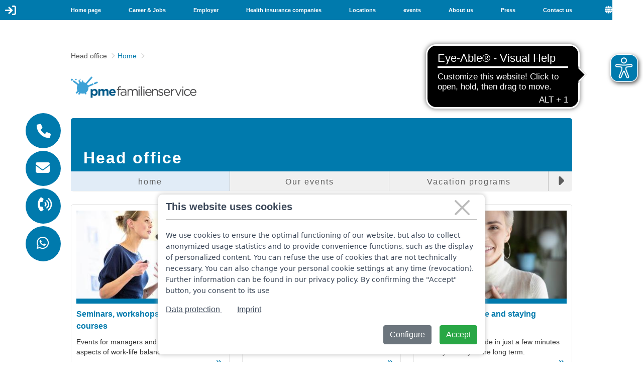

--- FILE ---
content_type: text/html;charset=UTF-8
request_url: https://www.mittelstand-und-familie.de/web/zentrale
body_size: 37028
content:




































		<!DOCTYPE html>



























































<!-- Theme Settings -->












<html class="ltr" dir="ltr" lang="de-DE">

<head>
    <title>pme Familienservice Zentrale Berlin</title>

    <meta content="initial-scale=1.0, width=device-width" name="viewport" />






































<meta content="text/html; charset=UTF-8" http-equiv="content-type" />









<meta content="Standort, Büro, Adresse, Öffnungszeiten, Kontakt, Telefon, Work-life-balance, Kinderbetreuung, Gesundheitsmanagement, Employee Assistance (EAP), EAP, Pflege, Homecare, Eldercare, Homecare-Eldercare, Concierge, Relocation, Mobiltät, Lebenslagen-Coaching, Beratung, Vermittlung, Kita, Kitas, Kindergarten, Krippe, Au-pair, Notbetreuung, Back-up, Tagespflege, Tagesmutter, Kinderfrau, Babysitter, Betreuung, Haushaltshilfen" lang="de-DE" name="robots" /><meta content="Die Homepage des pme Familienservice Standort Zentrale Berlin. Aktuelle Informationen, Veranstaltungen, Öffnungszeiten, Anfahrtsbeschreibung und Kontaktmöglichkeiten finden Sie hier." lang="de-DE" name="description" /><meta content="Standort, Büro, Adresse, Öffnungszeiten, Kontakt, Telefon, Work-life-balance, Kinderbetreuung, Gesundheitsmanagement, Employee Assistance (EAP), EAP, Pflege, Homecare, Eldercare, Homecare-Eldercare, Concierge, Relocation, Mobiltät, Lebenslagen-Coaching, Beratung, Vermittlung, Kita, Kitas, Kindergarten, Krippe, Au-pair, Notbetreuung, Back-up, Tagespflege, Tagesmutter, Kinderfrau, Babysitter, Betreuung, Haushaltshilfen" lang="de-DE" name="keywords" />


<script data-senna-track="permanent" src="/combo?browserId=chrome&minifierType=js&languageId=de_DE&b=7306&t=1767947769790&/o/frontend-js-jquery-web/jquery/jquery.min.js&/o/frontend-js-jquery-web/jquery/init.js&/o/frontend-js-jquery-web/jquery/ajax.js&/o/frontend-js-jquery-web/jquery/bootstrap.bundle.min.js&/o/frontend-js-jquery-web/jquery/collapsible_search.js&/o/frontend-js-jquery-web/jquery/fm.js&/o/frontend-js-jquery-web/jquery/form.js&/o/frontend-js-jquery-web/jquery/popper.min.js&/o/frontend-js-jquery-web/jquery/side_navigation.js" type="text/javascript"></script>
<link data-senna-track="temporary" href="https://www.familienservice.de/web/zentrale" rel="canonical" />
<meta property="og:description" content="Die Homepage des pme Familienservice Standort Zentrale Berlin. Aktuelle Informationen, Veranstaltungen, Öffnungszeiten, Anfahrtsbeschreibung und Kontaktmöglichkeiten finden Sie hier.">
<meta property="og:locale" content="de_DE">
<meta property="og:locale:alternate" content="de_DE">
<meta property="og:site_name" content="Zentrale">
<meta property="og:title" content="pme Familienservice Zentrale Berlin - Zentrale - familienservice">
<meta property="og:type" content="website">
<meta property="og:url" content="https://www.familienservice.de/web/zentrale">


<link href="https://www.mittelstand-und-familie.de/o/pme-startpage-theme/images/favicon.ico" rel="icon" />



<link class="lfr-css-file" data-senna-track="temporary" href="https://www.mittelstand-und-familie.de/o/pme-startpage-theme/css/clay.css?browserId=chrome&amp;themeId=pmestartpage_WAR_pmestartpagetheme&amp;minifierType=css&amp;languageId=de_DE&amp;b=7306&amp;t=1767947846000" id="liferayAUICSS" rel="stylesheet" type="text/css" />



<link data-senna-track="temporary" href="/o/frontend-css-web/main.css?browserId=chrome&amp;themeId=pmestartpage_WAR_pmestartpagetheme&amp;minifierType=css&amp;languageId=de_DE&amp;b=7306&amp;t=1767947751980" id="liferayPortalCSS" rel="stylesheet" type="text/css" />









	

	





	



	

		<link data-senna-track="temporary" href="/combo?browserId=chrome&amp;minifierType=&amp;themeId=pmestartpage_WAR_pmestartpagetheme&amp;languageId=de_DE&amp;b=7306&amp;bereichsnavigation_WAR_bereichsnavigation:%2Fcss%2Fbereichsnavigation.css&amp;com_comundus_cookies_CookieBanner:%2Fcss%2Fbanner.css&amp;com_comundus_cookies_CookieBanner:%2Fcss%2Fmain.css&amp;com_liferay_asset_publisher_web_portlet_AssetPublisherPortlet_INSTANCE_PQfhHRbGrhsn:%2Fcss%2Fmain.css&amp;com_liferay_journal_content_web_portlet_JournalContentPortlet_INSTANCE_QAgwVnPClCZM:%2Fcss%2Fmain.css&amp;com_liferay_product_navigation_product_menu_web_portlet_ProductMenuPortlet:%2Fcss%2Fmain.css&amp;com_liferay_product_navigation_user_personal_bar_web_portlet_ProductNavigationUserPersonalBarPortlet:%2Fcss%2Fmain.css&amp;de_familienservice_userlike_UserlikePortlet:%2Fcss%2Fmain.css&amp;de_pme_familienservice_FsDeIconsPortlet:%2Fcss%2Fmain.css&amp;pmecommunicationportlet_WAR_pmecommunicationportlet:%2Fcss%2Fcommunication-portlet.css&amp;t=1767947846000" id="6dde9b5" rel="stylesheet" type="text/css" />

	







<script data-senna-track="temporary" type="text/javascript">
	// <![CDATA[
		var Liferay = Liferay || {};

		Liferay.Browser = {
			acceptsGzip: function() {
				return false;
			},

			

			getMajorVersion: function() {
				return 131.0;
			},

			getRevision: function() {
				return '537.36';
			},
			getVersion: function() {
				return '131.0';
			},

			

			isAir: function() {
				return false;
			},
			isChrome: function() {
				return true;
			},
			isEdge: function() {
				return false;
			},
			isFirefox: function() {
				return false;
			},
			isGecko: function() {
				return true;
			},
			isIe: function() {
				return false;
			},
			isIphone: function() {
				return false;
			},
			isLinux: function() {
				return false;
			},
			isMac: function() {
				return true;
			},
			isMobile: function() {
				return false;
			},
			isMozilla: function() {
				return false;
			},
			isOpera: function() {
				return false;
			},
			isRtf: function() {
				return true;
			},
			isSafari: function() {
				return true;
			},
			isSun: function() {
				return false;
			},
			isWebKit: function() {
				return true;
			},
			isWindows: function() {
				return false;
			}
		};

		Liferay.Data = Liferay.Data || {};

		Liferay.Data.ICONS_INLINE_SVG = true;

		Liferay.Data.NAV_SELECTOR = '#navigation';

		Liferay.Data.NAV_SELECTOR_MOBILE = '#navigationCollapse';

		Liferay.Data.isCustomizationView = function() {
			return false;
		};

		Liferay.Data.notices = [
			

			
		];

		Liferay.PortletKeys = {
			DOCUMENT_LIBRARY: 'com_liferay_document_library_web_portlet_DLPortlet',
			DYNAMIC_DATA_MAPPING: 'com_liferay_dynamic_data_mapping_web_portlet_DDMPortlet',
			ITEM_SELECTOR: 'com_liferay_item_selector_web_portlet_ItemSelectorPortlet'
		};

		Liferay.PropsValues = {
			JAVASCRIPT_SINGLE_PAGE_APPLICATION_TIMEOUT: 0,
			NTLM_AUTH_ENABLED: false,
			UPLOAD_SERVLET_REQUEST_IMPL_MAX_SIZE: 104857600
		};

		Liferay.ThemeDisplay = {

			

			
				getLayoutId: function() {
					return '1';
				},

				

				getLayoutRelativeControlPanelURL: function() {
					return '/group/zentrale/~/control_panel/manage';
				},

				getLayoutRelativeURL: function() {
					return '/web/zentrale/home';
				},
				getLayoutURL: function() {
					return 'https://www.mittelstand-und-familie.de/web/zentrale/home';
				},
				getParentLayoutId: function() {
					return '0';
				},
				isControlPanel: function() {
					return false;
				},
				isPrivateLayout: function() {
					return 'false';
				},
				isVirtualLayout: function() {
					return false;
				},
			

			getBCP47LanguageId: function() {
				return 'de-DE';
			},
			getCanonicalURL: function() {

				

				return 'https\x3a\x2f\x2fwww\x2efamilienservice\x2ede\x2fweb\x2fzentrale';
			},
			getCDNBaseURL: function() {
				return 'https://www.mittelstand-und-familie.de';
			},
			getCDNDynamicResourcesHost: function() {
				return '';
			},
			getCDNHost: function() {
				return '';
			},
			getCompanyGroupId: function() {
				return '20241';
			},
			getCompanyId: function() {
				return '20201';
			},
			getDefaultLanguageId: function() {
				return 'de_DE';
			},
			getDoAsUserIdEncoded: function() {
				return '';
			},
			getLanguageId: function() {
				return 'de_DE';
			},
			getParentGroupId: function() {
				return '104003';
			},
			getPathContext: function() {
				return '';
			},
			getPathImage: function() {
				return '/image';
			},
			getPathJavaScript: function() {
				return '/o/frontend-js-web';
			},
			getPathMain: function() {
				return '/c';
			},
			getPathThemeImages: function() {
				return 'https://www.mittelstand-und-familie.de/o/pme-startpage-theme/images';
			},
			getPathThemeRoot: function() {
				return '/o/pme-startpage-theme';
			},
			getPlid: function() {
				return '311390';
			},
			getPortalURL: function() {
				return 'https://www.mittelstand-und-familie.de';
			},
			getScopeGroupId: function() {
				return '104003';
			},
			getScopeGroupIdOrLiveGroupId: function() {
				return '104003';
			},
			getSessionId: function() {
				return '';
			},
			getSiteAdminURL: function() {
				return 'https://www.mittelstand-und-familie.de/group/zentrale/~/control_panel/manage?p_p_lifecycle=0&p_p_state=maximized&p_p_mode=view';
			},
			getSiteGroupId: function() {
				return '104003';
			},
			getURLControlPanel: function() {
				return '/group/control_panel?refererPlid=311390';
			},
			getURLHome: function() {
				return 'https\x3a\x2f\x2fwww\x2emittelstand-und-familie\x2ede\x2fweb\x2fpme-familienservice\x2fhome';
			},
			getUserEmailAddress: function() {
				return '';
			},
			getUserId: function() {
				return '20205';
			},
			getUserName: function() {
				return '';
			},
			isAddSessionIdToURL: function() {
				return false;
			},
			isImpersonated: function() {
				return false;
			},
			isSignedIn: function() {
				return false;
			},
			isStateExclusive: function() {
				return false;
			},
			isStateMaximized: function() {
				return false;
			},
			isStatePopUp: function() {
				return false;
			}
		};

		var themeDisplay = Liferay.ThemeDisplay;

		Liferay.AUI = {

			

			getAvailableLangPath: function() {
				return 'available_languages.jsp?browserId=chrome&themeId=pmestartpage_WAR_pmestartpagetheme&colorSchemeId=common&minifierType=js&languageId=de_DE&b=7306&t=1768072770967';
			},
			getCombine: function() {
				return true;
			},
			getComboPath: function() {
				return '/combo/?browserId=chrome&minifierType=&languageId=de_DE&b=7306&t=1767947749214&';
			},
			getDateFormat: function() {
				return '%d.%m.%Y';
			},
			getEditorCKEditorPath: function() {
				return '/o/frontend-editor-ckeditor-web';
			},
			getFilter: function() {
				var filter = 'raw';

				
					
						filter = 'min';
					
					

				return filter;
			},
			getFilterConfig: function() {
				var instance = this;

				var filterConfig = null;

				if (!instance.getCombine()) {
					filterConfig = {
						replaceStr: '.js' + instance.getStaticResourceURLParams(),
						searchExp: '\\.js$'
					};
				}

				return filterConfig;
			},
			getJavaScriptRootPath: function() {
				return '/o/frontend-js-web';
			},
			getLangPath: function() {
				return 'aui_lang.jsp?browserId=chrome&themeId=pmestartpage_WAR_pmestartpagetheme&colorSchemeId=common&minifierType=js&languageId=de_DE&b=7306&t=1767947749214';
			},
			getPortletRootPath: function() {
				return '/html/portlet';
			},
			getStaticResourceURLParams: function() {
				return '?browserId=chrome&minifierType=&languageId=de_DE&b=7306&t=1767947749214';
			}
		};

		Liferay.authToken = 'NpGuT2bu';

		

		Liferay.currentURL = '\x2fweb\x2fzentrale';
		Liferay.currentURLEncoded = '\x252Fweb\x252Fzentrale';
	// ]]>
</script>

<script src="/o/js_loader_config?t=1767947769672" type="text/javascript"></script>
<script data-senna-track="permanent" src="/combo?browserId=chrome&minifierType=js&languageId=de_DE&b=7306&t=1767947749214&/o/frontend-js-aui-web/aui/aui/aui.js&/o/frontend-js-aui-web/liferay/modules.js&/o/frontend-js-aui-web/liferay/aui_sandbox.js&/o/frontend-js-aui-web/aui/attribute-base/attribute-base.js&/o/frontend-js-aui-web/aui/attribute-complex/attribute-complex.js&/o/frontend-js-aui-web/aui/attribute-core/attribute-core.js&/o/frontend-js-aui-web/aui/attribute-observable/attribute-observable.js&/o/frontend-js-aui-web/aui/attribute-extras/attribute-extras.js&/o/frontend-js-aui-web/aui/event-custom-base/event-custom-base.js&/o/frontend-js-aui-web/aui/event-custom-complex/event-custom-complex.js&/o/frontend-js-aui-web/aui/oop/oop.js&/o/frontend-js-aui-web/aui/aui-base-lang/aui-base-lang.js&/o/frontend-js-aui-web/liferay/dependency.js&/o/frontend-js-aui-web/liferay/util.js&/o/frontend-js-web/loader/config.js&/o/frontend-js-web/loader/loader.js&/o/frontend-js-web/liferay/dom_task_runner.js&/o/frontend-js-web/liferay/events.js&/o/frontend-js-web/liferay/lazy_load.js&/o/frontend-js-web/liferay/liferay.js&/o/frontend-js-web/liferay/global.bundle.js&/o/frontend-js-web/liferay/portlet.js&/o/frontend-js-web/liferay/workflow.js" type="text/javascript"></script>




	

	<script data-senna-track="temporary" src="/o/js_bundle_config?t=1767947777399" type="text/javascript"></script>


<script data-senna-track="temporary" type="text/javascript">
	// <![CDATA[
		
			
				
		

		

		
	// ]]>
</script>





	
		

			

			
		
		



	
		

			

			
		
	












	

	





	



	

		<script data-senna-track="temporary" src="/combo?browserId=chrome&amp;minifierType=&amp;themeId=pmestartpage_WAR_pmestartpagetheme&amp;languageId=de_DE&amp;b=7306&amp;pmecommunicationportlet_WAR_pmecommunicationportlet:%2Fjs%2Fcommunication-portlet-vanilla.js&amp;t=1767947846000" type="text/javascript"></script>

	















<link class="lfr-css-file" data-senna-track="temporary" href="https://www.mittelstand-und-familie.de/o/pme-startpage-theme/css/main.css?browserId=chrome&amp;themeId=pmestartpage_WAR_pmestartpagetheme&amp;minifierType=css&amp;languageId=de_DE&amp;b=7306&amp;t=1767947846000" id="liferayThemeCSS" rel="stylesheet" type="text/css" />








	<style data-senna-track="temporary" type="text/css">

		

			

		

			

		

			

		

			

		

			

		

			

		

			

		

			

		

			

		

			

		

			

		

			

		

			

		

			

		

			

		

	</style>


<link href="/o/commerce-frontend-js/styles/main.css" rel="stylesheet" type="text/css" /><style data-senna-track="temporary" type="text/css">
	:root {
		--container-max-sm: 576px;
		--h4-font-size: 1rem;
		--color-scheme-academy-alt: #FFEFF3;
		--font-weight-bold: 700;
		--rounded-pill: 50rem;
		--display4-weight: 300;
		--color-scheme-learning-secondary: #61682B;
		--color-scheme-common-bg: #B4D0EB;
		--danger: #da1414;
		--display2-size: 5.5rem;
		--body-bg: #fff;
		--display2-weight: 300;
		--display1-weight: 300;
		--display3-weight: 300;
		--box-shadow-sm: 0 .125rem .25rem rgba(0, 0, 0, .075);
		--font-weight-lighter: lighter;
		--h3-font-size: 1.1875rem;
		--btn-outline-primary-hover-border-color: #2C5C85;
		--color-scheme-learning-primary: #889B32;
		--transition-collapse: height .35s ease;
		--blockquote-small-color: #6b6c7e;
		--gray-200: #f1f2f5;
		--btn-secondary-hover-background-color: #f7f8f9;
		--color-scheme-health-alt: #FFF9C7;
		--gray-600: #6b6c7e;
		--secondary: #6b6c7e;
		--btn-outline-primary-color: #0b5fff;
		--btn-link-hover-color: #004ad7;
		--hr-border-color: rgba(0, 0, 0, .1);
		--color-scheme-learning-dark: #3B440D;
		--hr-border-margin-y: 1rem;
		--light: #f1f2f5;
		--btn-outline-primary-hover-color: #0b5fff;
		--color-scheme-common-primary: #007AAD;
		--color-scheme-assistance-primary: #3D808C;
		--color-scheme-academy-primary: #AD325D;
		--color-scheme-assistance-bg: #B5DEE3;
		--btn-secondary-background-color: #fff;
		--btn-outline-secondary-hover-border-color: transparent;
		--color-scheme-common-secondary: #2C5C85;
		--display3-size: 4.5rem;
		--primary: #0b5fff;
		--container-max-md: 768px;
		--border-radius-sm: 0.1875rem;
		--display-line-height: 1.2;
		--h6-font-size: 0.8125rem;
		--h2-font-size: 1.375rem;
		--aspect-ratio-4-to-3: 75%;
		--color-scheme-health-dark: #EFD700;
		--spacer-10: 10rem;
		--color-scheme-learning-alt: #EDF1C9;
		--color-scheme-assistance-dark: #124350;
		--font-weight-normal: 400;
		--color-scheme-common-dark: #0D3353;
		--dark: #272833;
		--blockquote-small-font-size: 80%;
		--h5-font-size: 0.875rem;
		--color-scheme-common-alt: #E1ECF7;
		--blockquote-font-size: 1.25rem;
		--transition-fade: opacity .15s linear;
		--display4-size: 3.5rem;
		--border-radius-lg: 0.375rem;
		--btn-primary-hover-color: #fff;
		--display1-size: 6rem;
		--black: #000;
		--color-scheme-health-secondary: #F39200;
		--gray-300: #e7e7ed;
		--gray-700: #495057;
		--btn-secondary-border-color: #cdced9;
		--btn-outline-secondary-hover-color: #272833;
		--color-scheme-assistance-secondary: #245967;
		--body-color: #272833;
		--btn-outline-secondary-hover-background-color: rgba(39, 40, 51, 0.03);
		--btn-primary-color: #fff;
		--btn-secondary-color: #6b6c7e;
		--btn-secondary-hover-border-color: #cdced9;
		--box-shadow-lg: 0 1rem 3rem rgba(0, 0, 0, .175);
		--color-scheme-common-light: #469ED4;
		--container-max-lg: 992px;
		--btn-outline-primary-border-color: #0b5fff;
		--aspect-ratio: 100%;
		--aspect-ratio-16-to-9: 56.25%;
		--box-shadow: 0 .5rem 1rem rgba(0, 0, 0, .15);
		--color-scheme-learning-bg: #D2DD79;
		--white: #fff;
		--color-scheme-academy-light: #E3306D;
		--color-scheme-assistance-light: #37A5B2;
		--warning: #b95000;
		--info: #2e5aac;
		--hr-border-width: 1px;
		--btn-link-color: #0b5fff;
		--gray-400: #cdced9;
		--color-scheme-academy-secondary: #84355D;
		--gray-800: #393a4a;
		--btn-outline-primary-hover-background-color: #f0f5ff;
		--btn-primary-hover-background-color: #0053f0;
		--btn-primary-background-color: #0b5fff;
		--success: #287d3c;
		--font-size-sm: 0.875rem;
		--btn-primary-border-color: #0b5fff;
		--color-scheme-assistance-alt: #E1F2F4;
		--font-family-base: system-ui, -apple-system, BlinkMacSystemFont, 'Segoe UI', Roboto, Oxygen-Sans, Ubuntu, Cantarell, 'Helvetica Neue', Arial, sans-serif, 'Apple Color Emoji', 'Segoe UI Emoji', 'Segoe UI Symbol';
		--color-scheme-health-light: #FFDE14;
		--spacer-0: 0;
		--font-family-monospace: SFMono-Regular, Menlo, Monaco, Consolas, 'Liberation Mono', 'Courier New', monospace;
		--lead-font-size: 1.25rem;
		--border-radius: 0.25rem;
		--spacer-9: 9rem;
		--font-weight-light: 300;
		--btn-secondary-hover-color: #272833;
		--spacer-2: 0.5rem;
		--spacer-1: 0.25rem;
		--spacer-4: 1.5rem;
		--spacer-3: 1rem;
		--spacer-6: 4.5rem;
		--spacer-5: 3rem;
		--spacer-8: 7.5rem;
		--border-radius-circle: 50%;
		--spacer-7: 6rem;
		--font-size-lg: 1.125rem;
		--aspect-ratio-8-to-3: 37.5%;
		--font-family-sans-serif: system-ui, -apple-system, BlinkMacSystemFont, 'Segoe UI', Roboto, Oxygen-Sans, Ubuntu, Cantarell, 'Helvetica Neue', Arial, sans-serif, 'Apple Color Emoji', 'Segoe UI Emoji', 'Segoe UI Symbol';
		--gray-100: #f7f8f9;
		--font-weight-bolder: 900;
		--container-max-xl: 1280px;
		--btn-outline-secondary-color: #6b6c7e;
		--gray-500: #a7a9bc;
		--color-scheme-academy-bg: #FAD7E7;
		--color-scheme-academy-dark: #501232;
		--h1-font-size: 1.625rem;
		--gray-900: #272833;
		--color-scheme-health-bg: #FFF265;
		--text-muted: #a7a9bc;
		--btn-primary-hover-border-color: transparent;
		--color-scheme-health-primary: #FBBB21;
		--btn-outline-secondary-border-color: #cdced9;
		--lead-font-weight: 300;
		--color-scheme-learning-light: #BBC914;
		--font-size-base: 0.875rem;
	}
</style>








<script data-senna-track="temporary" type="text/javascript">
	if (window.Analytics) {
		window._com_liferay_document_library_analytics_isViewFileEntry = false;
	}
</script>

























<script type="text/javascript">
// <![CDATA[
Liferay.on(
	'ddmFieldBlur', function(event) {
		if (window.Analytics) {
			Analytics.send(
				'fieldBlurred',
				'Form',
				{
					fieldName: event.fieldName,
					focusDuration: event.focusDuration,
					formId: event.formId,
					page: event.page
				}
			);
		}
	}
);

Liferay.on(
	'ddmFieldFocus', function(event) {
		if (window.Analytics) {
			Analytics.send(
				'fieldFocused',
				'Form',
				{
					fieldName: event.fieldName,
					formId: event.formId,
					page: event.page
				}
			);
		}
	}
);

Liferay.on(
	'ddmFormPageShow', function(event) {
		if (window.Analytics) {
			Analytics.send(
				'pageViewed',
				'Form',
				{
					formId: event.formId,
					page: event.page,
					title: event.title
				}
			);
		}
	}
);

Liferay.on(
	'ddmFormSubmit', function(event) {
		if (window.Analytics) {
			Analytics.send(
				'formSubmitted',
				'Form',
				{
					formId: event.formId
				}
			);
		}
	}
);

Liferay.on(
	'ddmFormView', function(event) {
		if (window.Analytics) {
			Analytics.send(
				'formViewed',
				'Form',
				{
					formId: event.formId,
					title: event.title
				}
			);
		}
	}
);
// ]]>
</script>


    <!-- Favicon -->
    <link rel="apple-touch-icon" sizes="180x180" href="https://www.mittelstand-und-familie.de/o/pme-startpage-theme/images/favicon/apple-touch-icon.png">
    <link rel="icon" type="image/png" sizes="32x32" href="https://www.mittelstand-und-familie.de/o/pme-startpage-theme/images/favicon/favicon-32x32.png">
    <link rel="icon" type="image/png" sizes="16x16" href="https://www.mittelstand-und-familie.de/o/pme-startpage-theme/images/favicon/favicon-16x16.png">
    <link rel="manifest" href="https://www.mittelstand-und-familie.de/o/pme-startpage-theme/images/favicon/site.webmanifest">
    <link rel="mask-icon" href="https://www.mittelstand-und-familie.de/o/pme-startpage-theme/images/favicon/safari-pinned-tab.svg" color="#5bbad5">
    <meta name="msapplication-TileColor" content="#ffffff">
    <meta name="msapplication-config" content="https://www.mittelstand-und-familie.de/o/pme-startpage-theme/images/favicon/browserconfig.xml">
    <meta name="theme-color" content="#ffffff">

    <!-- reCAPTCHA cookies -->
    <script type="text/javascript">
        recaptcha_allowed = false;
    </script>



    <!-- Matomo -->
    <script>
        var _paq = window._paq = window._paq || [];
        /* tracker methods like "setCustomDimension" should be called before "trackPageView" */
        _paq.push(["setCookieDomain", "*.www.familienservice.de"]);
        _paq.push(["setDomains", ["*.www.familienservice.de"]]);
        _paq.push(["setDoNotTrack", true]);
        _paq.push(["disableCookies"]);
        _paq.push(['trackPageView']);
        _paq.push(['enableLinkTracking']);
        (function() {
            var u="https://familienservice.matomo.cloud/";
            _paq.push(['setTrackerUrl', u+'matomo.php']);
            _paq.push(['setSiteId', '3']);
            var d=document, g=d.createElement('script'), s=d.getElementsByTagName('script')[0];
            g.async=true; g.src='https://cdn.matomo.cloud/familienservice.matomo.cloud/matomo.js'; s.parentNode.insertBefore(g,s);
        })();
    </script>
    <noscript><p><img referrerpolicy="no-referrer-when-downgrade" src="https://familienservice.matomo.cloud/matomo.php?idsite=3&amp;rec=1" style="border:0;" alt="" /></p></noscript>
    <!-- End Matomo Code -->
</head>

<body class="chrome controls-visible pme yui3-skin-sam signed-out public-page organization-site">




    <nav aria-label='Schnell-Links' class="quick-access-nav" id="qlak_quickAccessNav">
        <ul>
            <li><a href="#main-content">Zum Inhalt springen</a></li>
        </ul>
    </nav>

















































































    <!-- for last visited sites -->
    <div class="hide">








































	

	<div class="portlet-boundary portlet-boundary_com_liferay_product_navigation_user_personal_bar_web_portlet_ProductNavigationUserPersonalBarPortlet_  portlet-static portlet-static-end portlet-barebone portlet-user-personal-bar " id="p_p_id_com_liferay_product_navigation_user_personal_bar_web_portlet_ProductNavigationUserPersonalBarPortlet_">
		<span id="p_com_liferay_product_navigation_user_personal_bar_web_portlet_ProductNavigationUserPersonalBarPortlet"></span>




	

	
		
			
















	
	
		<span class="sign-in text-default" role="presentation">
			<a href="https://www.mittelstand-und-familie.de/c/portal/login?p_l_id=311390" class="sign-in text-default" id="_com_liferay_product_navigation_user_personal_bar_web_portlet_ProductNavigationUserPersonalBarPortlet_qfkd____" data-redirect="false" ><svg aria-hidden="true" class="lexicon-icon lexicon-icon-user" focusable="false" ><use href="https://www.mittelstand-und-familie.de/o/pme-startpage-theme/images/clay/icons.svg#user"></use></svg><span class="taglib-icon-label">Anmelden</span></a>
		</span>

		<script type="text/javascript">
// <![CDATA[
(function() {var $ = AUI.$;var _ = AUI._;
			var signInLink = document.querySelector('.sign-in > a');

			if (signInLink && signInLink.dataset.redirect === 'false') {
				var signInURL = 'https://www.mittelstand-und-familie.de/c/portal/login?p_l_id=311390';

				var modalSignInURL = Liferay.Util.addParams(
					'windowState=exclusive',
					signInURL
				);

				var setModalContent = function (html) {
					var modalBody = document.querySelector('.liferay-modal-body');

					if (modalBody) {
						var fragment = document
							.createRange()
							.createContextualFragment(html);

						modalBody.innerHTML = '';

						modalBody.appendChild(fragment);
					}
				};

				var loading = false;
				var redirect = false;
				var html = '';
				var modalOpen = false;

				var fetchModalSignIn = function () {
					if (loading || html) {
						return;
					}

					loading = true;

					Liferay.Util.fetch(modalSignInURL)
						.then(function (response) {
							return response.text();
						})
						.then(function (response) {
							if (!loading) {
								return;
							}

							loading = false;

							if (!response) {
								redirect = true;

								return;
							}

							html = response;

							if (modalOpen) {
								setModalContent(response);
							}
						})
						.catch(function () {
							redirect = true;
						});
				};

				signInLink.addEventListener('mouseover', fetchModalSignIn);
				signInLink.addEventListener('focus', fetchModalSignIn);

				signInLink.addEventListener('click', function (event) {
					event.preventDefault();

					if (redirect) {
						Liferay.Util.navigate(signInURL);

						return;
					}

					Liferay.Util.openModal({
						bodyHTML: html ? html : '<span class="loading-animation">',
						height: '400px',
						onClose: function () {
							loading = false;
							redirect = false;
							html = '';
							modalOpen = false;
						},
						onOpen: function () {
							modalOpen = true;

							if (html && document.querySelector('.loading-animation')) {
								setModalContent(html);
							}
						},
						size: 'md',
						title: '\u0041\u006e\u006d\u0065\u006c\u0064\u0065\u006e',
					});
				});
			}
		})();
// ]]>
</script>
	

		
	







	</div>




    </div>

    <div id="wrapper" class="fsde-wrapper">
        <div id="menu">
        <ul class="pme-menu-icons">
                <li class="login">
                        <button id="menuLogoutHelper" class="helper-btn">
                        <span class="sr-only">
Anmeldung öffnen / schließen                        </span>

                            <div class="pme-login-img menu-icon-img">
                                <i class="fa fa-sign-in" aria-hidden="true"></i>
                            </div>
                        </button>

                    <div class="login-mask pme-menu-mask">








































	

	<div class="portlet-boundary portlet-boundary_com_liferay_login_web_portlet_LoginPortlet_  portlet-static portlet-static-end portlet-barebone portlet-login " id="p_p_id_com_liferay_login_web_portlet_LoginPortlet_">
		<span id="p_com_liferay_login_web_portlet_LoginPortlet"></span>




	

	
		
			






































	
		
<section class="portlet" id="portlet_com_liferay_login_web_portlet_LoginPortlet">


	<div class="portlet-content">

		<div class="autofit-float autofit-row portlet-header">
			<div class="autofit-col autofit-col-expand">
				<h2 class="portlet-title-text">Anmeldung</h2>
			</div>

			<div class="autofit-col autofit-col-end">
				<div class="autofit-section">
				</div>
			</div>
		</div>

		
			<div class=" portlet-content-container">
				


	<div class="portlet-body">



	
		
			
				
					



















































	

				

				
					
						


	

		




























	

		

		<div class="login-container">
			
				
			

			





























































<form action="https://www.mittelstand-und-familie.de/web/zentrale/home?p_p_id=com_liferay_login_web_portlet_LoginPortlet&amp;p_p_lifecycle=1&amp;p_p_state=normal&amp;p_p_mode=view&amp;_com_liferay_login_web_portlet_LoginPortlet_javax.portlet.action=%2Flogin%2Flogin&amp;_com_liferay_login_web_portlet_LoginPortlet_mvcRenderCommandName=%2Flogin%2Flogin&amp;p_auth=NpGuT2bu" class="form sign-in-form " data-fm-namespace="_com_liferay_login_web_portlet_LoginPortlet_" id="_com_liferay_login_web_portlet_LoginPortlet_loginForm" method="post" name="_com_liferay_login_web_portlet_LoginPortlet_loginForm" autocomplete="on" >
	
		<fieldset class="input-container" disabled="disabled">
	

	






































































	

		

		
			
				<input  class="field form-control"  id="_com_liferay_login_web_portlet_LoginPortlet_formDate"    name="_com_liferay_login_web_portlet_LoginPortlet_formDate"     type="hidden" value="1768611102551"   />
			
		

		
	









				






































































	

		

		
			
				<input  class="field form-control"  id="_com_liferay_login_web_portlet_LoginPortlet_saveLastPath"    name="_com_liferay_login_web_portlet_LoginPortlet_saveLastPath"     type="hidden" value="false"   />
			
		

		
	









				






































































	

		

		
			
				<input  class="field form-control"  id="_com_liferay_login_web_portlet_LoginPortlet_redirect"    name="_com_liferay_login_web_portlet_LoginPortlet_redirect"     type="hidden" value=""   />
			
		

		
	









				






































































	

		

		
			
				<input  class="field form-control"  id="_com_liferay_login_web_portlet_LoginPortlet_doActionAfterLogin"    name="_com_liferay_login_web_portlet_LoginPortlet_doActionAfterLogin"     type="hidden" value="false"   />
			
		

		
	










				<div class="inline-alert-container lfr-alert-container"></div>

				

				
					

				
				
				
				
				
				
				

				

				
				

				

				<fieldset class="fieldset " ><div class="">

					

					
						

						
							
						
					






























































	<div class="form-group input-text-wrapper">









	

		

		
			
				<input  class="field clearable form-control"  id="_com_liferay_login_web_portlet_LoginPortlet_login"    name="_com_liferay_login_web_portlet_LoginPortlet_login"   placeholder="E-Mail-Adresse" aria-label="Anmelden" type="text" value="@familienservice.de"   />
			
		

		
	







	</div>




					
						
					






























































	<div class="form-group input-text-wrapper">









	

		

		
			
				<input  class="field form-control"  id="_com_liferay_login_web_portlet_LoginPortlet_password"    name="_com_liferay_login_web_portlet_LoginPortlet_password"   placeholder="Kennwort" aria-label="Kennwort" type="password" value=""   />
			
		

		
	







	</div>




					<span id="_com_liferay_login_web_portlet_LoginPortlet_passwordCapsLockSpan" style="display: none;">Feststelltaste ist aktiviert.</span>

					
				</div></fieldset>

				<div class="button-holder " >
					




























































	
		<button
			class="btn  btn-primary"

			

			id="_com_liferay_login_web_portlet_LoginPortlet_hleo"

			

			

			type="submit"

			
			
		>
	





	<span class="lfr-btn-label">Anmelden</span>





	
		</button>
	







				</div>
			



























































	

	
		</fieldset>
	
</form>



<script type="text/javascript">
// <![CDATA[
AUI().use('liferay-form', function(A) {(function() {var $ = AUI.$;var _ = AUI._;
	Liferay.Form.register(
		{
			id: '_com_liferay_login_web_portlet_LoginPortlet_loginForm'

			
				, fieldRules: [

					

							

							{
								body: '',
								custom: false,
								errorMessage: '',
								fieldName: '_com_liferay_login_web_portlet_LoginPortlet_password',
								validatorName: 'required'
							}

					

							,

							{
								body: '',
								custom: false,
								errorMessage: '',
								fieldName: '_com_liferay_login_web_portlet_LoginPortlet_login',
								validatorName: 'required'
							}

					

							,

							{
								body: '',
								custom: false,
								errorMessage: '',
								fieldName: '_com_liferay_login_web_portlet_LoginPortlet_login',
								validatorName: 'email'
							}

					

				]
			

			
				, onSubmit: function(event) {
					event.preventDefault();
				}
			

			, validateOnBlur: false
		}
	);

	var onDestroyPortlet = function(event) {
		if (event.portletId === 'com_liferay_login_web_portlet_LoginPortlet') {
			delete Liferay.Form._INSTANCES['_com_liferay_login_web_portlet_LoginPortlet_loginForm'];
		}
	};

	Liferay.on('destroyPortlet', onDestroyPortlet);

	
		A.all('#_com_liferay_login_web_portlet_LoginPortlet_loginForm .input-container').removeAttribute('disabled');
	

	Liferay.fire(
		'_com_liferay_login_web_portlet_LoginPortlet_formReady',
		{
			formName: '_com_liferay_login_web_portlet_LoginPortlet_loginForm'
		}
	);
})();});
// ]]>
</script>

			






		</div>

		<script type="text/javascript">
// <![CDATA[
(function() {var $ = AUI.$;var _ = AUI._;
			var form = document.getElementById('_com_liferay_login_web_portlet_LoginPortlet_loginForm');

			if (form) {
				form.addEventListener('submit', function (event) {
					

					submitForm(form);
				});

				var password = form.querySelector('#_com_liferay_login_web_portlet_LoginPortlet_password');

				if (password) {
					password.addEventListener('keypress', function (event) {
						Liferay.Util.showCapsLock(
							event,
							'_com_liferay_login_web_portlet_LoginPortlet_passwordCapsLockSpan'
						);
					});
				}
			}
		})();
// ]]>
</script>
	


	
	
					
				
			
		
	
	


	</div>

			</div>
		
	</div>
</section>
	

		
		







	</div>





                    </div>
                </li>


        </ul>
<nav class="sort-pages modify-pages pmenavbar navbar navbar-dark" id="mainNavigation">
    <div class="nav collapse navbar-collapse" id="myToggler">
        <ul class="navbar-nav" role="menubar">
                
    
                <li class="nav-item dropdown active" id="layout_316" role="presentation">
                    <a aria-labelledby="layout_316" class="nav-link nav-item-label" aria-haspopup='true' href="https://www.mittelstand-und-familie.de/web/pme-familienservice/home"  role="menuitem">
                        Startseite 
                    </a>
                        <div class="hidden-desktop" data-toggle='dropdown' id="parent_316">
                            <i class="fa fa-angle-down" aria-hidden="true"></i>
                        </div>
    
                        <ul class="dropdown-menu" role="menu" id="child_316">
                                <li id="layout_27" role="presentation">
                                    <a aria-labelledby="layout_27" class="dropdown-item" href="https://www.mittelstand-und-familie.de/web/pme-familienservice/service-fuer-arbeitgeber"  role="menuitem">
                                        <i class="icon-"></i>
                                        Service für Arbeitgeber
                                    </a>
                                </li>
                                <li id="layout_28" role="presentation">
                                    <a aria-labelledby="layout_28" class="dropdown-item" href="https://betreuungs.services"  role="menuitem">
                                        <i class="icon-"></i>
                                        Service für Betreuungspersonen
                                    </a>
                                </li>
                                <li id="layout_9" role="presentation">
                                    <a aria-labelledby="layout_9" class="dropdown-item" href="https://mein.familienservice.de"  role="menuitem">
                                        <i class="icon-"></i>
                                        Service für Mitarbeiter
                                    </a>
                                </li>
                        </ul>
                </li>
                
    
                <li class="nav-item active" id="layout_229" role="presentation">
                    <a aria-labelledby="layout_229" class="nav-link nav-item-label"  href="https://karriere.familienservice.de/"  role="menuitem">
                        Karriere &amp; Jobs 
                    </a>
    
                </li>
                
    
                <li class="nav-item dropdown active" id="layout_307" role="presentation">
                    <a aria-labelledby="layout_307" class="nav-link nav-item-label" aria-haspopup='true' href="https://www.mittelstand-und-familie.de/web/pme-familienservice/mitarbeiterberatung"  role="menuitem">
                        Arbeitgeber 
                    </a>
                        <div class="hidden-desktop" data-toggle='dropdown' id="parent_307">
                            <i class="fa fa-angle-down" aria-hidden="true"></i>
                        </div>
    
                        <ul class="dropdown-menu" role="menu" id="child_307">
                                <li id="layout_327" role="presentation">
                                    <a aria-labelledby="layout_327" class="dropdown-item" href="https://www.mittelstand-und-familie.de/web/pme-familienservice/hr-service"  role="menuitem">
                                        <i class="icon-"></i>
                                        HR-Services
                                    </a>
                                </li>
                        </ul>
                </li>
                
    
                <li class="nav-item active" id="layout_311" role="presentation">
                    <a aria-labelledby="layout_311" class="nav-link nav-item-label"  href="https://www.mittelstand-und-familie.de/web/pme-familienservice/krankenkassen"  role="menuitem">
                        Krankenkassen 
                    </a>
    
                </li>
                
    
                <li class="nav-item active" id="layout_318" role="presentation">
                    <a aria-labelledby="layout_318" class="nav-link nav-item-label"  href="https://www.mittelstand-und-familie.de/web/pme-familienservice/standorte"  role="menuitem">
                        Standorte 
                    </a>
    
                </li>
                
    
                <li class="nav-item dropdown active" id="layout_319" role="presentation">
                    <a aria-labelledby="layout_319" class="nav-link nav-item-label" aria-haspopup='true' href="https://www.mittelstand-und-familie.de/web/pme-familienservice/veranstaltungen"  role="menuitem">
                        Veranstaltungen 
                    </a>
                        <div class="hidden-desktop" data-toggle='dropdown' id="parent_319">
                            <i class="fa fa-angle-down" aria-hidden="true"></i>
                        </div>
    
                        <ul class="dropdown-menu" role="menu" id="child_319">
                                <li id="layout_359" role="presentation">
                                    <a aria-labelledby="layout_359" class="dropdown-item" href="https://www.mittelstand-und-familie.de/web/pme-familienservice/events-in-english"  role="menuitem">
                                        <i class="icon-"></i>
                                        Events in English
                                    </a>
                                </li>
                                <li id="layout_361" role="presentation">
                                    <a aria-labelledby="layout_361" class="dropdown-item" href="https://www.mittelstand-und-familie.de/web/pme-familienservice/hr-events"  role="menuitem">
                                        <i class="icon-"></i>
                                        HR-Events
                                    </a>
                                </li>
                                <li id="layout_435" role="presentation">
                                    <a aria-labelledby="layout_435" class="dropdown-item" href="https://www.mittelstand-und-familie.de/web/pme-familienservice/top-veranstaltungen"  role="menuitem">
                                        <i class="icon-"></i>
                                        TOP-Veranstaltungen
                                    </a>
                                </li>
                                <li id="layout_498" role="presentation">
                                    <a aria-labelledby="layout_498" class="dropdown-item" href="https://www.mittelstand-und-familie.de/web/pme-familienservice/e-learning-kurse"  role="menuitem">
                                        <i class="icon-"></i>
                                        E-Learning-Kurse
                                    </a>
                                </li>
                        </ul>
                </li>
                
    
                <li class="nav-item dropdown active" id="layout_32" role="presentation">
                    <a aria-labelledby="layout_32" class="nav-link nav-item-label" aria-haspopup='true' href="https://www.mittelstand-und-familie.de/web/pme-familienservice/ueber-uns"  role="menuitem">
                        Über uns 
                    </a>
                        <div class="hidden-desktop" data-toggle='dropdown' id="parent_32">
                            <i class="fa fa-angle-down" aria-hidden="true"></i>
                        </div>
    
                        <ul class="dropdown-menu" role="menu" id="child_32">
                                <li id="layout_134" role="presentation">
                                    <a aria-labelledby="layout_134" class="dropdown-item" href="https://www.mittelstand-und-familie.de/web/pme-familienservice/wer-wir-sind"  role="menuitem">
                                        <i class="icon-"></i>
                                        Wer wir sind
                                    </a>
                                </li>
                                <li id="layout_125" role="presentation">
                                    <a aria-labelledby="layout_125" class="dropdown-item" href="https://www.mittelstand-und-familie.de/web/pme-familienservice/geschaftsfuhrung"  role="menuitem">
                                        <i class="icon-"></i>
                                        Geschäftsführung
                                    </a>
                                </li>
                                <li id="layout_61" role="presentation">
                                    <a aria-labelledby="layout_61" class="dropdown-item" href="https://www.mittelstand-und-familie.de/web/pme-familienservice/entstehung"  role="menuitem">
                                        <i class="icon-"></i>
                                        Entstehung
                                    </a>
                                </li>
                                <li id="layout_60" role="presentation">
                                    <a aria-labelledby="layout_60" class="dropdown-item" href="https://www.mittelstand-und-familie.de/web/pme-familienservice/qualitatsmanagement"  role="menuitem">
                                        <i class="icon-"></i>
                                        Qualitätsmanagement
                                    </a>
                                </li>
                                <li id="layout_53" role="presentation">
                                    <a aria-labelledby="layout_53" class="dropdown-item" href="https://www.mittelstand-und-familie.de/web/pme-familienservice/soziale-verantwortung"  role="menuitem">
                                        <i class="icon-"></i>
                                        Soziale Verantwortung
                                    </a>
                                </li>
                                <li id="layout_133" role="presentation">
                                    <a aria-labelledby="layout_133" class="dropdown-item" href="https://www.mittelstand-und-familie.de/web/pme-familienservice/unser_leitbild"  role="menuitem">
                                        <i class="icon-"></i>
                                        Leitbild
                                    </a>
                                </li>
                        </ul>
                </li>
                
    
                <li class="nav-item dropdown active" id="layout_48" role="presentation">
                    <a aria-labelledby="layout_48" class="nav-link nav-item-label" aria-haspopup='true' href="https://www.mittelstand-und-familie.de/web/pme-familienservice/presse"  role="menuitem">
                        Presse 
                    </a>
                        <div class="hidden-desktop" data-toggle='dropdown' id="parent_48">
                            <i class="fa fa-angle-down" aria-hidden="true"></i>
                        </div>
    
                        <ul class="dropdown-menu" role="menu" id="child_48">
                                <li id="layout_47" role="presentation">
                                    <a aria-labelledby="layout_47" class="dropdown-item" href="https://www.mittelstand-und-familie.de/web/pme-familienservice/newsletter"  role="menuitem">
                                        <i class="icon-"></i>
                                        Newsletter
                                    </a>
                                </li>
                                <li id="layout_49" role="presentation">
                                    <a aria-labelledby="layout_49" class="dropdown-item" href="https://www.mittelstand-und-familie.de/web/pme-familienservice/pressestimmen"  role="menuitem">
                                        <i class="icon-"></i>
                                        Pressestimmen
                                    </a>
                                </li>
                                <li id="layout_50" role="presentation">
                                    <a aria-labelledby="layout_50" class="dropdown-item" href="https://www.mittelstand-und-familie.de/web/pme-familienservice/pressemitteilungen"  role="menuitem">
                                        <i class="icon-"></i>
                                        Pressemitteilungen
                                    </a>
                                </li>
                        </ul>
                </li>
                
    
                <li class="nav-item active" id="layout_503" role="presentation">
                    <a aria-labelledby="layout_503" class="nav-link nav-item-label"  href="https://www.mittelstand-und-familie.de/web/pme-familienservice/kontakt"  role="menuitem">
                        Kontakt 
                    </a>
    
                </li>
        </ul>
    </div>
</nav>            <div class="tool-link-language" role="menuitem" >
                <i class="fas fa-globe fa-lg"></i>
            </div>
        </div>

        <main class="pme-main-wrap" id="main-content" role="main">
                <nav id="breadcrumbs" class="hidden-mobile">








































	

	<div class="portlet-boundary portlet-boundary_com_liferay_site_navigation_breadcrumb_web_portlet_SiteNavigationBreadcrumbPortlet_  portlet-static portlet-static-end portlet-barebone portlet-breadcrumb " id="p_p_id_com_liferay_site_navigation_breadcrumb_web_portlet_SiteNavigationBreadcrumbPortlet_">
		<span id="p_com_liferay_site_navigation_breadcrumb_web_portlet_SiteNavigationBreadcrumbPortlet"></span>




	

	
		
			






































	
		
<section class="portlet" id="portlet_com_liferay_site_navigation_breadcrumb_web_portlet_SiteNavigationBreadcrumbPortlet">


	<div class="portlet-content">

		<div class="autofit-float autofit-row portlet-header">
			<div class="autofit-col autofit-col-expand">
				<h2 class="portlet-title-text">Breadcrumb</h2>
			</div>

			<div class="autofit-col autofit-col-end">
				<div class="autofit-section">
				</div>
			</div>
		</div>

		
			<div class=" portlet-content-container">
				


	<div class="portlet-body">



	
		
			
				
					



















































	

				

				
					
						


	

		































































<nav aria-label="Breadcrumb" id="_com_liferay_site_navigation_breadcrumb_web_portlet_SiteNavigationBreadcrumbPortlet_breadcrumbs-defaultScreen">
	

		

		    <ol class="breadcrumb">
            <li class="breadcrumb-item">

                <a class="breadcrumb-link" href="/web/zentrale">
                    <span class="breadcrumb-text-truncate">Zentrale</span>
                </a>
            </li>
            <li class="breadcrumb-item">

                <a class="breadcrumb-link active" href="https://www.mittelstand-und-familie.de/web/zentrale/home">
                    <span class="breadcrumb-text-truncate">Home</span>
                </a>
            </li>

        <li class="breadcrumb-item"><span></span></li>
    </ol>

	
</nav>

	
	
					
				
			
		
	
	


	</div>

			</div>
		
	</div>
</section>
	

		
		







	</div>




                </nav>

            <header id="banner" role="banner">
                <div id="heading">
                    <span class="site-title">


                        <a class="logo custom-logo" href="/" title="Gehe zu familienservice" >
                            <img alt="pme Familienservice Logo - Zur Startseite" src="https://www.mittelstand-und-familie.de/o/pme-startpage-theme/images/pme-logo.svg" />
                        </a>

                            <svg class="claimer hidden-mobile" width="309" height="17">
                                <image
                                    xlink:href="https://www.mittelstand-und-familie.de/o/pme-startpage-theme/images/slogan.svg"
                                    src="https://www.mittelstand-und-familie.de/o/pme-startpage-theme/images/claim.png"
                                    alt="professionell. menschlich. erfahren."
                                    width="309"
                                    height="17"
                                />
                            </svg>

                         <button
                            aria-controls="navigation"
                            aria-expanded="false"
                            aria-label='Hauptnavigation öffnen / schließen'
                            class="ml-auto navbar-toggler btn btn-navbar hidden-desktop"
                            id="respMenuHelper"
                            data-target="#myToggler"
                            data-toggle="collapse"
                            type="button">
                                <i aria-hidden="true" class="fa fa-bars"></i>
                        </button>
                    </span>
                </div>
            </header>

            <div class="hidden-desktop pme-mobile-head">
                <div id="contact-helper" class="container-fluid">
                    <button class="btn mobile-contact-btn" type="button">Kontakt</button>
                </div>
                <div class="mobile-login">
                    <div class="login">
                            <button id="menuLogoutHelper" class="helper-btn">
                                <div class="pme-login-img menu-icon-img">
                                    <i class="fa fa-sign-in" aria-hidden="true"></i>
                                </div>
                            </button>
                    </div>
                </div>
            </div>
            <div class="hidden-desktop login-mask pme-menu-mask">








































	

	<div class="portlet-boundary portlet-boundary_com_liferay_login_web_portlet_LoginPortlet_  portlet-static portlet-static-end portlet-barebone portlet-login " id="p_p_id_com_liferay_login_web_portlet_LoginPortlet_">
		<span id="p_com_liferay_login_web_portlet_LoginPortlet"></span>




	

	
		
			






































	
		
<section class="portlet" id="portlet_com_liferay_login_web_portlet_LoginPortlet">


	<div class="portlet-content">

		<div class="autofit-float autofit-row portlet-header">
			<div class="autofit-col autofit-col-expand">
				<h2 class="portlet-title-text">Anmeldung</h2>
			</div>

			<div class="autofit-col autofit-col-end">
				<div class="autofit-section">
				</div>
			</div>
		</div>

		
			<div class=" portlet-content-container">
				


	<div class="portlet-body">



	
		
			
				
					



















































	

				

				
					
						


	

		




























	

		

		<div class="login-container">
			
				
			

			





























































<form action="https://www.mittelstand-und-familie.de/web/zentrale/home?p_p_id=com_liferay_login_web_portlet_LoginPortlet&amp;p_p_lifecycle=1&amp;p_p_state=normal&amp;p_p_mode=view&amp;_com_liferay_login_web_portlet_LoginPortlet_javax.portlet.action=%2Flogin%2Flogin&amp;_com_liferay_login_web_portlet_LoginPortlet_mvcRenderCommandName=%2Flogin%2Flogin&amp;p_auth=NpGuT2bu" class="form sign-in-form " data-fm-namespace="_com_liferay_login_web_portlet_LoginPortlet_" id="_com_liferay_login_web_portlet_LoginPortlet_loginForm" method="post" name="_com_liferay_login_web_portlet_LoginPortlet_loginForm" autocomplete="on" >
	
		<fieldset class="input-container" disabled="disabled">
	

	






































































	

		

		
			
				<input  class="field form-control"  id="_com_liferay_login_web_portlet_LoginPortlet_formDate"    name="_com_liferay_login_web_portlet_LoginPortlet_formDate"     type="hidden" value="1768611102572"   />
			
		

		
	









				






































































	

		

		
			
				<input  class="field form-control"  id="_com_liferay_login_web_portlet_LoginPortlet_saveLastPath"    name="_com_liferay_login_web_portlet_LoginPortlet_saveLastPath"     type="hidden" value="false"   />
			
		

		
	









				






































































	

		

		
			
				<input  class="field form-control"  id="_com_liferay_login_web_portlet_LoginPortlet_redirect"    name="_com_liferay_login_web_portlet_LoginPortlet_redirect"     type="hidden" value=""   />
			
		

		
	









				






































































	

		

		
			
				<input  class="field form-control"  id="_com_liferay_login_web_portlet_LoginPortlet_doActionAfterLogin"    name="_com_liferay_login_web_portlet_LoginPortlet_doActionAfterLogin"     type="hidden" value="false"   />
			
		

		
	










				<div class="inline-alert-container lfr-alert-container"></div>

				

				
					

				
				
				
				
				
				
				

				

				
				

				

				<fieldset class="fieldset " ><div class="">

					

					
						

						
							
						
					






























































	<div class="form-group input-text-wrapper">









	

		

		
			
				<input  class="field clearable form-control"  id="_com_liferay_login_web_portlet_LoginPortlet_login"    name="_com_liferay_login_web_portlet_LoginPortlet_login"   placeholder="E-Mail-Adresse" aria-label="Anmelden" type="text" value="@familienservice.de"   />
			
		

		
	







	</div>




					
						
					






























































	<div class="form-group input-text-wrapper">









	

		

		
			
				<input  class="field form-control"  id="_com_liferay_login_web_portlet_LoginPortlet_password"    name="_com_liferay_login_web_portlet_LoginPortlet_password"   placeholder="Kennwort" aria-label="Kennwort" type="password" value=""   />
			
		

		
	







	</div>




					<span id="_com_liferay_login_web_portlet_LoginPortlet_passwordCapsLockSpan" style="display: none;">Feststelltaste ist aktiviert.</span>

					
				</div></fieldset>

				<div class="button-holder " >
					




























































	
		<button
			class="btn  btn-primary"

			

			id="_com_liferay_login_web_portlet_LoginPortlet_wecx"

			

			

			type="submit"

			
			
		>
	





	<span class="lfr-btn-label">Anmelden</span>





	
		</button>
	







				</div>
			



























































	

	
		</fieldset>
	
</form>



<script type="text/javascript">
// <![CDATA[
AUI().use('liferay-form', function(A) {(function() {var $ = AUI.$;var _ = AUI._;
	Liferay.Form.register(
		{
			id: '_com_liferay_login_web_portlet_LoginPortlet_loginForm'

			
				, fieldRules: [

					

							

							{
								body: '',
								custom: false,
								errorMessage: '',
								fieldName: '_com_liferay_login_web_portlet_LoginPortlet_password',
								validatorName: 'required'
							}

					

							,

							{
								body: '',
								custom: false,
								errorMessage: '',
								fieldName: '_com_liferay_login_web_portlet_LoginPortlet_login',
								validatorName: 'required'
							}

					

							,

							{
								body: '',
								custom: false,
								errorMessage: '',
								fieldName: '_com_liferay_login_web_portlet_LoginPortlet_login',
								validatorName: 'email'
							}

					

				]
			

			
				, onSubmit: function(event) {
					event.preventDefault();
				}
			

			, validateOnBlur: false
		}
	);

	var onDestroyPortlet = function(event) {
		if (event.portletId === 'com_liferay_login_web_portlet_LoginPortlet') {
			delete Liferay.Form._INSTANCES['_com_liferay_login_web_portlet_LoginPortlet_loginForm'];
		}
	};

	Liferay.on('destroyPortlet', onDestroyPortlet);

	
		A.all('#_com_liferay_login_web_portlet_LoginPortlet_loginForm .input-container').removeAttribute('disabled');
	

	Liferay.fire(
		'_com_liferay_login_web_portlet_LoginPortlet_formReady',
		{
			formName: '_com_liferay_login_web_portlet_LoginPortlet_loginForm'
		}
	);
})();});
// ]]>
</script>

			






		</div>

		<script type="text/javascript">
// <![CDATA[
(function() {var $ = AUI.$;var _ = AUI._;
			var form = document.getElementById('_com_liferay_login_web_portlet_LoginPortlet_loginForm');

			if (form) {
				form.addEventListener('submit', function (event) {
					

					submitForm(form);
				});

				var password = form.querySelector('#_com_liferay_login_web_portlet_LoginPortlet_password');

				if (password) {
					password.addEventListener('keypress', function (event) {
						Liferay.Util.showCapsLock(
							event,
							'_com_liferay_login_web_portlet_LoginPortlet_passwordCapsLockSpan'
						);
					});
				}
			}
		})();
// ]]>
</script>
	


	
	
					
				
			
		
	
	


	</div>

			</div>
		
	</div>
</section>
	

		
		







	</div>




            </div>


            <section class="container" id="content">
                <h2 class="hide-accessible" role="heading" aria-level="1">pme Familienservice Zentrale Berlin</h2>

































	

		




















	
	
		<style type="text/css">
			.master-layout-fragment .portlet-header {
				display: none;
			}
		</style>

		

		















































	
		
		
		
		
			
				

					<div class="pme-startpage-layout" id="main-content" role="main">
    <div class="portlet-layout row" id="row1">
        <div class="col-md-12 portlet-column portlet-column-only" id="column-1">
            <div class="portlet-dropzone portlet-column-content portlet-column-content-only container-fluid colored-background" id="layout-column_column-1">







































	

	<div class="portlet-boundary portlet-boundary_pmecommunicationportlet_WAR_pmecommunicationportlet_  portlet-static portlet-static-end portlet-barebone communication-portlet " id="p_p_id_pmecommunicationportlet_WAR_pmecommunicationportlet_">
		<span id="p_pmecommunicationportlet_WAR_pmecommunicationportlet"></span>




	

	
		
			






































	
		
<section class="portlet" id="portlet_pmecommunicationportlet_WAR_pmecommunicationportlet">


	<div class="portlet-content">

		<div class="autofit-float autofit-row portlet-header">
			<div class="autofit-col autofit-col-expand">
				<h2 class="portlet-title-text">Kommunikationsmodul</h2>
			</div>

			<div class="autofit-col autofit-col-end">
				<div class="autofit-section">
				</div>
			</div>
		</div>

		
			<div class=" portlet-content-container">
				


	<div class="portlet-body">



	
		
			
				
					



















































	

				

				
					
						


	

		

<!-- link href="https://assets.familienservice.de/fontawesome-free-5.15.4-web/css/all.css" rel="stylesheet" -->

<span id="contacts-status-helper" data-contactsShown="false" ></span>


	<div class="communication-circle">
		<span class="com-text hidden-desktop"><a class="white-text" href="tel:030 / 26393570">030 / 26393570</a></span>
		<div class="com-button">
			<div class="com-button-icon">
				<i id="com-phone" class="fa fa-phone fa-2x com-white-text"></i>
			</div>
		</div>
		<div class="com-trigger"></div>
		<div class="show-animation-within-box">
			<div class="communication-tab visible-desktop">
				<div class="inner-tab">
					<span class="headline">030 / 26393570</span>
					<p class="smallFont">Mo-Fr 8:00-18:00 Uhr</p>
				</div>
			</div>
		</div>

	</div>



	<div class="communication-circle">
		<span class="com-text hidden-desktop"><a class="white-text" href="/web/zentrale/kontakt">Nachricht</a></span>
		<div class="com-button">
			<div class="com-button-icon">
				<i id="com-mail" class="fa fa-envelope fa-2x com-white-text"></i>
			</div>
		</div>
		<a href="/web/zentrale/kontakt" class="com-trigger"></a>
		<div class="show-animation-within-box">
			<div class="communication-tab visible-desktop">
				<div class="inner-tab">
					<span class="headline">Nachricht</span>
					<p class="smallFont">Schreiben Sie uns!</p>
				</div>
			</div>
		</div>
	</div>



	<div class="communication-circle">
		<span class="com-text hidden-desktop"><a class="white-text" href="/web/zentrale/terminanfrage">Terminanfrage</a></span>

		<div class="com-button">
			<div class="com-button-icon">
				<i id="com-appointment" class="fa fa-volume-control-phone fa-2x com-white-text"></i>
			</div>
		</div>
		<a href="/web/zentrale/terminanfrage" class="com-trigger"></a>
		<div class="show-animation-within-box">
			<div class="communication-tab visible-desktop">
				<div class="inner-tab">
					<span class="headline">Terminanfrage</span>
					<!--<p class="smallFont">Schlagen Sie uns einen Zeitpunkt vor zu dem wir Sie zur&uuml;ckrufen k&ouml;nnen.</p>-->
                    <p class="smallFont">Vereinbaren Sie einen Telefontermin mit uns.</p>
					<!--<p class="smallFont">Senden Sie uns einen Terminwunsch fÃ¼r einen R&uuml;ckruf.</p>-->
					<!--<p class="smallFont">Machen Sie einen Terminvorschlag!</p>-->
				</div>
			</div>
		</div>
	</div>





	<div class="communication-circle">
		
		<span class="com-text hidden-desktop">
			<a class="white-text" href="https://wa.me/49800801007080" target="blank_"  rel="noopener noreferrer">WhatsApp</a>
		</span>

		<div class="com-button">
			<div class="com-button-icon">
				<i id="com-whatsapp" class="fa fa-brands fa-whatsapp fa-2x com-white-text"></i>
			</div>
		</div>
		<div class="com-trigger"></div>
		<a href="https://wa.me/49800801007080" class="com-trigger" target="blank_" rel="noopener noreferrer"></a>
		<div class="show-animation-within-box">
			<div class="communication-tab visible-desktop"> 
				<div class="inner-tab">
					<span class="headline">WhatsApp</span>
					<p class="smallFont">(+49) 0800 801007080</p>
				</div>
			</div>
		</div>
	</div>






<style>
/* siehe communication-portlet.css */
</style>

	
	
					
				
			
		
	
	


	</div>

			</div>
		
	</div>
</section>
	

		
		







	</div>












































	

	<div class="portlet-boundary portlet-boundary_bereichsnavigation_WAR_bereichsnavigation_  portlet-static portlet-static-end portlet-barebone  " id="p_p_id_bereichsnavigation_WAR_bereichsnavigation_">
		<span id="p_bereichsnavigation_WAR_bereichsnavigation"></span>




	

	
		
			






































	
		
<section class="portlet" id="portlet_bereichsnavigation_WAR_bereichsnavigation">


	<div class="portlet-content">

		<div class="autofit-float autofit-row portlet-header">
			<div class="autofit-col autofit-col-expand">
				<h2 class="portlet-title-text">Bereichsnavigation</h2>
			</div>

			<div class="autofit-col autofit-col-end">
				<div class="autofit-section">
				</div>
			</div>
		</div>

		
			<div class=" portlet-content-container">
				


	<div class="portlet-body">



	
		
			
				
					



















































	

				

				
					
						


	

		













<script type="text/javascript" src="/o/bereichsnavigation/js/bereichsnavigation.js"></script>






<style>
    .js-hide{
        display: none;
        /*visibility: hidden;*/
    }
</style>
<noscript>
    <style>
        .no-js-hide{
            display: none;
        }
        .no-js-show{
            display: block;
        }
        .no-js-invisible{
            visibility: hidden;
        }
    </style>
</noscript>
<div id="bereichs-menu">
    
    
        
            <div class="banner mobile-banner text hidden-tablet hidden-desktop" onclick="toggleMobileMenu()">
                <h1 class="user-title mobile">Zentrale</h1>
            </div>
        
        
        
        
    

    
    <div class="hidden-tablet hidden-desktop">
        <div id="mobile-bereichs-menu">
            
                <a style="text-decoration: none;" href="/web/zentrale/home">
                    
                    
                        
                    
                    <div class="mobile-menu-item active">Home</div>
                </a>
            
                <a style="text-decoration: none;" href="/web/zentrale/veranstaltungen">
                    
                    
                    <div class="mobile-menu-item ">Veranstaltungen</div>
                </a>
            
                <a style="text-decoration: none;" href="/web/zentrale/ferienangebote">
                    
                    
                    <div class="mobile-menu-item ">Ferienprogramme</div>
                </a>
            
                <a style="text-decoration: none;" href="/web/zentrale/kontakt">
                    
                    
                    <div class="mobile-menu-item ">Kontakt</div>
                </a>
            
                <a style="text-decoration: none;" href="/web/zentrale/karriere">
                    
                    
                    <div class="mobile-menu-item ">Karriere & Jobs</div>
                </a>
            
        </div>
    </div>

    
    
        
            <div class="banner bereichs-banner text hidden-mobile">
                <h1 class="user-title">Zentrale</h1>
            </div>
        
        
        
        
    

    
    <div class="no-js-hide no-js-invisible hidden-mobile bereichs-menu">
        <div id="pfeil-links" class="pfeil-links"><i class="fa fa-caret-left bereichsmenu-caret-links" aria-hidden="true"></i></div>
        <div id="js-bereichs-menu" class="bereichs-sub-menu">
            
        </div>
        <div id="pfeil-rechts" class="pfeil-rechts"><i class="fa fa-caret-right bereichsmenu-caret-rechts" aria-hidden="true"></i></div>
    </div>


    <noscript>
        
        
        

        <div class="no-js-show js-hide hidden-mobile bereichs-menu">
            
            <div class="bereichs-sub-menu">

                
                    <a class="bereichs-menu-item" href="/web/zentrale/home">
                        Home
                    </a>
                
                    <a class="bereichs-menu-item" href="/web/zentrale/veranstaltungen">
                        Veranstaltungen
                    </a>
                
                    <a class="bereichs-menu-item" href="/web/zentrale/ferienangebote">
                        Ferienprogramme
                    </a>
                

            </div>
            
                <a href="https://www.mittelstand-und-familie.de/web/zentrale/home?p_p_id=bereichsnavigation_WAR_bereichsnavigation&p_p_lifecycle=0&p_p_state=normal&p_p_mode=view&_bereichsnavigation_WAR_bereichsnavigation_controller=bereichsnavigation&page=2"><div class="pfeil-rechts"><i class="fa fa-caret-right bereichsmenu-caret-rechts" aria-hidden="true"></i></div></a>
            
        </div>
    </noscript>
</div>



	
	
					
				
			
		
	
	


	</div>

			</div>
		
	</div>
</section>
	

		
		







	</div>




</div>
        </div>
    </div>
    
    <div class="portlet-layout row" id="row2">
        <div class="col-md-4 portlet-column portlet-column-first" id="column-2">
            <div class="portlet-dropzone portlet-column-content portlet-column-content-first" id="layout-column_column-2">







































	

	<div class="portlet-boundary portlet-boundary_com_liferay_journal_content_web_portlet_JournalContentPortlet_  portlet-static portlet-static-end portlet-barebone portlet-journal-content " id="p_p_id_com_liferay_journal_content_web_portlet_JournalContentPortlet_INSTANCE_QAgwVnPClCZM_">
		<span id="p_com_liferay_journal_content_web_portlet_JournalContentPortlet_INSTANCE_QAgwVnPClCZM"></span>




	

	
		
			






































	
		
<section class="portlet" id="portlet_com_liferay_journal_content_web_portlet_JournalContentPortlet_INSTANCE_QAgwVnPClCZM">


	<div class="portlet-content">

		<div class="autofit-float autofit-row portlet-header">
			<div class="autofit-col autofit-col-expand">
				<h2 class="portlet-title-text">Standort - Veranstaltungen - Teaser</h2>
			</div>

			<div class="autofit-col autofit-col-end">
				<div class="autofit-section">


















<div class="visible-interaction">
	
		

		

		

		
	
</div>				</div>
			</div>
		</div>

		
			<div class=" portlet-content-container">
				


	<div class="portlet-body">



	
		
			
				
					



















































	

				

				
					
						


	

		
































	
	
		
			
			
				
					
					
					

						

						<div class="" data-fragments-editor-item-id="20109-311568" data-fragments-editor-item-type="fragments-editor-mapped-item" >
							

















<div class="journal-content-article " data-analytics-asset-id="311566" data-analytics-asset-title="Standort - Veranstaltungen - Teaser" data-analytics-asset-type="web-content">
	

	


<span class="teaser-wrapper">
    <div class="teaser-padding">
        <div class="teaser-border">
            <a href="/web/zentrale/veranstaltungen" target="_self" class="nohover">
                <article class="news-abstract">
                    <div class="news-image">
                        <img alt="" class="img-fluid" src="/documents/20241/109140/pme_seminar_webklein_01.jpg/fa8636fe-0154-431e-829c-b9b543eca94d?t=1642699847553&imageThumbnail=2" />
                    </div>

                    <div class="blue-separator"></div>

                    <div class="text">
                        <span class="asset-more" aria-hidden="true"> » </span>

                        <h2 class="headline">Seminare, Workshops & Fortbildungen</h2>

                        <div class="teaser">Veranstaltungen für Führungskräfte und Beschäftigte zu allen Themen der Work-Life-Balance.</div>
                    </div>
                </article>
            </a>
        </div>
    </div>
</span>
</div>





							
						</div>
					
				
			
		
	




	

	

	

	

	

	




	
	
					
				
			
		
	
	


	</div>

			</div>
		
	</div>
</section>
	

		
		







	</div>












































	

	<div class="portlet-boundary portlet-boundary_com_liferay_journal_content_web_portlet_JournalContentPortlet_  portlet-static portlet-static-end portlet-barebone portlet-journal-content " id="p_p_id_com_liferay_journal_content_web_portlet_JournalContentPortlet_INSTANCE_Vvgmub88FH9f_">
		<span id="p_com_liferay_journal_content_web_portlet_JournalContentPortlet_INSTANCE_Vvgmub88FH9f"></span>




	

	
		
			






































	
		
<section class="portlet" id="portlet_com_liferay_journal_content_web_portlet_JournalContentPortlet_INSTANCE_Vvgmub88FH9f">


	<div class="portlet-content">

		<div class="autofit-float autofit-row portlet-header">
			<div class="autofit-col autofit-col-expand">
				<h2 class="portlet-title-text">Standort - Karriere &amp; Jobs - Teaser</h2>
			</div>

			<div class="autofit-col autofit-col-end">
				<div class="autofit-section">


















<div class="visible-interaction">
	
		

		

		

		
	
</div>				</div>
			</div>
		</div>

		
			<div class=" portlet-content-container">
				


	<div class="portlet-body">



	
		
			
				
					



















































	

				

				
					
						


	

		
































	
	
		
			
			
				
					
					
					

						

						<div class="" data-fragments-editor-item-id="20109-311579" data-fragments-editor-item-type="fragments-editor-mapped-item" >
							

















<div class="journal-content-article " data-analytics-asset-id="311577" data-analytics-asset-title="Standort - Karriere &amp; Jobs - Teaser" data-analytics-asset-type="web-content">
	

	


<span class="teaser-wrapper">
    <div class="teaser-padding">
        <div class="teaser-border">
            <a href="/web/zentrale/karriere" target="_self" class="nohover">
                <article class="news-abstract">
                    <div class="news-image">
                        <img alt="" class="img-fluid" src="/documents/20241/109151/pme_buero_teams_webklein_06.jpg/142de6d5-1096-488a-a91c-c59f571ea99b?t=1642699847361&imageThumbnail=2" />
                    </div>

                    <div class="blue-separator"></div>

                    <div class="text">
                        <span class="asset-more" aria-hidden="true"> » </span>

                        <h2 class="headline">Karriere & Jobs</h2>

                        <div class="teaser">Als führender Anbieter von Mitarbeiter-Services (EAP) suchen wir ständig motivierte Kolleginnen & Kollegen.</div>
                    </div>
                </article>
            </a>
        </div>
    </div>
</span>
</div>





							
						</div>
					
				
			
		
	




	

	

	

	

	

	




	
	
					
				
			
		
	
	


	</div>

			</div>
		
	</div>
</section>
	

		
		







	</div>




</div>
        </div>
        <div class="col-md-4 portlet-column" id="column-3">
            <div class="portlet-dropzone portlet-column-content" id="layout-column_column-3">







































	

	<div class="portlet-boundary portlet-boundary_com_liferay_journal_content_web_portlet_JournalContentPortlet_  portlet-static portlet-static-end portlet-barebone portlet-journal-content " id="p_p_id_com_liferay_journal_content_web_portlet_JournalContentPortlet_INSTANCE_eoRQSaniYy4T_">
		<span id="p_com_liferay_journal_content_web_portlet_JournalContentPortlet_INSTANCE_eoRQSaniYy4T"></span>




	

	
		
			






































	
		
<section class="portlet" id="portlet_com_liferay_journal_content_web_portlet_JournalContentPortlet_INSTANCE_eoRQSaniYy4T">


	<div class="portlet-content">

		<div class="autofit-float autofit-row portlet-header">
			<div class="autofit-col autofit-col-expand">
				<h2 class="portlet-title-text">Standort - Anfahrt &amp; Kontakt</h2>
			</div>

			<div class="autofit-col autofit-col-end">
				<div class="autofit-section">


















<div class="visible-interaction">
	
		

		

		

		
	
</div>				</div>
			</div>
		</div>

		
			<div class=" portlet-content-container">
				


	<div class="portlet-body">



	
		
			
				
					



















































	

				

				
					
						


	

		
































	
	
		
			
			
				
					
					
					

						

						<div class="" data-fragments-editor-item-id="20109-311594" data-fragments-editor-item-type="fragments-editor-mapped-item" >
							

















<div class="journal-content-article " data-analytics-asset-id="311592" data-analytics-asset-title="Standort - Anfahrt &amp; Kontakt" data-analytics-asset-type="web-content">
	

	


<span class="teaser-wrapper">
    <div class="teaser-padding">
        <div class="teaser-border">
            <a href="/web/zentrale/kontakt" target="_self" class="nohover">
                <article class="news-abstract">
                    <div class="news-image">
                        <img alt="" class="img-fluid" src="/documents/20241/109208/pme_buero_situationen_webklein_07.jpg/3b7aa3fa-c033-408d-b907-5629cbe89360?t=1642699846432&imageThumbnail=2" />
                    </div>

                    <div class="blue-separator"></div>

                    <div class="text">
                        <span class="asset-more" aria-hidden="true"> » </span>

                        <h2 class="headline">Anfahrt & Kontakt</h2>

                        <div class="teaser">Sie haben eine Beratungsanfrage oder möchten mit uns Kontakt aufnehmen? Wir sind jederzeit gerne für Sie da.</div>
                    </div>
                </article>
            </a>
        </div>
    </div>
</span>
</div>





							
						</div>
					
				
			
		
	




	

	

	

	

	

	




	
	
					
				
			
		
	
	


	</div>

			</div>
		
	</div>
</section>
	

		
		







	</div>












































	

	<div class="portlet-boundary portlet-boundary_com_liferay_journal_content_web_portlet_JournalContentPortlet_  portlet-static portlet-static-end portlet-barebone portlet-journal-content " id="p_p_id_com_liferay_journal_content_web_portlet_JournalContentPortlet_INSTANCE_hNdOGbrdNHfc_">
		<span id="p_com_liferay_journal_content_web_portlet_JournalContentPortlet_INSTANCE_hNdOGbrdNHfc"></span>




	

	
		
			






































	
		
<section class="portlet" id="portlet_com_liferay_journal_content_web_portlet_JournalContentPortlet_INSTANCE_hNdOGbrdNHfc">


	<div class="portlet-content">

		<div class="autofit-float autofit-row portlet-header">
			<div class="autofit-col autofit-col-expand">
				<h2 class="portlet-title-text">Mein Familienservice Zugang</h2>
			</div>

			<div class="autofit-col autofit-col-end">
				<div class="autofit-section">


















<div class="visible-interaction">
	
		

		

		

		
	
</div>				</div>
			</div>
		</div>

		
			<div class=" portlet-content-container">
				


	<div class="portlet-body">



	
		
			
				
					



















































	

				

				
					
						


	

		
































	
	
		
			
			
				
					
					
					

						

						<div class="" data-fragments-editor-item-id="20109-312368" data-fragments-editor-item-type="fragments-editor-mapped-item" >
							

















<div class="journal-content-article " data-analytics-asset-id="312366" data-analytics-asset-title="Mein Familienservice Zugang" data-analytics-asset-type="web-content">
	

	


<span class="teaser-wrapper">
    <div class="teaser-padding">
        <div class="teaser-border">
            <a href="https://mein.familienservice.de" target="_blank" class="nohover">
                <article class="news-abstract">
                    <div class="news-image">
                        <img alt="" class="img-fluid" src="/documents/20241/109350/pme_work_life_balance_webklein_01.jpg/68551b97-8c1e-44d7-87a6-7e0ac9bef3cf?t=1642699846171&imageThumbnail=2" />
                    </div>

                    <div class="blue-separator"></div>

                    <div class="text">
                        <span class="asset-more" aria-hidden="true"> » </span>

                        <h2 class="headline">Mein.Familienservice Portal</h2>

                        <div class="teaser">Unterstützungsangebote für Mitarbeiter in allen Lebenslagen: Kinderbetreuung, Pflege, Krisenberatung und mehr...</div>
                    </div>
                </article>
            </a>
        </div>
    </div>
</span>
</div>





							
						</div>
					
				
			
		
	




	

	
		<div class="asset-links content-metadata-asset-addon-entries mb-4">
			









<div class="content-metadata-asset-addon-entry content-metadata-asset-addon-entry-links">
	
</div>
		</div>
	

	

	

	

	




	
	
					
				
			
		
	
	


	</div>

			</div>
		
	</div>
</section>
	

		
		







	</div>




</div>
        </div>
        <div class="col-md-4 portlet-column portlet-column-last" id="column-4">
            <div class="portlet-dropzone portlet-column-content portlet-column-content-last" id="layout-column_column-4">







































	

	<div class="portlet-boundary portlet-boundary_com_liferay_asset_publisher_web_portlet_AssetPublisherPortlet_  portlet-static portlet-static-end portlet-barebone portlet-asset-publisher " id="p_p_id_com_liferay_asset_publisher_web_portlet_AssetPublisherPortlet_INSTANCE_PQfhHRbGrhsn_">
		<span id="p_com_liferay_asset_publisher_web_portlet_AssetPublisherPortlet_INSTANCE_PQfhHRbGrhsn"></span>




	

	
		
			






































	
		
<section class="portlet" id="portlet_com_liferay_asset_publisher_web_portlet_AssetPublisherPortlet_INSTANCE_PQfhHRbGrhsn">


	<div class="portlet-content">

		<div class="autofit-float autofit-row portlet-header">
			<div class="autofit-col autofit-col-expand">
				<h2 class="portlet-title-text">Asset-Herausgeber</h2>
			</div>

			<div class="autofit-col autofit-col-end">
				<div class="autofit-section">
				</div>
			</div>
		</div>

		
			<div class=" portlet-content-container">
				


	<div class="portlet-body">



	
		
			
				
					



















































	

				

				
					
						


	

		






































	
		
			
				































	
		
		
		
		
		
			

			


































	
    <div class="teaser-wrapper-list" role="list">






                <span class="teaser-wrapper" role="listitem">
                    <div class="teaser-padding adjust-padding">
                        <div class="teaser-border">
                            <a href="https://www.mittelstand-und-familie.de/web/pme-familienservice/-/wie-lerne-ich-dankbarkeit-" target="_self" data-viewlink="https://www.mittelstand-und-familie.de/web/pme-familienservice/-/wie-lerne-ich-dankbarkeit-" data-zielseitenlink="
		
	" class="nohover">
                                <article class="news-abstract">


                                        <div class="news-image">
                                            <img alt="
		Frau lächelt dankbar
	" class="img-fluid" src="/documents/20241/0/Frau Dankbarkeit.jpg/659f34d1-6722-ba3f-0732-ec2c584b10ee?imageThumbnail=2" />
                                        </div>

                                    <div class="blue-separator"></div>

                                    <div class="text">
                                        <span class="asset-more" aria-hidden="true"> &raquo; </span>

                                        <h2 class="headline">
		Dankbarkeit lernen und gesund bleiben
	</h2>

                                        <div class="teaser">
		So erlernen Sie Dankbarkeit in nur wenigen Minuten und bleiben langfristig gesund.
	</div>
                                    </div>
                                </article>
                            </a>
                        </div>
                    </div>
                </span>
    </div>


<style>
    SPAN.teaser-wrapper DIV.adjust-padding {
        padding-bottom: 15px !important;
    }
</style>


		
		
	




			
			
		
	
	








	
	
					
				
			
		
	
	


	</div>

			</div>
		
	</div>
</section>
	

		
		







	</div>












































	

	<div class="portlet-boundary portlet-boundary_com_liferay_journal_content_web_portlet_JournalContentPortlet_  portlet-static portlet-static-end portlet-barebone portlet-journal-content " id="p_p_id_com_liferay_journal_content_web_portlet_JournalContentPortlet_INSTANCE_KJBN1yW5eUd9_">
		<span id="p_com_liferay_journal_content_web_portlet_JournalContentPortlet_INSTANCE_KJBN1yW5eUd9"></span>




	

	
		
			






































	
		
<section class="portlet" id="portlet_com_liferay_journal_content_web_portlet_JournalContentPortlet_INSTANCE_KJBN1yW5eUd9">


	<div class="portlet-content">

		<div class="autofit-float autofit-row portlet-header">
			<div class="autofit-col autofit-col-expand">
				<h2 class="portlet-title-text">Teaser: Work &amp; Life</h2>
			</div>

			<div class="autofit-col autofit-col-end">
				<div class="autofit-section">


















<div class="visible-interaction">
	
		

		

		

		
	
</div>				</div>
			</div>
		</div>

		
			<div class=" portlet-content-container">
				


	<div class="portlet-body">



	
		
			
				
					



















































	

				

				
					
						


	

		
































	
	
		
			
			
				
					
					
					

						

						<div class="" data-fragments-editor-item-id="20109-312718" data-fragments-editor-item-type="fragments-editor-mapped-item" >
							

















<div class="journal-content-article " data-analytics-asset-id="312715" data-analytics-asset-title="Teaser: Work &amp; Life" data-analytics-asset-type="web-content">
	

	


<span class="teaser-wrapper">
    <div class="teaser-padding">
        <div class="teaser-border">
            <a href="/work-life" target="_self" class="nohover">
                <article class="news-abstract">
                    <div class="news-image">
                        <img alt="" class="img-fluid" src="/documents/104003/312684/Mutter+und+Tochter+vor+Laptop+klein.jpg/a1d15d32-87c3-43f9-8f6e-82a1967e4340?t=1472045670000&imageThumbnail=2" />
                    </div>

                    <div class="blue-separator"></div>

                    <div class="text">
                        <span class="asset-more" aria-hidden="true"> » </span>

                        <h2 class="headline">Work & Life</h2>

                        <div class="teaser">Gesundheit, Familie und Freizeit: Einen Ausgleich zum Arbeitsleben zu schaffen, ist fester Bestandteil unserer Kultur.</div>
                    </div>
                </article>
            </a>
        </div>
    </div>
</span>
</div>





							
						</div>
					
				
			
		
	




	

	
		<div class="asset-links content-metadata-asset-addon-entries mb-4">
			









<div class="content-metadata-asset-addon-entry content-metadata-asset-addon-entry-links">
	
</div>
		</div>
	

	

	

	

	




	
	
					
				
			
		
	
	


	</div>

			</div>
		
	</div>
</section>
	

		
		







	</div>




</div>
        </div>
    </div>
</div>

				
				
			
		
		
		
		
	


	


<form action="#" aria-hidden="true" class="hide" id="hrefFm" method="post" name="hrefFm"><span></span><input hidden type="submit"/></form>

	
            </section>
        </main>

        <script type="text/javascript">
            window.uslk = window.uslk || {};
            window.uslk.allowed = false;
        </script>

        <footer id="footer" role="contentinfo">
            <div class="container">
                <div class="row">
                    <div class="col-md-4" id="footerColumn1">
                            <h2 class="footer-title">
                                Assistance-Angebote
                            </h2>
                            <ul>
	<li><a href="/web/pme-assistance/lebenslagen-coaching">Lebenslagen-Coaching</a></li>
	<li><a href="/web/pme-assistance/homecare-eldercare">Homecare-Eldercare</a></li>
	<li><a href="/web/pme-assistance/kinderbetreuung">Kinderbetreuung</a></li>
	<li><a href="/web/pme-assistance/gesundheitsmanagement">Gesundheitsmanagement</a></li>
	<li><a href="/web/pme-assistance/pme-consulting">pme Consulting</a></li>
	<li><a href="/web/pme-assistance/concierge">Concierge</a></li>
	<li><a href="/web/pme-assistance/relocation">Relocation</a></li>
</ul>
                    </div>
                    <div class="col-md-4" id="footerColumn2">
                            <h2 class='footer-title'>Adresse</h2>Flottwellstraße 4-5<br/>10785 Berlin<br/><br/>Tel: 030 - 26393570<br/>Fax: 030 - 26393577<br/><a href='mailto:info@familienservice.de'>info@familienservice.de</a>
                    </div>
                    <div class="col-md-4" id="footerColumn3">
                        <h2 class="footer-title">
                            Links
                        </h2>








































	

	<div class="portlet-boundary portlet-boundary_de_pme_familienservice_FsDeIconsPortlet_  portlet-static portlet-static-end portlet-barebone  " id="p_p_id_de_pme_familienservice_FsDeIconsPortlet_">
		<span id="p_de_pme_familienservice_FsDeIconsPortlet"></span>




	

	
		
			






































	
		
<section class="portlet" id="portlet_de_pme_familienservice_FsDeIconsPortlet">


	<div class="portlet-content">

		<div class="autofit-float autofit-row portlet-header">
			<div class="autofit-col autofit-col-expand">
				<h2 class="portlet-title-text">FsIcons</h2>
			</div>

			<div class="autofit-col autofit-col-end">
				<div class="autofit-section">
				</div>
			</div>
		</div>

		
			<div class=" portlet-content-container">
				


	<div class="portlet-body">



	
		
			
				
					



















































	

				

				
					
						


	

		












<ul class="fsde-icon-list">
    <li id="facebook" class="fsde-icon-list-item">
        <a href="https://www.facebook.com/familienservice" target="_blank">
            <svg width="40" height="40">
                <image
                    xlink:href="/o/de.pme.familienservice.icons.web/images/facebook.svg"
                    src="/o/de.pme.familienservice.icons.web/images/facebook.png"
                    alt='Zur Facebook Seite von pme Familienservice'
                    width="40" height="40"
                />
            </svg>
        </a>
    </li>
    <li id="youtube" class="fsde-icon-list-item">
        <a href="https://youtube.com/@familienservice" target="_blank">
            <svg width="40" height="40">
                <image
                    xlink:href="/o/de.pme.familienservice.icons.web/images/youtube.svg"
                    src="/o/de.pme.familienservice.icons.web/images/youtube.png"
                    alt='Zur Youtube Seite von pme Familienservice'
                    width="40" height="40"
                />
            </svg>
        </a>
    </li>
    <li id="xing" class="fsde-icon-list-item">
        <a href="https://www.xing.com/pages/familienservice" target="_blank">
            <svg width="40" height="40">
                <image
                    xlink:href="/o/de.pme.familienservice.icons.web/images/xing.svg"
                    src="/o/de.pme.familienservice.icons.web/images/xing.png"
                    alt='Zur Xing Seite von pme Familienservice'
                    width="40" height="40"
                />
            </svg>
        </a>
    </li>
    <li id="linkedin" class="fsde-icon-list-item">
        <a href="https://www.linkedin.com/company/pme-familienservice-gmbh/" target="_blank">
            <svg width="40" height="40">
                <image
                        xlink:href="/o/de.pme.familienservice.icons.web/images/linkedin.svg"
                        src="/o/de.pme.familienservice.icons.web/images/linkedin.png"
                        alt='Zur Linkedin Seite von pme Familienservice'
                        width="40" height="40"
                />
            </svg>
        </a>
    </li>
    <li id="instagram" class="fsde-icon-list-item">
        <a href="https://www.instagram.com/pme_familienservice/?hl=de" target="_blank">
            <svg width="40" height="40">
                <image
                        xlink:href="/o/de.pme.familienservice.icons.web/images/instagram.svg"
                        src="/o/de.pme.familienservice.icons.web/images/instagram.png"
                        alt='Zur Instagram Seite von pme Familienservice'
                        width="40" height="40"
                />
            </svg>
        </a>
    </li>
</ul>


	
	
					
				
			
		
	
	


	</div>

			</div>
		
	</div>
</section>
	

		
		







	</div>




                            <ul>
    <li>
        <a href="/web/pme-familienservice/560">Impressum</a>
    </li>
    <li>
        <a href="/web/pme-familienservice/592">Datenschutz</a>
    </li>
        <li>
            <a href="/web/pme-familienservice/592#11">Cookies</a>
        </li>
        <li>
            <a href="/web/pme-familienservice/90">AGB</a>
        </li>
        <li>
            <a href="/web/pme-familienservice/71">Sitemap</a>
        </li>
        <li>
            <a href="/web/pme-familienservice/47">Newsletter</a>
        </li>
        <li>
            <a href="/web/pme-familienservice/503">Kontakt</a>
        </li>
        <li>
            <a href="https://app.whistle-report.com/report/3b7dd711-2815-44c3-acaf-a3a7572f6d88" target="_blank" rel="noreferrer" title="Hinweisgeberschutzgesetz" >Whistleblowing</a>
        </li>
        <li>
            <a href="mailto:feedback@familienservice.de" target="_blank" rel="noreferrer" title="Feedback" >Feedback</a>
        </li>
        <li>
            <a href="https://www.familienservice.de/lksg" target="_blank" rel="noreferrer" title="Lieferkettensorgfaltspflicht" >Lieferkettensorgfaltspflicht</a>
        </li>
        <li>
            <a href="/web/pme-familienservice/578">Barrierefreiheitserklärung</a>
        </li>
</ul>
                        <div class="datenschutzsiegel" style="padding-top: 12px;">
                            <a href="https://www.familienservice.de/datenschutz/audit" target="_blank">
                                <svg width="255" height="80">
                                    <image xlink:href="https://www.mittelstand-und-familie.de/o/pme-startpage-theme/images/siegel_datenschutz_24.png" src="https://www.mittelstand-und-familie.de/o/pme-startpage-theme/images/siegel_datenschutz_24.png" alt="Datenschutz Siegel" width="255" height="80"/>
                                </svg>
                            </a>
                        </div>
                    </div>
                </div>
            </div>
        </footer>

        <div id="externalLinkMessage" class="d-none" aria-hidden="true">
            (Link öffnet sich in einem neuen Fenster)
        </div>
    </div>




















































































	

	





	



	









	

	





	



	

		<script src="/combo?browserId=chrome&amp;minifierType=&amp;themeId=pmestartpage_WAR_pmestartpagetheme&amp;languageId=de_DE&amp;b=7306&amp;com_comundus_cookies_CookieBanner:%2Fjs%2Fmain.js&amp;t=1767947846000" type="text/javascript"></script>

	









<script type="text/javascript">
// <![CDATA[

	
		

			

			
		
	

// ]]>
</script>













<script type="text/javascript">
	// <![CDATA[

		

		Liferay.currentURL = '\x2fweb\x2fzentrale';
		Liferay.currentURLEncoded = '\x252Fweb\x252Fzentrale';

	// ]]>
</script>



	

	

	<script type="text/javascript">
		// <![CDATA[
			
				

				

				
			
		// ]]>
	</script>












<script type="text/javascript">
// <![CDATA[

	
		Liferay.Portlet.register('com_liferay_journal_content_web_portlet_JournalContentPortlet_INSTANCE_QAgwVnPClCZM');
	

	Liferay.Portlet.onLoad(
		{
			canEditTitle: false,
			columnPos: 0,
			isStatic: 'end',
			namespacedId: 'p_p_id_com_liferay_journal_content_web_portlet_JournalContentPortlet_INSTANCE_QAgwVnPClCZM_',
			portletId: 'com_liferay_journal_content_web_portlet_JournalContentPortlet_INSTANCE_QAgwVnPClCZM',
			refreshURL: '\x2fc\x2fportal\x2frender_portlet\x3fp_l_id\x3d311390\x26p_p_id\x3dcom_liferay_journal_content_web_portlet_JournalContentPortlet_INSTANCE_QAgwVnPClCZM\x26p_p_lifecycle\x3d0\x26p_t_lifecycle\x3d0\x26p_p_state\x3dnormal\x26p_p_mode\x3dview\x26p_p_col_id\x3dcolumn-2\x26p_p_col_pos\x3d0\x26p_p_col_count\x3d2\x26p_p_isolated\x3d1\x26currentURL\x3d\x252Fweb\x252Fzentrale',
			refreshURLData: {}
		}
	);
(function() {var $ = AUI.$;var _ = AUI._;
	var pathnameRegexp = /\/documents\/(\d+)\/(\d+)\/(.+?)\/([^&]+)/;

	function handleDownloadClick(event) {
		if (event.target.nodeName.toLowerCase() === 'a' && window.Analytics) {
			var anchor = event.target;
			var match = pathnameRegexp.exec(anchor.pathname);

			var fileEntryId =
				anchor.dataset.analyticsFileEntryId ||
				(anchor.parentElement &&
					anchor.parentElement.dataset.analyticsFileEntryId);

			if (fileEntryId && match) {
				var getParameterValue = function (parameterName) {
					var result = null;

					anchor.search
						.substr(1)
						.split('&')
						.forEach(function (item) {
							var tmp = item.split('=');

							if (tmp[0] === parameterName) {
								result = decodeURIComponent(tmp[1]);
							}
						});

					return result;
				};

				Analytics.send('documentDownloaded', 'Document', {
					groupId: match[1],
					fileEntryId: fileEntryId,
					preview: !!window._com_liferay_document_library_analytics_isViewFileEntry,
					title: decodeURIComponent(match[3].replace(/\+/gi, ' ')),
					version: getParameterValue('version'),
				});
			}
		}
	}

	Liferay.once('destroyPortlet', function () {
		document.body.removeEventListener('click', handleDownloadClick);
	});

	Liferay.once('portletReady', function () {
		document.body.addEventListener('click', handleDownloadClick);
	});
})();(function() {var $ = AUI.$;var _ = AUI._;
	var onVote = function (event) {
		if (window.Analytics) {
			Analytics.send('VOTE', 'Ratings', {
				className: event.className,
				classPK: event.classPK,
				ratingType: event.ratingType,
				score: event.score,
			});
		}
	};

	var onDestroyPortlet = function () {
		Liferay.detach('ratings:vote', onVote);
		Liferay.detach('destroyPortlet', onDestroyPortlet);
	};

	Liferay.on('ratings:vote', onVote);
	Liferay.on('destroyPortlet', onDestroyPortlet);
})();(function() {var $ = AUI.$;var _ = AUI._;
	var onShare = function (data) {
		if (window.Analytics) {
			Analytics.send('shared', 'SocialBookmarks', {
				className: data.className,
				classPK: data.classPK,
				type: data.type,
				url: data.url,
			});
		}
	};

	var onDestroyPortlet = function () {
		Liferay.detach('socialBookmarks:share', onShare);
		Liferay.detach('destroyPortlet', onDestroyPortlet);
	};

	Liferay.on('socialBookmarks:share', onShare);
	Liferay.on('destroyPortlet', onDestroyPortlet);
})();(function() {var $ = AUI.$;var _ = AUI._;
	var onDestroyPortlet = function () {
		Liferay.detach('messagePosted', onMessagePosted);
		Liferay.detach('destroyPortlet', onDestroyPortlet);
	};

	Liferay.on('destroyPortlet', onDestroyPortlet);

	var onMessagePosted = function (event) {
		if (window.Analytics) {
			Analytics.send('posted', 'Comment', {
				className: event.className,
				classPK: event.classPK,
				commentId: event.commentId,
				text: event.text,
			});
		}
	};

	Liferay.on('messagePosted', onMessagePosted);
})();
	if (window.svg4everybody && Liferay.Data.ICONS_INLINE_SVG) {
		svg4everybody(
			{
				polyfill: true,
				validate: function (src, svg, use) {
					return !src || !src.startsWith('#');
				}
			}
		);
	}

	
		Liferay.Portlet.register('com_liferay_site_navigation_breadcrumb_web_portlet_SiteNavigationBreadcrumbPortlet');
	

	Liferay.Portlet.onLoad(
		{
			canEditTitle: false,
			columnPos: 0,
			isStatic: 'end',
			namespacedId: 'p_p_id_com_liferay_site_navigation_breadcrumb_web_portlet_SiteNavigationBreadcrumbPortlet_',
			portletId: 'com_liferay_site_navigation_breadcrumb_web_portlet_SiteNavigationBreadcrumbPortlet',
			refreshURL: '\x2fc\x2fportal\x2frender_portlet\x3fp_l_id\x3d311390\x26p_p_id\x3dcom_liferay_site_navigation_breadcrumb_web_portlet_SiteNavigationBreadcrumbPortlet\x26p_p_lifecycle\x3d0\x26p_t_lifecycle\x3d0\x26p_p_state\x3dnormal\x26p_p_mode\x3dview\x26p_p_col_id\x3dnull\x26p_p_col_pos\x3dnull\x26p_p_col_count\x3dnull\x26p_p_static\x3d1\x26p_p_isolated\x3d1\x26currentURL\x3d\x252Fweb\x252Fzentrale\x26settingsScope\x3dportletInstance',
			refreshURLData: {}
		}
	);

	
		Liferay.Portlet.register('pmecommunicationportlet_WAR_pmecommunicationportlet');
	

	Liferay.Portlet.onLoad(
		{
			canEditTitle: false,
			columnPos: 0,
			isStatic: 'end',
			namespacedId: 'p_p_id_pmecommunicationportlet_WAR_pmecommunicationportlet_',
			portletId: 'pmecommunicationportlet_WAR_pmecommunicationportlet',
			refreshURL: '\x2fc\x2fportal\x2frender_portlet\x3fp_l_id\x3d311390\x26p_p_id\x3dpmecommunicationportlet_WAR_pmecommunicationportlet\x26p_p_lifecycle\x3d0\x26p_t_lifecycle\x3d0\x26p_p_state\x3dnormal\x26p_p_mode\x3dview\x26p_p_col_id\x3dcolumn-1\x26p_p_col_pos\x3d0\x26p_p_col_count\x3d2\x26p_p_isolated\x3d1\x26currentURL\x3d\x252Fweb\x252Fzentrale',
			refreshURLData: {}
		}
	);

	
		Liferay.Portlet.register('com_liferay_login_web_portlet_LoginPortlet');
	

	Liferay.Portlet.onLoad(
		{
			canEditTitle: false,
			columnPos: 0,
			isStatic: 'end',
			namespacedId: 'p_p_id_com_liferay_login_web_portlet_LoginPortlet_',
			portletId: 'com_liferay_login_web_portlet_LoginPortlet',
			refreshURL: '\x2fc\x2fportal\x2frender_portlet\x3fp_l_id\x3d311390\x26p_p_id\x3dcom_liferay_login_web_portlet_LoginPortlet\x26p_p_lifecycle\x3d0\x26p_t_lifecycle\x3d0\x26p_p_state\x3dnormal\x26p_p_mode\x3dview\x26p_p_col_id\x3dnull\x26p_p_col_pos\x3dnull\x26p_p_col_count\x3dnull\x26p_p_static\x3d1\x26p_p_isolated\x3d1\x26currentURL\x3d\x252Fweb\x252Fzentrale\x26settingsScope\x3dportletInstance',
			refreshURLData: {}
		}
	);

	
		Liferay.Portlet.register('com_liferay_login_web_portlet_LoginPortlet');
	

	Liferay.Portlet.onLoad(
		{
			canEditTitle: false,
			columnPos: 0,
			isStatic: 'end',
			namespacedId: 'p_p_id_com_liferay_login_web_portlet_LoginPortlet_',
			portletId: 'com_liferay_login_web_portlet_LoginPortlet',
			refreshURL: '\x2fc\x2fportal\x2frender_portlet\x3fp_l_id\x3d311390\x26p_p_id\x3dcom_liferay_login_web_portlet_LoginPortlet\x26p_p_lifecycle\x3d0\x26p_t_lifecycle\x3d0\x26p_p_state\x3dnormal\x26p_p_mode\x3dview\x26p_p_col_id\x3dnull\x26p_p_col_pos\x3dnull\x26p_p_col_count\x3dnull\x26p_p_static\x3d1\x26p_p_isolated\x3d1\x26currentURL\x3d\x252Fweb\x252Fzentrale\x26settingsScope\x3dportletInstance',
			refreshURLData: {}
		}
	);

	
		Liferay.Portlet.register('com_liferay_journal_content_web_portlet_JournalContentPortlet_INSTANCE_eoRQSaniYy4T');
	

	Liferay.Portlet.onLoad(
		{
			canEditTitle: false,
			columnPos: 0,
			isStatic: 'end',
			namespacedId: 'p_p_id_com_liferay_journal_content_web_portlet_JournalContentPortlet_INSTANCE_eoRQSaniYy4T_',
			portletId: 'com_liferay_journal_content_web_portlet_JournalContentPortlet_INSTANCE_eoRQSaniYy4T',
			refreshURL: '\x2fc\x2fportal\x2frender_portlet\x3fp_l_id\x3d311390\x26p_p_id\x3dcom_liferay_journal_content_web_portlet_JournalContentPortlet_INSTANCE_eoRQSaniYy4T\x26p_p_lifecycle\x3d0\x26p_t_lifecycle\x3d0\x26p_p_state\x3dnormal\x26p_p_mode\x3dview\x26p_p_col_id\x3dcolumn-3\x26p_p_col_pos\x3d0\x26p_p_col_count\x3d2\x26p_p_isolated\x3d1\x26currentURL\x3d\x252Fweb\x252Fzentrale',
			refreshURLData: {}
		}
	);

	
		Liferay.Portlet.register('de_pme_familienservice_FsDeIconsPortlet');
	

	Liferay.Portlet.onLoad(
		{
			canEditTitle: false,
			columnPos: 0,
			isStatic: 'end',
			namespacedId: 'p_p_id_de_pme_familienservice_FsDeIconsPortlet_',
			portletId: 'de_pme_familienservice_FsDeIconsPortlet',
			refreshURL: '\x2fc\x2fportal\x2frender_portlet\x3fp_l_id\x3d311390\x26p_p_id\x3dde_pme_familienservice_FsDeIconsPortlet\x26p_p_lifecycle\x3d0\x26p_t_lifecycle\x3d0\x26p_p_state\x3dnormal\x26p_p_mode\x3dview\x26p_p_col_id\x3dnull\x26p_p_col_pos\x3dnull\x26p_p_col_count\x3dnull\x26p_p_static\x3d1\x26p_p_isolated\x3d1\x26currentURL\x3d\x252Fweb\x252Fzentrale\x26settingsScope\x3dportletInstance',
			refreshURLData: {}
		}
	);

	
		Liferay.Portlet.register('com_liferay_journal_content_web_portlet_JournalContentPortlet_INSTANCE_Vvgmub88FH9f');
	

	Liferay.Portlet.onLoad(
		{
			canEditTitle: false,
			columnPos: 1,
			isStatic: 'end',
			namespacedId: 'p_p_id_com_liferay_journal_content_web_portlet_JournalContentPortlet_INSTANCE_Vvgmub88FH9f_',
			portletId: 'com_liferay_journal_content_web_portlet_JournalContentPortlet_INSTANCE_Vvgmub88FH9f',
			refreshURL: '\x2fc\x2fportal\x2frender_portlet\x3fp_l_id\x3d311390\x26p_p_id\x3dcom_liferay_journal_content_web_portlet_JournalContentPortlet_INSTANCE_Vvgmub88FH9f\x26p_p_lifecycle\x3d0\x26p_t_lifecycle\x3d0\x26p_p_state\x3dnormal\x26p_p_mode\x3dview\x26p_p_col_id\x3dcolumn-2\x26p_p_col_pos\x3d1\x26p_p_col_count\x3d2\x26p_p_isolated\x3d1\x26currentURL\x3d\x252Fweb\x252Fzentrale',
			refreshURLData: {}
		}
	);

    AUI().ready( function(A) {
        initMenu([{"name":"Home","url":"/web/zentrale/home"},{"name":"Veranstaltungen","url":"/web/zentrale/veranstaltungen"},{"name":"Ferienprogramme","url":"/web/zentrale/ferienangebote"},{"name":"Kontakt","url":"/web/zentrale/kontakt"},{"name":"Karriere & Jobs","url":"/web/zentrale/karriere"}], "Home", 1);
    });

	
		Liferay.Portlet.register('bereichsnavigation_WAR_bereichsnavigation');
	

	Liferay.Portlet.onLoad(
		{
			canEditTitle: false,
			columnPos: 1,
			isStatic: 'end',
			namespacedId: 'p_p_id_bereichsnavigation_WAR_bereichsnavigation_',
			portletId: 'bereichsnavigation_WAR_bereichsnavigation',
			refreshURL: '\x2fc\x2fportal\x2frender_portlet\x3fp_l_id\x3d311390\x26p_p_id\x3dbereichsnavigation_WAR_bereichsnavigation\x26p_p_lifecycle\x3d0\x26p_t_lifecycle\x3d0\x26p_p_state\x3dnormal\x26p_p_mode\x3dview\x26p_p_col_id\x3dcolumn-1\x26p_p_col_pos\x3d1\x26p_p_col_count\x3d2\x26p_p_isolated\x3d1\x26currentURL\x3d\x252Fweb\x252Fzentrale',
			refreshURLData: {}
		}
	);

	
		Liferay.Portlet.register('com_liferay_product_navigation_user_personal_bar_web_portlet_ProductNavigationUserPersonalBarPortlet');
	

	Liferay.Portlet.onLoad(
		{
			canEditTitle: false,
			columnPos: 0,
			isStatic: 'end',
			namespacedId: 'p_p_id_com_liferay_product_navigation_user_personal_bar_web_portlet_ProductNavigationUserPersonalBarPortlet_',
			portletId: 'com_liferay_product_navigation_user_personal_bar_web_portlet_ProductNavigationUserPersonalBarPortlet',
			refreshURL: '\x2fc\x2fportal\x2frender_portlet\x3fp_l_id\x3d311390\x26p_p_id\x3dcom_liferay_product_navigation_user_personal_bar_web_portlet_ProductNavigationUserPersonalBarPortlet\x26p_p_lifecycle\x3d0\x26p_t_lifecycle\x3d0\x26p_p_state\x3dnormal\x26p_p_mode\x3dview\x26p_p_col_id\x3dnull\x26p_p_col_pos\x3dnull\x26p_p_col_count\x3dnull\x26p_p_static\x3d1\x26p_p_isolated\x3d1\x26currentURL\x3d\x252Fweb\x252Fzentrale\x26settingsScope\x3dportletInstance',
			refreshURLData: {}
		}
	);

	
		Liferay.Portlet.register('com_liferay_journal_content_web_portlet_JournalContentPortlet_INSTANCE_hNdOGbrdNHfc');
	

	Liferay.Portlet.onLoad(
		{
			canEditTitle: false,
			columnPos: 1,
			isStatic: 'end',
			namespacedId: 'p_p_id_com_liferay_journal_content_web_portlet_JournalContentPortlet_INSTANCE_hNdOGbrdNHfc_',
			portletId: 'com_liferay_journal_content_web_portlet_JournalContentPortlet_INSTANCE_hNdOGbrdNHfc',
			refreshURL: '\x2fc\x2fportal\x2frender_portlet\x3fp_l_id\x3d311390\x26p_p_id\x3dcom_liferay_journal_content_web_portlet_JournalContentPortlet_INSTANCE_hNdOGbrdNHfc\x26p_p_lifecycle\x3d0\x26p_t_lifecycle\x3d0\x26p_p_state\x3dnormal\x26p_p_mode\x3dview\x26p_p_col_id\x3dcolumn-3\x26p_p_col_pos\x3d1\x26p_p_col_count\x3d2\x26p_p_isolated\x3d1\x26currentURL\x3d\x252Fweb\x252Fzentrale',
			refreshURLData: {}
		}
	);

	
		Liferay.Portlet.register('com_liferay_journal_content_web_portlet_JournalContentPortlet_INSTANCE_KJBN1yW5eUd9');
	

	Liferay.Portlet.onLoad(
		{
			canEditTitle: false,
			columnPos: 1,
			isStatic: 'end',
			namespacedId: 'p_p_id_com_liferay_journal_content_web_portlet_JournalContentPortlet_INSTANCE_KJBN1yW5eUd9_',
			portletId: 'com_liferay_journal_content_web_portlet_JournalContentPortlet_INSTANCE_KJBN1yW5eUd9',
			refreshURL: '\x2fc\x2fportal\x2frender_portlet\x3fp_l_id\x3d311390\x26p_p_id\x3dcom_liferay_journal_content_web_portlet_JournalContentPortlet_INSTANCE_KJBN1yW5eUd9\x26p_p_lifecycle\x3d0\x26p_t_lifecycle\x3d0\x26p_p_state\x3dnormal\x26p_p_mode\x3dview\x26p_p_col_id\x3dcolumn-4\x26p_p_col_pos\x3d1\x26p_p_col_count\x3d2\x26p_p_isolated\x3d1\x26currentURL\x3d\x252Fweb\x252Fzentrale',
			refreshURLData: {}
		}
	);
(function() {var $ = AUI.$;var _ = AUI._;
	var assetEntryId =
		'';

	if (assetEntryId) {
		window.location.hash = assetEntryId;
	}
})();
	
		Liferay.Portlet.register('com_liferay_asset_publisher_web_portlet_AssetPublisherPortlet_INSTANCE_PQfhHRbGrhsn');
	

	Liferay.Portlet.onLoad(
		{
			canEditTitle: false,
			columnPos: 0,
			isStatic: 'end',
			namespacedId: 'p_p_id_com_liferay_asset_publisher_web_portlet_AssetPublisherPortlet_INSTANCE_PQfhHRbGrhsn_',
			portletId: 'com_liferay_asset_publisher_web_portlet_AssetPublisherPortlet_INSTANCE_PQfhHRbGrhsn',
			refreshURL: '\x2fc\x2fportal\x2frender_portlet\x3fp_l_id\x3d311390\x26p_p_id\x3dcom_liferay_asset_publisher_web_portlet_AssetPublisherPortlet_INSTANCE_PQfhHRbGrhsn\x26p_p_lifecycle\x3d0\x26p_t_lifecycle\x3d0\x26p_p_state\x3dnormal\x26p_p_mode\x3dview\x26p_p_col_id\x3dcolumn-4\x26p_p_col_pos\x3d0\x26p_p_col_count\x3d2\x26p_p_isolated\x3d1\x26currentURL\x3d\x252Fweb\x252Fzentrale',
			refreshURLData: {}
		}
	);
Liferay.Loader.require('metal-dom/src/all/dom', function(metalDomSrcAllDom) {
try {
(function() {
var dom = metalDomSrcAllDom;
var $ = AUI.$;var _ = AUI._;
	var focusInPortletHandler = dom.delegate(
		document,
		'focusin',
		'.portlet',
		function(event) {
			dom.addClasses(dom.closest(event.delegateTarget, '.portlet'), 'open');
		}
	);

	var focusOutPortletHandler = dom.delegate(
		document,
		'focusout',
		'.portlet',
		function(event) {
			dom.removeClasses(dom.closest(event.delegateTarget, '.portlet'), 'open');
		}
	);

})();
} catch (err) {
	console.error(err);
}
});AUI().use('liferay-menu', 'aui-base', function(A) {(function() {var $ = AUI.$;var _ = AUI._;
	if (A.UA.mobile) {
		Liferay.Util.addInputCancel();
	}
})();(function() {var $ = AUI.$;var _ = AUI._;
	new Liferay.Menu();

	var liferayNotices = Liferay.Data.notices;

	for (var i = 0; i < liferayNotices.length; i++) {
		Liferay.Util.openToast(liferayNotices[i]);
	}

})();});
// ]]>
</script>









<script src="https://www.mittelstand-und-familie.de/o/pme-startpage-theme/js/main.js?browserId=chrome&amp;minifierType=js&amp;languageId=de_DE&amp;b=7306&amp;t=1767947846000" type="text/javascript"></script>




<script type="text/javascript">
	// <![CDATA[
		AUI().use(
			'aui-base',
			function(A) {
				var frameElement = window.frameElement;

				if (frameElement && frameElement.getAttribute('id') === 'simulationDeviceIframe') {
					A.getBody().addClass('lfr-has-simulation-panel');
				}
			}
		);
	// ]]>
</script><script type="text/javascript">
// <![CDATA[
Liferay.Loader.require('frontend-js-tabs-support-web@1.0.8/index', function(frontendJsTabsSupportWeb108Index) {
try {
(function() {
var TabsProvider = frontendJsTabsSupportWeb108Index;
TabsProvider.default()
})();
} catch (err) {
	console.error(err);
}
});
// ]]>
</script><script type="text/javascript">
// <![CDATA[
Liferay.Loader.require('frontend-js-dropdown-support-web@1.0.8/index', function(frontendJsDropdownSupportWeb108Index) {
try {
(function() {
var DropdownProvider = frontendJsDropdownSupportWeb108Index;
DropdownProvider.default()
})();
} catch (err) {
	console.error(err);
}
});
// ]]>
</script><script type="text/javascript">
// <![CDATA[
Liferay.Loader.require('frontend-js-collapse-support-web@1.0.10/index', function(frontendJsCollapseSupportWeb1010Index) {
try {
(function() {
var CollapseProvider = frontendJsCollapseSupportWeb1010Index;
CollapseProvider.default()
})();
} catch (err) {
	console.error(err);
}
});
// ]]>
</script><script type="text/javascript">
// <![CDATA[
Liferay.Loader.require('remote-app-support-web@1.0.5/index', function(remoteAppSupportWeb105Index) {
try {
(function() {
var RemoteAppSupport = remoteAppSupportWeb105Index;
RemoteAppSupport.default()
})();
} catch (err) {
	console.error(err);
}
});
// ]]>
</script><script type="text/javascript">
// <![CDATA[
Liferay.Loader.require('frontend-js-tooltip-support-web@3.0.4/index', function(frontendJsTooltipSupportWeb304Index) {
try {
(function() {
var TooltipSupport = frontendJsTooltipSupportWeb304Index;
TooltipSupport.default()
})();
} catch (err) {
	console.error(err);
}
});
// ]]>
</script><script type="text/javascript">
// <![CDATA[
Liferay.Loader.require('frontend-js-alert-support-web@1.0.7/index', function(frontendJsAlertSupportWeb107Index) {
try {
(function() {
var AlertProvider = frontendJsAlertSupportWeb107Index;
AlertProvider.default()
})();
} catch (err) {
	console.error(err);
}
});
// ]]>
</script>
        <!-- Weglot -->
        <script type="text/javascript" src="https://cdn.weglot.com/weglot.min.js"></script>
        <script>
            $(document).ready(function() {
                initWeglot("wg_68eda37d8f9e29f2c6daf454404a24bd6");
            });
        </script>

    <script async src="https://cdn.eye-able.com/configs/www.familienservice.de.js"></script>
    <script async src="https://cdn.eye-able.com/public/js/eyeAble.js"></script>


    <div class="cookie-banner cookie-disclaimer" id="cookieDisclaimer" role="dialog" aria-modal="true">
        <div class="close-cookie-disclaimer" id="closeCookieDisclaimer">
<svg class="lexicon-icon lexicon-icon-times"role="presentation" viewBox="0 0 512 512" ><use xlink:href="https://www.mittelstand-und-familie.de/o/pme-startpage-theme/images/clay/icons.svg#times" /></svg>        </div>









































	

	<div class="portlet-boundary portlet-boundary_com_comundus_cookies_CookieBanner_  portlet-static portlet-static-end portlet-barebone cm-cookie-banner " id="p_p_id_com_comundus_cookies_CookieBanner_">
		<span id="p_com_comundus_cookies_CookieBanner"></span>




	

	
		
			






































	
		
<section class="portlet" id="portlet_com_comundus_cookies_CookieBanner">


	<div class="portlet-content">

		<div class="autofit-float autofit-row portlet-header">
			<div class="autofit-col autofit-col-expand">
				<h2 class="portlet-title-text">Cookie Banner</h2>
			</div>

			<div class="autofit-col autofit-col-end">
				<div class="autofit-section">
				</div>
			</div>
		</div>

		
			<div class=" portlet-content-container">
				


	<div class="portlet-body">



	
		
			
				
					



















































	

				

				
					
						


	

		




































<div class="container-fluid cookie-wrapper">
    <div class="row row-infos">
        <div class="col-md-12">
            <div class="disclaimer-headline">
    Diese Website verwendet Cookies
</div>
<p class="disclaimer-text">
    <div style="box-sizing: border-box; font-family: &quot;Segoe UI&quot;, system-ui, &quot;Apple Color Emoji&quot;, &quot;Segoe UI Emoji&quot;, sans-serif; font-size: 14px; font-style: normal; font-variant-ligatures: normal; font-variant-caps: normal; font-weight: 400; letter-spacing: normal; orphans: 2; text-align: start; text-indent: 0px; text-transform: none; white-space: normal; widows: 2; word-spacing: 0px;">Wir verwenden Cookies um eine optimale Funktionsweise unserer Website sicherzustellen aber auch zur Erfassung anonymisierter Nutzungsstatistiken und für die Bereitstellung von Komfortfunktionen, wie z.B. der Darstellung personalisierter Inhalte. Sie können den Einsatz von technisch nicht notwendigen Cookies ablehnen. Zudem können Sie ihr persönlichen Cookie-Einstellungen jederzeit ändern (Widerruf). Weitere Informationen finden Sie in unserer Datenschutzerklärung. Durch Bestätigen des Buttons "Akzeptieren" stimmen Sie der Verwendung zu</div>
</p>
    <div class="cookie-disclaimer-additional-links">
            <a href="/datenschutz" title="Datenschutz">
                Datenschutz
            </a>
            <a href="/impressum" title="Impressum">
                Impressum
            </a>
    </div>

        </div>
    </div>

    





























































<form action="https://www.mittelstand-und-familie.de/web/zentrale/home?p_p_id=com_comundus_cookies_CookieBanner&amp;p_p_lifecycle=1&amp;p_p_state=normal&amp;p_p_mode=view&amp;_com_comundus_cookies_CookieBanner_javax.portlet.action=%2Fcookies%2Fupdate_settings&amp;p_auth=NpGuT2bu" class="form  " data-fm-namespace="_com_comundus_cookies_CookieBanner_" id="_com_comundus_cookies_CookieBanner_cookieConsentForm" method="post" name="_com_comundus_cookies_CookieBanner_cookieConsentForm" >
	

	






































































	

		

		
			
				<input  class="field form-control"  id="_com_comundus_cookies_CookieBanner_formDate"    name="_com_comundus_cookies_CookieBanner_formDate"     type="hidden" value="1768611102594"   />
			
		

		
	









        






































































	

		

		
			
				<input  class="field form-control"  id="_com_comundus_cookies_CookieBanner_redirect"    name="_com_comundus_cookies_CookieBanner_redirect"     type="hidden" value="/web/zentrale"   />
			
		

		
	









        






































































	

		

		
			
				<input  class="field form-control"  id="_com_comundus_cookies_CookieBanner_allCookieNames"    name="_com_comundus_cookies_CookieBanner_allCookieNames"     type="hidden" value="ESSENTIALS,LIFERAY,COOKIE_BANNER,WEGLOT,EYE_ABLE_ASSIST,CHAT,USRLIKE,SLIDO,EXTERNAL_MEDIA,PIGEON_STATE,OpenStreetMap,GoogleMaps,YOUTUBE,VIMEO,YUMPU,LIVESTREAM,CANVA,MicrosoftForms,letscastfm,STATISTICS,GA,GA_STORAGE,reCAPTCHA,LEADFEEDER,MARKETING,GADS_USER_DATA,GADS_PERSONALIZATION,GADS_STORAGE,SOCIAL_MEDIA,facebook,twitter"   />
			
		

		
	










        <div id="cookieGroupsContainer" class="row row-settings hide">
            
                

                <div class="col-12 col-sm-6">
                    <div class="privacy-setting">
                        <div class="privacy-switch">
                            
                            

                            
                                
                            

                            
                                
                            

                            <input
                                class="cookie-consent banner-group-consent disabled"
                                id="_com_comundus_cookies_CookieBanner_ACCEPT_ESSENTIALS"
                                name="_com_comundus_cookies_CookieBanner_ACCEPT_ESSENTIALS"
                                type="checkbox"
                                value="ESSENTIALS"
                                checked
                            />
                            <label for="_com_comundus_cookies_CookieBanner_ACCEPT_ESSENTIALS" class="label-switch"></label>

                            <div class="fake-label">
                                <b>Essenzielle Dienste (4)</b><br>
                                <a href="/datenschutz#cookieInfoESSENTIALS">
                                    Details
                                </a>
                            </div>
                            <div class="hide">
                                






































    

    
        
        


        <div class="cookie-info-block accordion" id="cookieInfoLIFERAY">
            <ul class="list-unstyled cookie-information">
                <li class="row">
                    <div class="col-md-3">
                        <div class="font-weight-bold cookie-property">
                            Akzeptiert
                        </div>
                    </div>
                    <div class="col-md-9">
                        <div class="cookie-property">
                            <div class="privacy-setting">
                                <div class="privacy-switch switch-small">
                                    
                                    
                                    
                                        
                                    
                                    
                                        
                                    
                                    <input
                                        class="cookie-consent single-cookie-consent disabled"
                                        id="_com_comundus_cookies_CookieBanner_ACCEPT_LIFERAY"
                                        name="_com_comundus_cookies_CookieBanner_ACCEPT_LIFERAY"
                                        type="checkbox"
                                        value="JSESSIONID%LFR_SESSION_STATE_%COOKIE_SUPPORT%GUEST_LANGUAGE_ID%COMPANY_ID%ID%LOGIN%PASSWORD%REMEMBER_ME%SCREEN_NAME%liferay.chat.messages"
                                        checked
                                    />
                                    <label
                                        for="_com_comundus_cookies_CookieBanner_ACCEPT_LIFERAY"
                                        class="label-switch">
                                    </label>
                                </div>
                            </div>
                        </div>
                    </div>
                </li>

                
                
                
                
    <li class="row">
        <div class="col-md-3">
            <div class="font-weight-bold cookie-property">
                Dienst
            </div>
        </div>
        <div class="col-md-9">
            <div class="cookie-property">
                <b>Liferay</b>
            </div>
        </div>
    </li>



                
                
                

                
                
                


                
                
                
    <li class="row">
        <div class="col-md-3">
            <div class="font-weight-bold cookie-property">
                Verwendungszweck
            </div>
        </div>
        <div class="col-md-9">
            <div class="cookie-property">
                Liferay ist die verwendete Portalplattform. Die Nutzung der hier aufgelisteteten Cookies muss erlaubt
                sein, um den fehlerfreien Betrieb zu gewährleisten.
            </div>
        </div>
    </li>



                
                    <li class="row">
                        <div class="col-sm-12">
                            <div class="font-weight-bold cookie-property">
                                <a  class="cookie-table-toggler collapsed"
                                    data-target="#cookieTableLIFERAY"
                                    aria-expanded="false"
                                    aria-controls="cookieTableLIFERAY"
                                    data-toggle="collapse"
                                    href="javascript:;">
                                    <span class="collapsed-label">Zeige Cookie Details</span>
                                    <span class="expanded-label">Cookie Details ausblenden</span>
                                </a>
                            </div>
                        </div>
                    </li>
                
            </ul>

            
                <div class="cookie-table-container collapse"
                     data-parent="#cookieInfoLIFERAY"
                     id="cookieTableLIFERAY"
                     aria-labelledby=""
                     aria-expanded="false">

                    <table class="table table-striped table-responsive">
    <thead>
        <tr>
            <th>
                Name
            </th>
            <th>
                Verwendungszweck
            </th>
            <th>
                Speicherdauer
            </th>
            <th>
                Typ
            </th>
            <th>
                Hostname
            </th>
        </tr>
    </thead>
    <tbody>
        
            <tr>
                <td>JSESSIONID</td>
                <td>Referenz zur aktuellen Benutzersitzung</td>
                <td>Sitzung</td>
                <td>Cookie</td>
                <td>liferay.com</td>
            </tr>
        
            <tr>
                <td>LFR_SESSION_STATE_</td>
                <td>Status der aktuellen Liferay Sitzung(en)</td>
                <td>Sitzung</td>
                <td>Cookie</td>
                <td>liferay.com</td>
            </tr>
        
            <tr>
                <td>COOKIE_SUPPORT</td>
                <td>Ermöglicht Downloads im Internet Explorer mit https.</td>
                <td>365 Tage / 1 Jahr</td>
                <td>Cookie</td>
                <td>liferay.com</td>
            </tr>
        
            <tr>
                <td>GUEST_LANGUAGE_ID</td>
                <td>Die Standardsprache des Besuchers</td>
                <td>365 Tage / 1 Jahr</td>
                <td>Cookie</td>
                <td>liferay.com</td>
            </tr>
        
            <tr>
                <td>COMPANY_ID</td>
                <td>Die Identifikationsnummer der Liferay-Portalinstanz</td>
                <td>365 Tage / 1 Jahr</td>
                <td>Cookie</td>
                <td>liferay.com</td>
            </tr>
        
            <tr>
                <td>ID</td>
                <td>Die userId und der Schlüssel der Portalinstanz kombiniert und verschlüsselt
                </td>
                <td>365 Tage / 1 Jahr</td>
                <td>Cookie</td>
                <td>liferay.com</td>
            </tr>
        
            <tr>
                <td>LOGIN</td>
                <td>Die zum Login benötigte Kennung des Benutzers (Id, Email-Adresse, Benutzername),
                    verschlüsselt
                </td>
                <td>365 Tage / 1 Jahr</td>
                <td>Cookie</td>
                <td>liferay.com</td>
            </tr>
        
            <tr>
                <td>PASSWORD</td>
                <td>Der Schlüssel der Portalinstanz und das Benutzerpasswort kombiniert und
                    verschlüsselt
                </td>
                <td>365 Tage / 1 Jahr</td>
                <td>Cookie</td>
                <td>liferay.com</td>
            </tr>
        
            <tr>
                <td>REMEMBER_ME</td>
                <td>
                    Hier ist hinterlegt, ob der Benutzer beim Login “Anmeldedaten speichern” ausgewählt hat.
                    Dieses Cookie existiert entweder mit dem Wert “true” oder gar nicht.
                </td>
                <td>365 Tage / 1 Jahr</td>
                <td>Cookie</td>
                <td>liferay.com</td>
            </tr>
        
            <tr>
                <td>SCREEN_NAME</td>
                <td>Der Schlüssel der Portalinstanz und der Benutzername kombiniert und
                    verschlüsselt
                </td>
                <td>365 Tage / 1 Jahr</td>
                <td>Cookie</td>
                <td>liferay.com</td>
            </tr>
        
            <tr>
                <td>liferay.chat.messages</td>
                <td>Hat die Chatnachrichten aus dem chat-web-Modul* hinterlegt, im Standard
                    deaktiviert.
                </td>
                <td>Permanent</td>
                <td>Local storage</td>
                <td>liferay.com</td>
            </tr>
        
    </tbody>
</table>

                </div>
            
        </div>
    
        
        


        <div class="cookie-info-block accordion" id="cookieInfoCOOKIE_BANNER">
            <ul class="list-unstyled cookie-information">
                <li class="row">
                    <div class="col-md-3">
                        <div class="font-weight-bold cookie-property">
                            Akzeptiert
                        </div>
                    </div>
                    <div class="col-md-9">
                        <div class="cookie-property">
                            <div class="privacy-setting">
                                <div class="privacy-switch switch-small">
                                    
                                    
                                    
                                        
                                    
                                    
                                        
                                    
                                    <input
                                        class="cookie-consent single-cookie-consent disabled"
                                        id="_com_comundus_cookies_CookieBanner_ACCEPT_COOKIE_BANNER"
                                        name="_com_comundus_cookies_CookieBanner_ACCEPT_COOKIE_BANNER"
                                        type="checkbox"
                                        value="ACCEPT_COOKIE_CONSENT%READ_COOKIE_BANNER%VISITOR_ID"
                                        checked
                                    />
                                    <label
                                        for="_com_comundus_cookies_CookieBanner_ACCEPT_COOKIE_BANNER"
                                        class="label-switch">
                                    </label>
                                </div>
                            </div>
                        </div>
                    </div>
                </li>

                
                
                
                
    <li class="row">
        <div class="col-md-3">
            <div class="font-weight-bold cookie-property">
                Dienst
            </div>
        </div>
        <div class="col-md-9">
            <div class="cookie-property">
                <b>Cookie Banner</b>
            </div>
        </div>
    </li>



                
                
                

                
                
                


                
                
                
    <li class="row">
        <div class="col-md-3">
            <div class="font-weight-bold cookie-property">
                Verwendungszweck
            </div>
        </div>
        <div class="col-md-9">
            <div class="cookie-property">
                Mit dem Cookie-Banner können Sie individuell die Speicherung von Cookies und anderer
                Daten einstellen.
            </div>
        </div>
    </li>



                
                    <li class="row">
                        <div class="col-sm-12">
                            <div class="font-weight-bold cookie-property">
                                <a  class="cookie-table-toggler collapsed"
                                    data-target="#cookieTableCOOKIE_BANNER"
                                    aria-expanded="false"
                                    aria-controls="cookieTableCOOKIE_BANNER"
                                    data-toggle="collapse"
                                    href="javascript:;">
                                    <span class="collapsed-label">Zeige Cookie Details</span>
                                    <span class="expanded-label">Cookie Details ausblenden</span>
                                </a>
                            </div>
                        </div>
                    </li>
                
            </ul>

            
                <div class="cookie-table-container collapse"
                     data-parent="#cookieInfoCOOKIE_BANNER"
                     id="cookieTableCOOKIE_BANNER"
                     aria-labelledby=""
                     aria-expanded="false">

                    <table class="table table-striped table-responsive">
    <thead>
        <tr>
            <th>
                Name
            </th>
            <th>
                Verwendungszweck
            </th>
            <th>
                Speicherdauer
            </th>
            <th>
                Typ
            </th>
            <th>
                Hostname
            </th>
        </tr>
    </thead>
    <tbody>
        
            <tr>
                <td>ACCEPT_COOKIE_CONSENT</td>
                <td>Hinterlegt die Namen aller akzeptierten Cookies</td>
                <td>365 Tage / 1 Jahr</td>
                <td>Cookie</td>
                <td>comundus.com</td>
            </tr>
        
            <tr>
                <td>READ_COOKIE_BANNER</td>
                <td>Cookie wird automatisch nach Speichern der Datenschutzeinstellungen angelegt und
                    beinhaltet die Versionsnummer der aktuellen Datenschutzeinstellungen.
                </td>
                <td>365 Tage / 1 Jahr</td>
                <td>Cookie</td>
                <td>comundus.com</td>
            </tr>
        
            <tr>
                <td>VISITOR_ID</td>
                <td>Dieses Cookie dient zur anonymen Protokollierung der benutzerspezifischen Cookie Einstellungen.</td>
                <td>365 Tage / 1 Jahr</td>
                <td>Cookie</td>
                <td>comundus.com</td>
            </tr>
        
    </tbody>
</table>

                </div>
            
        </div>
    
        
        


        <div class="cookie-info-block accordion" id="cookieInfoWEGLOT">
            <ul class="list-unstyled cookie-information">
                <li class="row">
                    <div class="col-md-3">
                        <div class="font-weight-bold cookie-property">
                            Akzeptiert
                        </div>
                    </div>
                    <div class="col-md-9">
                        <div class="cookie-property">
                            <div class="privacy-setting">
                                <div class="privacy-switch switch-small">
                                    
                                    
                                    
                                        
                                    
                                    
                                        
                                    
                                    <input
                                        class="cookie-consent single-cookie-consent disabled"
                                        id="_com_comundus_cookies_CookieBanner_ACCEPT_WEGLOT"
                                        name="_com_comundus_cookies_CookieBanner_ACCEPT_WEGLOT"
                                        type="checkbox"
                                        value="WG_CHOOSE_ORIGINAL"
                                        checked
                                    />
                                    <label
                                        for="_com_comundus_cookies_CookieBanner_ACCEPT_WEGLOT"
                                        class="label-switch">
                                    </label>
                                </div>
                            </div>
                        </div>
                    </div>
                </li>

                
                
                
                
    <li class="row">
        <div class="col-md-3">
            <div class="font-weight-bold cookie-property">
                Dienst
            </div>
        </div>
        <div class="col-md-9">
            <div class="cookie-property">
                <b>Weglot</b>
            </div>
        </div>
    </li>



                
                
                

                
                
                


                
                
                
    <li class="row">
        <div class="col-md-3">
            <div class="font-weight-bold cookie-property">
                Verwendungszweck
            </div>
        </div>
        <div class="col-md-9">
            <div class="cookie-property">
                Weglot ist ein Service zur automatischen Übersetzung von Webseiten. Weglot bietet eine Kombination aus KI-Übersetzung, manueller Bearbeitung und professioneller Übersetzung.
            </div>
        </div>
    </li>



                
                    <li class="row">
                        <div class="col-sm-12">
                            <div class="font-weight-bold cookie-property">
                                <a  class="cookie-table-toggler collapsed"
                                    data-target="#cookieTableWEGLOT"
                                    aria-expanded="false"
                                    aria-controls="cookieTableWEGLOT"
                                    data-toggle="collapse"
                                    href="javascript:;">
                                    <span class="collapsed-label">Zeige Cookie Details</span>
                                    <span class="expanded-label">Cookie Details ausblenden</span>
                                </a>
                            </div>
                        </div>
                    </li>
                
            </ul>

            
                <div class="cookie-table-container collapse"
                     data-parent="#cookieInfoWEGLOT"
                     id="cookieTableWEGLOT"
                     aria-labelledby=""
                     aria-expanded="false">

                    <table class="table table-striped table-responsive">
    <thead>
        <tr>
            <th>
                Name
            </th>
            <th>
                Verwendungszweck
            </th>
            <th>
                Speicherdauer
            </th>
            <th>
                Typ
            </th>
            <th>
                Hostname
            </th>
        </tr>
    </thead>
    <tbody>
        
            <tr>
                <td>WG_CHOOSE_ORIGINAL</td>
                <td>Dieses Cookie speichert die Spracheinstellungen des Besuchers.</td>
                <td>365 Tage / 1 Jahr</td>
                <td>Cookie</td>
                <td>weglot.com</td>
            </tr>
        
    </tbody>
</table>

                </div>
            
        </div>
    
        
        


        <div class="cookie-info-block accordion" id="cookieInfoEYE_ABLE_ASSIST">
            <ul class="list-unstyled cookie-information">
                <li class="row">
                    <div class="col-md-3">
                        <div class="font-weight-bold cookie-property">
                            Akzeptiert
                        </div>
                    </div>
                    <div class="col-md-9">
                        <div class="cookie-property">
                            <div class="privacy-setting">
                                <div class="privacy-switch switch-small">
                                    
                                    
                                    
                                        
                                    
                                    
                                        
                                    
                                    <input
                                        class="cookie-consent single-cookie-consent disabled"
                                        id="_com_comundus_cookies_CookieBanner_ACCEPT_EYE_ABLE_ASSIST"
                                        name="_com_comundus_cookies_CookieBanner_ACCEPT_EYE_ABLE_ASSIST"
                                        type="checkbox"
                                        value="EYE_ABLE_ASSIST"
                                        checked
                                    />
                                    <label
                                        for="_com_comundus_cookies_CookieBanner_ACCEPT_EYE_ABLE_ASSIST"
                                        class="label-switch">
                                    </label>
                                </div>
                            </div>
                        </div>
                    </div>
                </li>

                
                
                
                
    <li class="row">
        <div class="col-md-3">
            <div class="font-weight-bold cookie-property">
                Dienst
            </div>
        </div>
        <div class="col-md-9">
            <div class="cookie-property">
                <b>Eye-Able® Assist</b>
            </div>
        </div>
    </li>



                
                
                
                    
    <li class="row">
        <div class="col-md-3">
            <div class="font-weight-bold cookie-property">
                Datenschutzerklärung
            </div>
        </div>
        <div class="col-md-9">
            <div class="cookie-property">
                <a href="https://eye-able.com/datenschutzerklaerung-assist/" target="_blank" rel="noopener">https://eye-able.com/datenschutzerklaerung-assist/</a>
            </div>
        </div>
    </li>


                

                
                
                
    <li class="row">
        <div class="col-md-3">
            <div class="font-weight-bold cookie-property">
                Anbieter
            </div>
        </div>
        <div class="col-md-9">
            <div class="cookie-property">
                Web Inclusion Ltd.
            </div>
        </div>
    </li>



                
                
                
    <li class="row">
        <div class="col-md-3">
            <div class="font-weight-bold cookie-property">
                Verwendungszweck
            </div>
        </div>
        <div class="col-md-9">
            <div class="cookie-property">
                Eye-Able® Assist verbessert Ihre Barrierefreiheit im digitalen Raum und ermöglicht Menschen mit Behinderungen den Zugang zu digitalen Inhalten. Eye-Able® Assist hilft dabei, die Website an die individuellen Bedürfnisse der Besucher anzupassen. Eye-Able® Assist bietet Echtzeitunterstützung für Menschen mit Sehbehinderungen.
            </div>
        </div>
    </li>



                
            </ul>

            
        </div>
    
    
















































	<div class="alert alert-info hide" id="_com_comundus_cookies_CookieBanner_cookieModelsSearchContainerEmptyResultsMessage">
		Dieser Gruppe sind keine Cookies oder Anbieter zugeordnet.
	</div>


<div class="lfr-search-container lfr-search-container-wrapper  ">
	

	<div id="_com_comundus_cookies_CookieBanner_cookieModelsSearchContainerSearchContainer">
		<table class="table table-bordered table-hover table-striped">

		

		

		<tbody class="table-data">

		

			<tr class="   " >

			

			</tr>

		

			<tr class="   " >

			

			</tr>

		

			<tr class="   " >

			

			</tr>

		

			<tr class="   " >

			

			</tr>

		

		

		</tbody>
		</table>
	</div>

	
		<div class="taglib-search-iterator-page-iterator-bottom">
			










































		</div>
	
</div>




	<input id="_com_comundus_cookies_CookieBanner_cookieModelsSearchContainerPrimaryKeys" name="_com_comundus_cookies_CookieBanner_cookieModelsSearchContainerPrimaryKeys" type="hidden" value="" />

	<script type="text/javascript">
// <![CDATA[
AUI().use('liferay-search-container', function(A) {(function() {var $ = AUI.$;var _ = AUI._;
		var searchContainer = new Liferay.SearchContainer(
			{
				id: '_com_comundus_cookies_CookieBanner_cookieModelsSearchContainer'
			}
		).render();

		searchContainer.updateDataStore(["com.comundus.cookie.model.CookieModel@e6870e87","com.comundus.cookie.model.CookieModel@853dd8a4","com.comundus.cookie.model.CookieModel@8bba2a52","com.comundus.cookie.model.CookieModel@46de7011"]);
	})();});
// ]]>
</script>



                            </div>
                        </div>
                    </div>
                </div>
            
                

                <div class="col-12 col-sm-6">
                    <div class="privacy-setting">
                        <div class="privacy-switch">
                            
                            

                            

                            

                            <input
                                class="cookie-consent banner-group-consent "
                                id="_com_comundus_cookies_CookieBanner_ACCEPT_CHAT"
                                name="_com_comundus_cookies_CookieBanner_ACCEPT_CHAT"
                                type="checkbox"
                                value="CHAT"
                                
                            />
                            <label for="_com_comundus_cookies_CookieBanner_ACCEPT_CHAT" class="label-switch"></label>

                            <div class="fake-label">
                                <b>Chat (2)</b><br>
                                <a href="/datenschutz#cookieInfoCHAT">
                                    Details
                                </a>
                            </div>
                            <div class="hide">
                                






































    

    
        
        


        <div class="cookie-info-block accordion" id="cookieInfoUSRLIKE">
            <ul class="list-unstyled cookie-information">
                <li class="row">
                    <div class="col-md-3">
                        <div class="font-weight-bold cookie-property">
                            Akzeptiert
                        </div>
                    </div>
                    <div class="col-md-9">
                        <div class="cookie-property">
                            <div class="privacy-setting">
                                <div class="privacy-switch switch-small">
                                    
                                    
                                    
                                    
                                    <input
                                        class="cookie-consent single-cookie-consent "
                                        id="_com_comundus_cookies_CookieBanner_ACCEPT_USRLIKE"
                                        name="_com_comundus_cookies_CookieBanner_ACCEPT_USRLIKE"
                                        type="checkbox"
                                        value="USRLIKE"
                                        
                                    />
                                    <label
                                        for="_com_comundus_cookies_CookieBanner_ACCEPT_USRLIKE"
                                        class="label-switch">
                                    </label>
                                </div>
                            </div>
                        </div>
                    </div>
                </li>

                
                
                
                
    <li class="row">
        <div class="col-md-3">
            <div class="font-weight-bold cookie-property">
                Dienst
            </div>
        </div>
        <div class="col-md-9">
            <div class="cookie-property">
                <b>Userlike</b>
            </div>
        </div>
    </li>



                
                
                
                    
    <li class="row">
        <div class="col-md-3">
            <div class="font-weight-bold cookie-property">
                Datenschutzerklärung
            </div>
        </div>
        <div class="col-md-9">
            <div class="cookie-property">
                <a href="https://www.userlike.com/de/terms#privacy-policy" target="_blank" rel="noopener">https://www.userlike.com/de/terms#privacy-policy</a>
            </div>
        </div>
    </li>


                

                
                
                
    <li class="row">
        <div class="col-md-3">
            <div class="font-weight-bold cookie-property">
                Anbieter
            </div>
        </div>
        <div class="col-md-9">
            <div class="cookie-property">
                Userlike UG (haftungsbeschränkt)
            </div>
        </div>
    </li>



                
                
                
    <li class="row">
        <div class="col-md-3">
            <div class="font-weight-bold cookie-property">
                Verwendungszweck
            </div>
        </div>
        <div class="col-md-9">
            <div class="cookie-property">
                Dies ist ein Chat-System für den direkten Kontakt.
            </div>
        </div>
    </li>



                
                    <li class="row">
                        <div class="col-sm-12">
                            <div class="font-weight-bold cookie-property">
                                <a  class="cookie-table-toggler collapsed"
                                    data-target="#cookieTableUSRLIKE"
                                    aria-expanded="false"
                                    aria-controls="cookieTableUSRLIKE"
                                    data-toggle="collapse"
                                    href="javascript:;">
                                    <span class="collapsed-label">Zeige Cookie Details</span>
                                    <span class="expanded-label">Cookie Details ausblenden</span>
                                </a>
                            </div>
                        </div>
                    </li>
                
            </ul>

            
                <div class="cookie-table-container collapse"
                     data-parent="#cookieInfoUSRLIKE"
                     id="cookieTableUSRLIKE"
                     aria-labelledby=""
                     aria-expanded="false">

                    <table class="table table-striped table-responsive">
    <thead>
        <tr>
            <th>
                Name
            </th>
            <th>
                Verwendungszweck
            </th>
            <th>
                Speicherdauer
            </th>
            <th>
                Typ
            </th>
            <th>
                Hostname
            </th>
        </tr>
    </thead>
    <tbody>
        
            <tr>
                <td>uslk_s</td>
                <td>
                    Dieses Cookie legt eine eindeutige Sitzungs-ID fest. Es sorgt dafür, dass die Eingaben des
                    Chat-Benutzers während des Webseite-Besuchs nicht verloren gehen.
                </td>
                <td>Browser session</td>
                <td>Cookie</td>
                <td>mein.familienservice.de</td>
            </tr>
        
            <tr>
                <td>uslk_e</td>
                <td>
                    Das Cookie speichert eine eindeutige Kennzeichnung für jede Chat-Sitzung, damit der Benutzer bei
                    erneuter Nutzung wiedererkannt und nach Möglichkeit mit dem Operator aus der vorhergehenden Sitzung
                    verbunden werden kann.
                </td>
                <td>1 Jahr bzw 1 Tag innerhalb des produktbereiches LLC</td>
                <td>Cookie</td>
                <td>mein.familienservice.de</td>
            </tr>
        
    </tbody>
</table>

                </div>
            
        </div>
    
        
        


        <div class="cookie-info-block accordion" id="cookieInfoSLIDO">
            <ul class="list-unstyled cookie-information">
                <li class="row">
                    <div class="col-md-3">
                        <div class="font-weight-bold cookie-property">
                            Akzeptiert
                        </div>
                    </div>
                    <div class="col-md-9">
                        <div class="cookie-property">
                            <div class="privacy-setting">
                                <div class="privacy-switch switch-small">
                                    
                                    
                                    
                                    
                                    <input
                                        class="cookie-consent single-cookie-consent "
                                        id="_com_comundus_cookies_CookieBanner_ACCEPT_SLIDO"
                                        name="_com_comundus_cookies_CookieBanner_ACCEPT_SLIDO"
                                        type="checkbox"
                                        value="SLIDO"
                                        
                                    />
                                    <label
                                        for="_com_comundus_cookies_CookieBanner_ACCEPT_SLIDO"
                                        class="label-switch">
                                    </label>
                                </div>
                            </div>
                        </div>
                    </div>
                </li>

                
                
                
                
    <li class="row">
        <div class="col-md-3">
            <div class="font-weight-bold cookie-property">
                Dienst
            </div>
        </div>
        <div class="col-md-9">
            <div class="cookie-property">
                <b>Slido</b>
            </div>
        </div>
    </li>



                
                
                
                    
    <li class="row">
        <div class="col-md-3">
            <div class="font-weight-bold cookie-property">
                Datenschutzerklärung
            </div>
        </div>
        <div class="col-md-9">
            <div class="cookie-property">
                <a href="https://www.sli.do/terms#privacy-policy" target="_blank" rel="noopener">https://www.sli.do/terms#privacy-policy</a>
            </div>
        </div>
    </li>


                

                
                
                
    <li class="row">
        <div class="col-md-3">
            <div class="font-weight-bold cookie-property">
                Anbieter
            </div>
        </div>
        <div class="col-md-9">
            <div class="cookie-property">
                Slido
            </div>
        </div>
    </li>



                
                
                
    <li class="row">
        <div class="col-md-3">
            <div class="font-weight-bold cookie-property">
                Verwendungszweck
            </div>
        </div>
        <div class="col-md-9">
            <div class="cookie-property">
                Slido ist eine einfach zu bedienende Q&A- und Umfrage-Plattform. Sie hilft Menschen, das Beste aus Meetings und Veranstaltungen herauszuholen,
                indem sie die Kluft zwischen Rednern und ihrem Publikum überbrückt.
                Von internen Kommunikationsfachleuten bis hin zu Trainern, Teamleitern, Konferenzorganisatoren und einzelnen Moderatoren wird Slido von jedem genutzt,
                der eine offene Konversation bei einem Live-Meeting ermöglichen möchte, egal ob persönlich oder virtuell.
            </div>
        </div>
    </li>



                
                    <li class="row">
                        <div class="col-sm-12">
                            <div class="font-weight-bold cookie-property">
                                <a  class="cookie-table-toggler collapsed"
                                    data-target="#cookieTableSLIDO"
                                    aria-expanded="false"
                                    aria-controls="cookieTableSLIDO"
                                    data-toggle="collapse"
                                    href="javascript:;">
                                    <span class="collapsed-label">Zeige Cookie Details</span>
                                    <span class="expanded-label">Cookie Details ausblenden</span>
                                </a>
                            </div>
                        </div>
                    </li>
                
            </ul>

            
                <div class="cookie-table-container collapse"
                     data-parent="#cookieInfoSLIDO"
                     id="cookieTableSLIDO"
                     aria-labelledby=""
                     aria-expanded="false">

                    <table class="table table-striped table-responsive">
    <thead>
        <tr>
            <th>
                Name
            </th>
            <th>
                Verwendungszweck
            </th>
            <th>
                Speicherdauer
            </th>
            <th>
                Typ
            </th>
            <th>
                Hostname
            </th>
        </tr>
    </thead>
    <tbody>
        
            <tr>
                <td>Slido.EventAuthTokens</td>
                <td>Technisch, erforderlich für ihre Infrastruktur. (Cookie hält ein Token, um die Login-Sitzung zu verifizieren usw. ...)</td>
                <td>bis zu 10 Jahre</td>
                <td>Cookie</td>
                <td>app.sli.do</td>
            </tr>
        
            <tr>
                <td>JSESSIONID</td>
                <td>Sie verwenden den Dienst New Relic, um den Uptime\Downtime-Status unserer Websites zu überwachen.</td>
                <td>Session</td>
                <td>Cookie</td>
                <td>nr-data.net</td>
            </tr>
        
            <tr>
                <td>LaVisitorId_*</td>
                <td>Bietet den Besuchern Kundenunterstützung. Dieses Cookie ermöglicht es der Website, den Besucher zu erkennen, um seine Antwort zu optimieren.</td>
                <td>Session</td>
                <td>Cookie</td>
                <td>app.sli.do</td>
            </tr>
        
            <tr>
                <td>_gaexp</td>
                <td>Google Optimize wird verwendet, um Ihre Beteiligung zu verfolgen, wenn sie testen, wie Sie auf eine Seite oder ein Stück Inhalt gegenüber einem anderen reagieren, wie bei einem A/B-Splittest. Dabei sieht die Hälfte der Personen, die ihre Website besuchen, eine Webseite und die andere Hälfte sieht eine alternative Version, damit sie testen können, welche Version am besten funktioniert.</td>
                <td>Abhängig von der Länge des Experiments, aber typischerweise 90 Tage.</td>
                <td>Cookie</td>
                <td>sli.do</td>
            </tr>
        
            <tr>
                <td>_ga</td>
                <td>Diese Cookies sammeln Informationen darüber, wie Besucher die Website nutzen, z. B. woher sie kommen und wie viele und wie lange sie die Website besuchen. Die Cookies sammeln Informationen auf eine Weise, die niemanden direkt identifiziert.</td>
                <td>2 Jahre</td>
                <td>Cookie</td>
                <td>sli.do</td>
            </tr>
        
            <tr>
                <td>Slido.Privacy</td>
                <td>Technisch, erforderlich für ihre Infrastruktur. (Cookie hält ein Token, um die Login-Sitzung zu verifizieren usw. ...)</td>
                <td>bis zu 10 Jahre</td>
                <td>Cookie</td>
                <td>sli.do</td>
            </tr>
        
            <tr>
                <td>_passenger_route</td>
                <td>Technisch, erforderlich für ihre Infrastruktur. (Cookie hält ein Token, um die Login-Sitzung zu verifizieren usw. ...)</td>
                <td>bis zu 10 Jahre</td>
                <td>Cookie</td>
                <td>sli.do</td>
            </tr>
        
            <tr>
                <td>_gid</td>
                <td>Diese Cookies sammeln Informationen darüber, wie Besucher die Website nutzen, z. B. woher sie kommen und wie viele und wie lange sie die Website besuchen. Die Cookies sammeln Informationen auf eine Weise, die niemanden direkt identifiziert.</td>
                <td>2 Jahre</td>
                <td>Cookie</td>
                <td>sli.do</td>
            </tr>
        
            <tr>
                <td>_persistenceTest</td>
                <td>Technisch, erforderlich für ihre Infrastruktur. (Cookie hält ein Token, um die Login-Sitzung zu verifizieren usw. ...)</td>
                <td>bis zu 10 Jahre</td>
                <td>Cookie</td>
                <td>sli.do</td>
            </tr>
        
    </tbody>
</table>

                </div>
            
        </div>
    
    
















































	<div class="alert alert-info hide" id="_com_comundus_cookies_CookieBanner_cookieModelsSearchContainer_1EmptyResultsMessage">
		Dieser Gruppe sind keine Cookies oder Anbieter zugeordnet.
	</div>


<div class="lfr-search-container lfr-search-container-wrapper  ">
	

	<div id="_com_comundus_cookies_CookieBanner_cookieModelsSearchContainer_1SearchContainer">
		<table class="table table-bordered table-hover table-striped">

		

		

		<tbody class="table-data">

		

			<tr class="   " >

			

			</tr>

		

			<tr class="   " >

			

			</tr>

		

		

		</tbody>
		</table>
	</div>

	
		<div class="taglib-search-iterator-page-iterator-bottom">
			










































		</div>
	
</div>




	<input id="_com_comundus_cookies_CookieBanner_cookieModelsSearchContainer_1PrimaryKeys" name="_com_comundus_cookies_CookieBanner_cookieModelsSearchContainer_1PrimaryKeys" type="hidden" value="" />

	<script type="text/javascript">
// <![CDATA[
AUI().use('liferay-search-container', function(A) {(function() {var $ = AUI.$;var _ = AUI._;
		var searchContainer = new Liferay.SearchContainer(
			{
				id: '_com_comundus_cookies_CookieBanner_cookieModelsSearchContainer_1'
			}
		).render();

		searchContainer.updateDataStore(["com.comundus.cookie.model.CookieModel@c3629d1d","com.comundus.cookie.model.CookieModel@48289580"]);
	})();});
// ]]>
</script>



                            </div>
                        </div>
                    </div>
                </div>
            
                

                <div class="col-12 col-sm-6">
                    <div class="privacy-setting">
                        <div class="privacy-switch">
                            
                            

                            

                            

                            <input
                                class="cookie-consent banner-group-consent "
                                id="_com_comundus_cookies_CookieBanner_ACCEPT_EXTERNAL_MEDIA"
                                name="_com_comundus_cookies_CookieBanner_ACCEPT_EXTERNAL_MEDIA"
                                type="checkbox"
                                value="EXTERNAL_MEDIA"
                                
                            />
                            <label for="_com_comundus_cookies_CookieBanner_ACCEPT_EXTERNAL_MEDIA" class="label-switch"></label>

                            <div class="fake-label">
                                <b>Externe Medien (10)</b><br>
                                <a href="/datenschutz#cookieInfoEXTERNAL_MEDIA">
                                    Details
                                </a>
                            </div>
                            <div class="hide">
                                






































    

    
        
        


        <div class="cookie-info-block accordion" id="cookieInfoPIGEON_STATE">
            <ul class="list-unstyled cookie-information">
                <li class="row">
                    <div class="col-md-3">
                        <div class="font-weight-bold cookie-property">
                            Akzeptiert
                        </div>
                    </div>
                    <div class="col-md-9">
                        <div class="cookie-property">
                            <div class="privacy-setting">
                                <div class="privacy-switch switch-small">
                                    
                                    
                                    
                                    
                                    <input
                                        class="cookie-consent single-cookie-consent "
                                        id="_com_comundus_cookies_CookieBanner_ACCEPT_PIGEON_STATE"
                                        name="_com_comundus_cookies_CookieBanner_ACCEPT_PIGEON_STATE"
                                        type="checkbox"
                                        value="PIGEON_STATE"
                                        
                                    />
                                    <label
                                        for="_com_comundus_cookies_CookieBanner_ACCEPT_PIGEON_STATE"
                                        class="label-switch">
                                    </label>
                                </div>
                            </div>
                        </div>
                    </div>
                </li>

                
                
                
                
    <li class="row">
        <div class="col-md-3">
            <div class="font-weight-bold cookie-property">
                Dienst
            </div>
        </div>
        <div class="col-md-9">
            <div class="cookie-property">
                <b>Instagram</b>
            </div>
        </div>
    </li>



                
                
                
                    
    <li class="row">
        <div class="col-md-3">
            <div class="font-weight-bold cookie-property">
                Datenschutzerklärung
            </div>
        </div>
        <div class="col-md-9">
            <div class="cookie-property">
                <a href="https://help.instagram.com/155833707900388/?ref=hc_fnav" target="_blank" rel="noopener">https://help.instagram.com/155833707900388/?ref=hc_fnav</a>
            </div>
        </div>
    </li>


                

                
                
                
    <li class="row">
        <div class="col-md-3">
            <div class="font-weight-bold cookie-property">
                Anbieter
            </div>
        </div>
        <div class="col-md-9">
            <div class="cookie-property">
                Facebook Ireland Ltd.
            </div>
        </div>
    </li>



                
                
                
    <li class="row">
        <div class="col-md-3">
            <div class="font-weight-bold cookie-property">
                Verwendungszweck
            </div>
        </div>
        <div class="col-md-9">
            <div class="cookie-property">
                Die Embed-Funktionalität von Instagram ermöglicht es uns, Bilder und Videos von Instagram in unsere
                Seiten zu integrieren.
                Instagram ist ein Teil der Facebook-Unternehmensgruppe und teilt mit Facebook sowie mit anderen
                Facebook-Unternehmen
                (https://www.facebook.com/help/111814505650678?ref=dp) die Infrastruktur, die Systeme und die
                Technologie.
                Facebook speichert die Daten der Nutzer seiner Dienste (z.B. persönliche Informationen, IP-Adresse etc.)
                und nutzt diese ggf. auch für geschäftliche Zwecke.
                Nähere Informationen zur Datenverarbeitung von Facebook bei Instagram finden Sie in der
                Datenschutzrichtlinie von Instagram.
            </div>
        </div>
    </li>



                
            </ul>

            
        </div>
    
        
        


        <div class="cookie-info-block accordion" id="cookieInfoOpenStreetMap">
            <ul class="list-unstyled cookie-information">
                <li class="row">
                    <div class="col-md-3">
                        <div class="font-weight-bold cookie-property">
                            Akzeptiert
                        </div>
                    </div>
                    <div class="col-md-9">
                        <div class="cookie-property">
                            <div class="privacy-setting">
                                <div class="privacy-switch switch-small">
                                    
                                    
                                    
                                    
                                    <input
                                        class="cookie-consent single-cookie-consent "
                                        id="_com_comundus_cookies_CookieBanner_ACCEPT_OpenStreetMap"
                                        name="_com_comundus_cookies_CookieBanner_ACCEPT_OpenStreetMap"
                                        type="checkbox"
                                        value="OpenStreetMap"
                                        
                                    />
                                    <label
                                        for="_com_comundus_cookies_CookieBanner_ACCEPT_OpenStreetMap"
                                        class="label-switch">
                                    </label>
                                </div>
                            </div>
                        </div>
                    </div>
                </li>

                
                
                
                
    <li class="row">
        <div class="col-md-3">
            <div class="font-weight-bold cookie-property">
                Dienst
            </div>
        </div>
        <div class="col-md-9">
            <div class="cookie-property">
                <b>OpenStreetMap</b>
            </div>
        </div>
    </li>



                
                
                
                    
    <li class="row">
        <div class="col-md-3">
            <div class="font-weight-bold cookie-property">
                Datenschutzerklärung
            </div>
        </div>
        <div class="col-md-9">
            <div class="cookie-property">
                <a href="https://wiki.osmfoundation.org/wiki/Privacy_Policy" target="_blank" rel="noopener">https://wiki.osmfoundation.org/wiki/Privacy_Policy</a>
            </div>
        </div>
    </li>


                

                
                
                
    <li class="row">
        <div class="col-md-3">
            <div class="font-weight-bold cookie-property">
                Anbieter
            </div>
        </div>
        <div class="col-md-9">
            <div class="cookie-property">
                OpenStreetMap Foundation
            </div>
        </div>
    </li>



                
                
                
    <li class="row">
        <div class="col-md-3">
            <div class="font-weight-bold cookie-property">
                Verwendungszweck
            </div>
        </div>
        <div class="col-md-9">
            <div class="cookie-property">
                Wir nutzen über eine API das Open-Source-Mapping-Werkzeug „OpenStreetMap“ (OSM) zur Darstellung von
                interaktivem Kartenmaterial.
                Anbieter ist die OpenStreetMap Foundation.
                Zur Nutzung der Funktionen von OpenStreetMap ist es notwendig, Ihre IP Adresse zu speichern.
                Diese Informationen werden in der Regel an einen Server von OpenStreetMap übertragen und dort
                gespeichert.
                Auf diese Datenübertragung haben wir keinen Einfluss.
                Weitere Informationen zur Datenverarbeitung finden Sie in den Datenschutzbestimmungen des Anbieters.
            </div>
        </div>
    </li>



                
            </ul>

            
        </div>
    
        
        


        <div class="cookie-info-block accordion" id="cookieInfoGoogleMaps">
            <ul class="list-unstyled cookie-information">
                <li class="row">
                    <div class="col-md-3">
                        <div class="font-weight-bold cookie-property">
                            Akzeptiert
                        </div>
                    </div>
                    <div class="col-md-9">
                        <div class="cookie-property">
                            <div class="privacy-setting">
                                <div class="privacy-switch switch-small">
                                    
                                    
                                    
                                    
                                    <input
                                        class="cookie-consent single-cookie-consent "
                                        id="_com_comundus_cookies_CookieBanner_ACCEPT_GoogleMaps"
                                        name="_com_comundus_cookies_CookieBanner_ACCEPT_GoogleMaps"
                                        type="checkbox"
                                        value="GoogleMaps"
                                        
                                    />
                                    <label
                                        for="_com_comundus_cookies_CookieBanner_ACCEPT_GoogleMaps"
                                        class="label-switch">
                                    </label>
                                </div>
                            </div>
                        </div>
                    </div>
                </li>

                
                
                
                
    <li class="row">
        <div class="col-md-3">
            <div class="font-weight-bold cookie-property">
                Dienst
            </div>
        </div>
        <div class="col-md-9">
            <div class="cookie-property">
                <b>Google Maps</b>
            </div>
        </div>
    </li>



                
                
                
                    
    <li class="row">
        <div class="col-md-3">
            <div class="font-weight-bold cookie-property">
                Datenschutzerklärung
            </div>
        </div>
        <div class="col-md-9">
            <div class="cookie-property">
                <a href="https://policies.google.com/privacy" target="_blank" rel="noopener">https://policies.google.com/privacy</a>
            </div>
        </div>
    </li>


                

                
                
                
    <li class="row">
        <div class="col-md-3">
            <div class="font-weight-bold cookie-property">
                Anbieter
            </div>
        </div>
        <div class="col-md-9">
            <div class="cookie-property">
                Google LLC
            </div>
        </div>
    </li>



                
                
                
    <li class="row">
        <div class="col-md-3">
            <div class="font-weight-bold cookie-property">
                Verwendungszweck
            </div>
        </div>
        <div class="col-md-9">
            <div class="cookie-property">
                Bei Google Maps handelt es sich um einen Kartendienst der Google LLC.
                Dieser Dienst wird von uns verwendet, um bestimme Adressen in einer interaktiven Karte für den
                Endbenutzer darzustellen.
                Durch die Nutzung von Google Maps können Informationen über die Benutzung dieser Website einschließlich
                der IP-Adresse und der im Rahmen der Routenplanerfunktion eingegebenen (Start-) Adresse an Google in den
                USA übertragen werden.
                Bitte beachten Sie, dass dieser Dienst ggf. weitere Dienste nachlädt, die persönliche Daten verarbeiten
                oder an Dritte weiterreichen können.
                Weitere Informationen finden Sie in den Datenschutzbestimmungen des Dienstes.
            </div>
        </div>
    </li>



                
                    <li class="row">
                        <div class="col-sm-12">
                            <div class="font-weight-bold cookie-property">
                                <a  class="cookie-table-toggler collapsed"
                                    data-target="#cookieTableGoogleMaps"
                                    aria-expanded="false"
                                    aria-controls="cookieTableGoogleMaps"
                                    data-toggle="collapse"
                                    href="javascript:;">
                                    <span class="collapsed-label">Zeige Cookie Details</span>
                                    <span class="expanded-label">Cookie Details ausblenden</span>
                                </a>
                            </div>
                        </div>
                    </li>
                
            </ul>

            
                <div class="cookie-table-container collapse"
                     data-parent="#cookieInfoGoogleMaps"
                     id="cookieTableGoogleMaps"
                     aria-labelledby=""
                     aria-expanded="false">

                    <table class="table table-striped table-responsive">
    <thead>
        <tr>
            <th>
                Name
            </th>
            <th>
                Verwendungszweck
            </th>
            <th>
                Speicherdauer
            </th>
            <th>
                Typ
            </th>
            <th>
                Hostname
            </th>
        </tr>
    </thead>
    <tbody>
        
            <tr>
                <td>APISID</td>
                <td>
                    Dieses Cookie wird von Google verwendet, um personalisierte Werbung auf Google-Websites anzuzeigen,
                    basierend auf kürzlich durchgeführten Suchanfragen und früheren Interaktionen.
                </td>
                <td>2 Jahre</td>
                <td>Cookie</td>
                <td>google.com</td>
            </tr>
        
            <tr>
                <td>NID</td>
                <td>
                    Dieses Cookie wird von Google verwendet, um personalisierte Werbung auf Google-Websites anzuzeigen,
                    basierend auf kürzlich durchgeführten Suchanfragen und früheren Interaktionen.
                </td>
                <td>6 Monate</td>
                <td>Cookie</td>
                <td>google.com</td>
            </tr>
        
            <tr>
                <td>ANID</td>
                <td>
                    Dieses Cookie wird von Google verwendet, um personalisierte Werbung auf Google-Websites anzuzeigen,
                    basierend auf kürzlich durchgeführten Suchanfragen und früheren Interaktionen.
                </td>
                <td>20 Monate</td>
                <td>Cookie</td>
                <td>google.com</td>
            </tr>
        
            <tr>
                <td>DSID</td>
                <td>
                    Dieses Cookie wird von Google verwendet, um personalisierte Werbung auf Google-Websites anzuzeigen,
                    basierend auf kürzlich durchgeführten Suchanfragen und früheren Interaktionen.
                </td>
                <td>20 Monate</td>
                <td>Cookie</td>
                <td>google.com</td>
            </tr>
        
            <tr>
                <td>FLC</td>
                <td>
                    Dieses Cookie wird von Google verwendet, um personalisierte Werbung auf Google-Websites anzuzeigen,
                    basierend auf kürzlich durchgeführten Suchanfragen und früheren Interaktionen.
                </td>
                <td>20 Monate</td>
                <td>Cookie</td>
                <td>google.com</td>
            </tr>
        
            <tr>
                <td>AID</td>
                <td>
                    Dieses Cookie wird von Google verwendet, um personalisierte Werbung auf Google-Websites anzuzeigen,
                    basierend auf kürzlich durchgeführten Suchanfragen und früheren Interaktionen.
                </td>
                <td>20 Monate</td>
                <td>Cookie</td>
                <td>google.com</td>
            </tr>
        
            <tr>
                <td>TAID</td>
                <td>
                    Dieses Cookie wird von Google verwendet, um personalisierte Werbung auf Google-Websites anzuzeigen,
                    basierend auf kürzlich durchgeführten Suchanfragen und früheren Interaktionen.
                </td>
                <td>20 Monate</td>
                <td>Cookie</td>
                <td>google.com</td>
            </tr>
        
            <tr>
                <td>exchange_uid</td>
                <td>
                    Dieses Cookie wird von Google verwendet, um personalisierte Werbung auf Google-Websites anzuzeigen,
                    basierend auf kürzlich durchgeführten Suchanfragen und früheren Interaktionen.
                </td>
                <td>20 Monate</td>
                <td>Cookie</td>
                <td>google.com</td>
            </tr>
        
            <tr>
                <td>SID</td>
                <td>
                    Dieses Cookie wird von Google verwendet, um um Nutzer zu authentifizieren, betrügerische Verwendung
                    von Anmeldeinformationen zu verhindern und Nutzerdaten vor dem Zugriff durch Unbefugte zu schützen.
                </td>
                <td>2 Jahre</td>
                <td>Cookie</td>
                <td>google.com</td>
            </tr>
        
            <tr>
                <td>1P_JAR</td>
                <td>
                    Diese Cookies werden von Google verwendet, um personalisierte Werbung auf Google-Websites
                    anzuzeigen, basierend auf kürzlich durchgeführten Suchanfragen und früheren Interaktionen.
                </td>
                <td>1 Monat</td>
                <td>Cookie</td>
                <td>google.com</td>
            </tr>
        
            <tr>
                <td>SIDCC</td>
                <td>
                    Dieses Cookie wird von Google verwendet, um personalisierte Werbung auf Google-Websites anzuzeigen,
                    basierend auf kürzlich durchgeführten Suchanfragen und früheren Interaktionen.
                </td>
                <td>1 Jahr</td>
                <td>Cookie</td>
                <td>google.com</td>
            </tr>
        
            <tr>
                <td>HSID</td>
                <td>
                    Dieses Cookie wird von Google verwendet, um Nutzer zu authentifizieren, betrügerische Verwendung von
                    Anmeldeinformationen zu verhindern und Nutzerdaten vor dem Zugriff durch Unbefugte zu schützen.
                </td>
                <td>2 Jahre</td>
                <td>Cookie</td>
                <td>google.com</td>
            </tr>
        
            <tr>
                <td>SSID</td>
                <td>
                    Dieses Cookie wird von Google verwendet, um Benutzerinformationen für von YouTube gehostete Videos
                    zu sammeln.
                </td>
                <td>2 Jahre</td>
                <td>Cookie</td>
                <td>google.com</td>
            </tr>
        
            <tr>
                <td>SAPISID</td>
                <td>
                    Dieses Cookie wird von Google verwendet, um Benutzerinformationen für von YouTube gehostete Videos
                    zu sammeln.
                </td>
                <td>2 Jahre</td>
                <td>Cookie</td>
                <td>google.com</td>
            </tr>
        
            <tr>
                <td>CONSENT</td>
                <td>
                    Dieses Cookie wird verwendet, um die Zustimmung zur Verwendung von Cookies zu verfolgen.
                </td>
                <td>25 Jahre</td>
                <td>Cookie</td>
                <td>google.com</td>
            </tr>
        
            <tr>
                <td>SEARCH_SAMESITE</td>
                <td>
                    Dieses Cookie wird verwendet, um zu verhindern, dass der Browser dieses Cookie zusammen mit
                    standortübergreifenden Anforderungen sendet.
                </td>
                <td>4 Monate</td>
                <td>Cookie</td>
                <td>google.com</td>
            </tr>
        
    </tbody>
</table>

                </div>
            
        </div>
    
        
        


        <div class="cookie-info-block accordion" id="cookieInfoYOUTUBE">
            <ul class="list-unstyled cookie-information">
                <li class="row">
                    <div class="col-md-3">
                        <div class="font-weight-bold cookie-property">
                            Akzeptiert
                        </div>
                    </div>
                    <div class="col-md-9">
                        <div class="cookie-property">
                            <div class="privacy-setting">
                                <div class="privacy-switch switch-small">
                                    
                                    
                                    
                                    
                                    <input
                                        class="cookie-consent single-cookie-consent "
                                        id="_com_comundus_cookies_CookieBanner_ACCEPT_YOUTUBE"
                                        name="_com_comundus_cookies_CookieBanner_ACCEPT_YOUTUBE"
                                        type="checkbox"
                                        value="YOUTUBE"
                                        
                                    />
                                    <label
                                        for="_com_comundus_cookies_CookieBanner_ACCEPT_YOUTUBE"
                                        class="label-switch">
                                    </label>
                                </div>
                            </div>
                        </div>
                    </div>
                </li>

                
                
                
                
    <li class="row">
        <div class="col-md-3">
            <div class="font-weight-bold cookie-property">
                Dienst
            </div>
        </div>
        <div class="col-md-9">
            <div class="cookie-property">
                <b>Youtube</b>
            </div>
        </div>
    </li>



                
                
                
                    
    <li class="row">
        <div class="col-md-3">
            <div class="font-weight-bold cookie-property">
                Datenschutzerklärung
            </div>
        </div>
        <div class="col-md-9">
            <div class="cookie-property">
                <a href="https://policies.google.com/privacy" target="_blank" rel="noopener">https://policies.google.com/privacy</a>
            </div>
        </div>
    </li>


                

                
                
                
    <li class="row">
        <div class="col-md-3">
            <div class="font-weight-bold cookie-property">
                Anbieter
            </div>
        </div>
        <div class="col-md-9">
            <div class="cookie-property">
                Google LLC
            </div>
        </div>
    </li>



                
                
                
    <li class="row">
        <div class="col-md-3">
            <div class="font-weight-bold cookie-property">
                Verwendungszweck
            </div>
        </div>
        <div class="col-md-9">
            <div class="cookie-property">
                Bei YouTube handelt es sich um eine Video-Plattform des US-amerikanischen Unternehmens YouTube, LLC,
                seit 2006 eine Tochtergesellschaft von Google LLC, mit Sitz im kalifornischen San Bruno.
                Wir nutzen diese Plattform zum Bereitstellen von Videos und deren unterschiedliche Dateiformate für
                mobile Endgeräte und Webbrowser.
                YouTube stellt – unabhängig davon, ob Sie sich ein Video ansehen – eine Verbindung zum Google
                DoubleClick-Netzwerk her.
                Sobald Sie ein YouTube-Video auf unserer Website starten, wird eine Verbindung zu den Servern von
                YouTube hergestellt.
                Dabei wird dem YouTube-Server mitgeteilt, welche unserer Seiten Sie besucht haben.
                Wenn Sie in Ihrem YouTube-Account eingeloggt sind, ermöglichen Sie YouTube, Ihr Surfverhalten direkt
                Ihrem persönlichen Profil zuzuordnen.
                Dies können Sie verhindern, indem Sie sich aus Ihrem YouTube-Account ausloggen.
                Desweiteren kann YouTube nach Starten eines Videos verschiedene Cookies auf Ihrem Endgerät speichern.
                Mithilfe dieser Cookies kann YouTube Informationen über Besucher unserer Website erhalten.
                Diese Informationen werden u. a. verwendet, um Videostatistiken zu erfassen, die Anwenderfreundlichkeit
                zu verbessern und Betrugsversuchen vorzubeugen.
                Für weitere Informationen zu einzelnen Cookies prüfen Sie die Beschreibung.
                Bitte beachten Sie, dass dieser Dienst ggf. weitere Dienste nachlädt, die persönliche Daten verarbeiten
                oder an Dritte weiterreichen können.
                Weitere Informationen finden Sie in den Datenschutzbestimmungen des Dienstes.
            </div>
        </div>
    </li>



                
                    <li class="row">
                        <div class="col-sm-12">
                            <div class="font-weight-bold cookie-property">
                                <a  class="cookie-table-toggler collapsed"
                                    data-target="#cookieTableYOUTUBE"
                                    aria-expanded="false"
                                    aria-controls="cookieTableYOUTUBE"
                                    data-toggle="collapse"
                                    href="javascript:;">
                                    <span class="collapsed-label">Zeige Cookie Details</span>
                                    <span class="expanded-label">Cookie Details ausblenden</span>
                                </a>
                            </div>
                        </div>
                    </li>
                
            </ul>

            
                <div class="cookie-table-container collapse"
                     data-parent="#cookieInfoYOUTUBE"
                     id="cookieTableYOUTUBE"
                     aria-labelledby=""
                     aria-expanded="false">

                    <table class="table table-striped table-responsive">
    <thead>
        <tr>
            <th>
                Name
            </th>
            <th>
                Verwendungszweck
            </th>
            <th>
                Speicherdauer
            </th>
            <th>
                Typ
            </th>
            <th>
                Hostname
            </th>
        </tr>
    </thead>
    <tbody>
        
            <tr>
                <td>GPS</td>
                <td>
                    Registriert eine eindeutige ID auf Mobilgeräten, um die Verfolgung basierend auf dem geografischen
                    GPS-Standort zu ermöglichen.
                </td>
                <td>1 Tag</td>
                <td>Cookie</td>
                <td>youtube.com</td>
            </tr>
        
            <tr>
                <td>VISITOR_INFO1_LIVE</td>
                <td>
                    Versucht, die Bandbreite der Benutzer auf Seiten mit integrierten YouTube-Videos zu schätzen.
                </td>
                <td>179 Tage</td>
                <td>Cookie</td>
                <td>youtube.com</td>
            </tr>
        
            <tr>
                <td>YSC</td>
                <td>
                    Registriert eine eindeutige ID, um Statistiken darüber zu speichern, welche Videos von YouTube der
                    Benutzer gesehen hat.
                </td>
                <td>Sitzung</td>
                <td>Cookie</td>
                <td>youtube.com</td>
            </tr>
        
            <tr>
                <td>yt-remote-cast-installed</td>
                <td>
                    2x Speichert die Video-Player-Einstellungen des Benutzers bei eingebettetem YouTube-Video.
                </td>
                <td>Sitzung</td>
                <td>Local storage</td>
                <td>youtube.com</td>
            </tr>
        
            <tr>
                <td>yt-remote-connected-devices</td>
                <td>
                    2x Speichert die Video-Player-Einstellungen des Benutzers bei eingebettetem YouTube-Video.
                </td>
                <td>Permanent</td>
                <td>Local storage</td>
                <td>youtube.com</td>
            </tr>
        
            <tr>
                <td>yt-remote-device-id</td>
                <td>
                    2x Speichert die Video-Player-Einstellungen des Benutzers bei eingebettetem YouTube-Video.
                </td>
                <td>Permanent</td>
                <td>Local storage</td>
                <td>youtube.com</td>
            </tr>
        
            <tr>
                <td>yt-remote-fast-check-period</td>
                <td>
                    2x Speichert die Einstellungen des Video-Players des Benutzers bei eingebettetem YouTube-Video.
                </td>
                <td>Sitzung</td>
                <td>Local storage</td>
                <td>youtube.com</td>
            </tr>
        
            <tr>
                <td>yt-remote-session-app</td>
                <td>
                    2x Speichert die Video-Player-Einstellungen des Benutzers bei eingebettetem YouTube-Video.
                </td>
                <td>Sitzung</td>
                <td>Local storage</td>
                <td>youtube.com</td>
            </tr>
        
            <tr>
                <td>yt-remote-session-name</td>
                <td>
                    2x Speichert die Video-Player-Einstellungen des Benutzers bei eingebettetem YouTube-Video.
                </td>
                <td>Sitzung</td>
                <td>Local storage</td>
                <td>youtube.com</td>
            </tr>
        
            <tr>
                <td>NID</td>
                <td>
                    Dieses Cookie wird von Google verwendet, um personalisierte Werbung auf Google-Websites anzuzeigen,
                    basierend auf kürzlich durchgeführten Suchanfragen und früheren Interaktionen.
                </td>
                <td>6 Monate</td>
                <td>Cookie</td>
                <td>youtube.com</td>
            </tr>
        
            <tr>
                <td>ANID</td>
                <td>
                    Dieses Cookie wird von Google verwendet, um personalisierte Werbung auf Google-Websites anzuzeigen,
                    basierend auf kürzlich durchgeführten Suchanfragen und früheren Interaktionen.
                </td>
                <td>20 Monate</td>
                <td>Cookie</td>
                <td>youtube.com</td>
            </tr>
        
            <tr>
                <td>DSID</td>
                <td>
                    Dieses Cookie wird von Google verwendet, um personalisierte Werbung auf Google-Websites anzuzeigen,
                    basierend auf kürzlich durchgeführten Suchanfragen und früheren Interaktionen.
                </td>
                <td>20 Monate</td>
                <td>Cookie</td>
                <td>youtube.com</td>
            </tr>
        
            <tr>
                <td>FLC</td>
                <td>
                    Dieses Cookie wird von Google verwendet, um personalisierte Werbung auf Google-Websites anzuzeigen,
                    basierend auf kürzlich durchgeführten Suchanfragen und früheren Interaktionen.
                </td>
                <td>20 Monate</td>
                <td>Cookie</td>
                <td>youtube.com</td>
            </tr>
        
            <tr>
                <td>AID</td>
                <td>
                    Dieses Cookie wird von Google verwendet, um personalisierte Werbung auf Google-Websites anzuzeigen,
                    basierend auf kürzlich durchgeführten Suchanfragen und früheren Interaktionen.
                </td>
                <td>20 Monate</td>
                <td>Cookie</td>
                <td>youtube.com</td>
            </tr>
        
            <tr>
                <td>TAID</td>
                <td>
                    Dieses Cookie wird von Google verwendet, um personalisierte Werbung auf Google-Websites anzuzeigen,
                    basierend auf kürzlich durchgeführten Suchanfragen und früheren Interaktionen.
                </td>
                <td>20 Monate</td>
                <td>Cookie</td>
                <td>youtube.com</td>
            </tr>
        
            <tr>
                <td>exchange_uid</td>
                <td>
                    Dieses Cookie wird von Google verwendet, um personalisierte Werbung auf Google-Websites anzuzeigen,
                    basierend auf kürzlich durchgeführten Suchanfragen und früheren Interaktionen.
                </td>
                <td>20 Monate</td>
                <td>Cookie</td>
                <td>youtube.com</td>
            </tr>
        
    </tbody>
</table>

                </div>
            
        </div>
    
        
        


        <div class="cookie-info-block accordion" id="cookieInfoVIMEO">
            <ul class="list-unstyled cookie-information">
                <li class="row">
                    <div class="col-md-3">
                        <div class="font-weight-bold cookie-property">
                            Akzeptiert
                        </div>
                    </div>
                    <div class="col-md-9">
                        <div class="cookie-property">
                            <div class="privacy-setting">
                                <div class="privacy-switch switch-small">
                                    
                                    
                                    
                                    
                                    <input
                                        class="cookie-consent single-cookie-consent "
                                        id="_com_comundus_cookies_CookieBanner_ACCEPT_VIMEO"
                                        name="_com_comundus_cookies_CookieBanner_ACCEPT_VIMEO"
                                        type="checkbox"
                                        value="VIMEO"
                                        
                                    />
                                    <label
                                        for="_com_comundus_cookies_CookieBanner_ACCEPT_VIMEO"
                                        class="label-switch">
                                    </label>
                                </div>
                            </div>
                        </div>
                    </div>
                </li>

                
                
                
                
    <li class="row">
        <div class="col-md-3">
            <div class="font-weight-bold cookie-property">
                Dienst
            </div>
        </div>
        <div class="col-md-9">
            <div class="cookie-property">
                <b>Vimeo</b>
            </div>
        </div>
    </li>



                
                
                
                    
    <li class="row">
        <div class="col-md-3">
            <div class="font-weight-bold cookie-property">
                Datenschutzerklärung
            </div>
        </div>
        <div class="col-md-9">
            <div class="cookie-property">
                <a href="https://vimeo.com/privacy" target="_blank" rel="noopener">https://vimeo.com/privacy</a>
            </div>
        </div>
    </li>


                

                
                
                
    <li class="row">
        <div class="col-md-3">
            <div class="font-weight-bold cookie-property">
                Anbieter
            </div>
        </div>
        <div class="col-md-9">
            <div class="cookie-property">
                Vimeo, LLC
            </div>
        </div>
    </li>



                
                
                
    <li class="row">
        <div class="col-md-3">
            <div class="font-weight-bold cookie-property">
                Verwendungszweck
            </div>
        </div>
        <div class="col-md-9">
            <div class="cookie-property">
                Bei Vimeo handelt es sich um eine Video-Plattform des US-amerikanischen Unternehmens Vimeo, LLC, mit
                Sitz in White Plains im Bundesstaat New York.
                Wir nutzen diese Plattform zum Bereitstellen von Videos und deren unterschiedliche Dateiformate für
                mobile Endgeräte und Webbrowser.
                Sobald Sie ein Vimeo -Video auf unserer Website starten, wird eine Verbindung zu den Servern von Vimeo
                hergestellt.
                Dabei wird dem Vimeo-Server mitgeteilt, welche unserer Seiten Sie besucht haben.
                Wenn Sie in Ihrem Vimeo-Account eingeloggt sind, ermöglichen Sie Vimeo, Ihr Surfverhalten direkt Ihrem
                persönlichen Profil zuzuordnen.
                Dies können Sie verhindern, indem Sie sich aus Ihrem Vimeo-Account ausloggen.
                Desweiteren kann Vimeo nach Starten eines Videos verschiedene Cookies auf Ihrem Endgerät speichern.
                Mithilfe dieser Cookies kann Vimeo Informationen über Besucher unserer Website erhalten.
                Diese Informationen werden u. a. verwendet, um Videostatistiken zu erfassen, die Anwenderfreundlichkeit
                zu verbessern und Betrugsversuchen vorzubeugen.
                Für weitere Informationen zu einzelnen Cookies prüfen Sie die Beschreibung.
                Bitte beachten Sie, dass dieser Dienst ggf. weitere Dienste nachlädt, die persönliche Daten verarbeiten
                oder an Dritte weiterreichen können.
                Weitere Informationen finden Sie in den Datenschutzbestimmungen des Dienstes.
            </div>
        </div>
    </li>



                
                    <li class="row">
                        <div class="col-sm-12">
                            <div class="font-weight-bold cookie-property">
                                <a  class="cookie-table-toggler collapsed"
                                    data-target="#cookieTableVIMEO"
                                    aria-expanded="false"
                                    aria-controls="cookieTableVIMEO"
                                    data-toggle="collapse"
                                    href="javascript:;">
                                    <span class="collapsed-label">Zeige Cookie Details</span>
                                    <span class="expanded-label">Cookie Details ausblenden</span>
                                </a>
                            </div>
                        </div>
                    </li>
                
            </ul>

            
                <div class="cookie-table-container collapse"
                     data-parent="#cookieInfoVIMEO"
                     id="cookieTableVIMEO"
                     aria-labelledby=""
                     aria-expanded="false">

                    <table class="table table-striped table-responsive">
    <thead>
        <tr>
            <th>
                Name
            </th>
            <th>
                Verwendungszweck
            </th>
            <th>
                Speicherdauer
            </th>
            <th>
                Typ
            </th>
            <th>
                Hostname
            </th>
        </tr>
    </thead>
    <tbody>
        
            <tr>
                <td>vuid</td>
                <td>
                    Sammelt Daten von Nutzern zu ihrem Besuch und der abgerufenen Seiten.
                </td>
                <td>2 Jahre</td>
                <td>Cookie</td>
                <td>vimeo.com</td>
            </tr>
        
            <tr>
                <td>aka_debug</td>
                <td>
                    Wird beim Ansehen oder Teilen eines Videos gespeichert.
                    Mithilfe dieser Cookies wird die verfügbare Bandbreite erkannt, die Anzahl der Seitenaufrufe wird
                    markiert, das Teilen eines Videos wird ermöglicht und die Sprache wird erkannt.
                </td>
                <td>Sitzung</td>
                <td>Cookie</td>
                <td>vimeo.com</td>
            </tr>
        
            <tr>
                <td>player</td>
                <td>
                    Speichert die Voreinstellungen des Benutzers beim Abspielen eingebetteter Videos von Vimeo.
                </td>
                <td>1 Jahr</td>
                <td>Cookie</td>
                <td>vimeo.com</td>
            </tr>
        
            <tr>
                <td>muxData</td>
                <td>
                    Wird in Verbindung mit einem Videoplayer verwendet.
                    Wenn der Besucher beim Anzeigen von Videoinhalten unterbrochen wird, merkt sich das Cookie, wo das
                    Video gestartet werden soll, wenn der Besucher das Video erneut lädt.
                </td>
                <td>20 Jahre</td>
                <td>Cookie</td>
                <td>vimeo.com</td>
            </tr>
        
    </tbody>
</table>

                </div>
            
        </div>
    
        
        


        <div class="cookie-info-block accordion" id="cookieInfoYUMPU">
            <ul class="list-unstyled cookie-information">
                <li class="row">
                    <div class="col-md-3">
                        <div class="font-weight-bold cookie-property">
                            Akzeptiert
                        </div>
                    </div>
                    <div class="col-md-9">
                        <div class="cookie-property">
                            <div class="privacy-setting">
                                <div class="privacy-switch switch-small">
                                    
                                    
                                    
                                    
                                    <input
                                        class="cookie-consent single-cookie-consent "
                                        id="_com_comundus_cookies_CookieBanner_ACCEPT_YUMPU"
                                        name="_com_comundus_cookies_CookieBanner_ACCEPT_YUMPU"
                                        type="checkbox"
                                        value="YUMPU"
                                        
                                    />
                                    <label
                                        for="_com_comundus_cookies_CookieBanner_ACCEPT_YUMPU"
                                        class="label-switch">
                                    </label>
                                </div>
                            </div>
                        </div>
                    </div>
                </li>

                
                
                
                
    <li class="row">
        <div class="col-md-3">
            <div class="font-weight-bold cookie-property">
                Dienst
            </div>
        </div>
        <div class="col-md-9">
            <div class="cookie-property">
                <b>Yumpu</b>
            </div>
        </div>
    </li>



                
                
                
                    
    <li class="row">
        <div class="col-md-3">
            <div class="font-weight-bold cookie-property">
                Datenschutzerklärung
            </div>
        </div>
        <div class="col-md-9">
            <div class="cookie-property">
                <a href="https://www.yumpu.com/de/info/cookie_policy" target="_blank" rel="noopener">https://www.yumpu.com/de/info/cookie_policy</a>
            </div>
        </div>
    </li>


                

                
                
                
    <li class="row">
        <div class="col-md-3">
            <div class="font-weight-bold cookie-property">
                Anbieter
            </div>
        </div>
        <div class="col-md-9">
            <div class="cookie-property">
                i-magazine AG
            </div>
        </div>
    </li>



                
                
                
    <li class="row">
        <div class="col-md-3">
            <div class="font-weight-bold cookie-property">
                Verwendungszweck
            </div>
        </div>
        <div class="col-md-9">
            <div class="cookie-property">
                Yumpu verwendet Cookies, um besser nachvollziehen zu können, wie Sie mit den PDF-Inhalten auf unserer Webseite interagieren.
                Darüber hinaus können diese kleinen Textdateien Ihre Bedienung mit PDFs vereinfachen, da sie sich, wie oben beschrieben, an Ihre Einstellungen erinnern.
                Wir können durch den Einsatz von Cookies die Besucher auf einer bestimmten Seite unserer Webpräsenz zählen.
                Ein weiterer Grund für den Einsatz von Cookies ist es, Ihnen Inhalte gezielt anbieten zu können.
                Anhand Ihres Verhaltens kann Yumpu Ihnen gezielte Werbung auf Drittpartei-Webseiten anzeigen, um Ihnen Produkte und Dienste dort erneut anzubieten.
            </div>
        </div>
    </li>



                
                    <li class="row">
                        <div class="col-sm-12">
                            <div class="font-weight-bold cookie-property">
                                <a  class="cookie-table-toggler collapsed"
                                    data-target="#cookieTableYUMPU"
                                    aria-expanded="false"
                                    aria-controls="cookieTableYUMPU"
                                    data-toggle="collapse"
                                    href="javascript:;">
                                    <span class="collapsed-label">Zeige Cookie Details</span>
                                    <span class="expanded-label">Cookie Details ausblenden</span>
                                </a>
                            </div>
                        </div>
                    </li>
                
            </ul>

            
                <div class="cookie-table-container collapse"
                     data-parent="#cookieInfoYUMPU"
                     id="cookieTableYUMPU"
                     aria-labelledby=""
                     aria-expanded="false">

                    <table class="table table-striped table-responsive">
    <thead>
        <tr>
            <th>
                Name
            </th>
            <th>
                Verwendungszweck
            </th>
            <th>
                Speicherdauer
            </th>
            <th>
                Typ
            </th>
            <th>
                Hostname
            </th>
        </tr>
    </thead>
    <tbody>
        
            <tr>
                <td>ypsession</td>
                <td>Sitzungscookie</td>
                <td>24 Stunden</td>
                <td>Cookie</td>
                <td>www.yumpu.com</td>
            </tr>
        
            <tr>
                <td>yumpu_slc</td>
                <td>Sprachcookie</td>
                <td>6 Tage</td>
                <td>Cookie</td>
                <td>www.yumpu.com</td>
            </tr>
        
            <tr>
                <td>__asc</td>
                <td>
                    Seitenmetriken und direkt gemessene Pageviews und Besucher unserer Webseite.
                    Bestätigt, dass unsere Seitenmetiken von Alexa zertifiziert sind.
                    Direkt gemessenes Ranking, wohin Besucher gehen (Subdomains).
                </td>
                <td>Sitzung</td>
                <td>Cookie</td>
                <td>yumpu.com</td>
            </tr>
        
            <tr>
                <td>__auc</td>
                <td>
                    Mehr Informationen zu _asc und _auc finden Sie
                    .
                </td>
                <td>1 Jahr</td>
                <td>Cookie</td>
                <td>yumpu.com</td>
            </tr>
        
            <tr>
                <td>_ga</td>
                <td>
                    Google Analytics Cookies werden verwendet, um anonyme Informationen darüber zu sammeln, wie Besucher Yumpu nutzen und damit interagieren.
                    Yumpu erstellt mit den gesammelten Informationen Berichte, die helfen den Yumpu-Service zu verbessern.
                    Die anonymen Informationen beinhalten die Anzahl der Besucher der Webseite, welche Seiten sie besucht haben und woher sie auf die Webseite gekommen sind.
                </td>
                <td>2 Jahre</td>
                <td>Cookie</td>
                <td>yumpu.com</td>
            </tr>
        
            <tr>
                <td>_gat</td>
                <td>Wird verwendet, um die Anfragequote zu drosseln.</td>
                <td>Sitzung</td>
                <td>Cookie</td>
                <td>yumpu.com</td>
            </tr>
        
            <tr>
                <td>_gcl_au</td>
                <td>Keine Informationen verfügbar.</td>
                <td>90 Tage</td>
                <td>Cookie</td>
                <td>yumpu.com</td>
            </tr>
        
            <tr>
                <td>_gid</td>
                <td>Wird zur Unterscheidung von Benutzern verwendet.</td>
                <td>24 Stunden</td>
                <td>Cookie</td>
                <td>yumpu.com</td>
            </tr>
        
            <tr>
                <td>_uetsid</td>
                <td>Keine Informationen verfügbar.</td>
                <td>Sitzung</td>
                <td>Cookie</td>
                <td>yumpu.com</td>
            </tr>
        
            <tr>
                <td>IDE</td>
                <td>
                    Yumpu verwendet Google DoubleClick, um die Wirksamkeit der Online-Werbung zu messen.
                    Dieser Cookie ist mit dem Dienst DoubleClick for Publishers von Google verknüpft.
                    Der Zweck ist die Handlungen der Benutzer auf Yumpu nach der Anzeige oder dem Klicken auf eine der Anzeigen zu registrieren und zu melden.
                </td>
                <td>390 Tage</td>
                <td>Cookie</td>
                <td>doubleclick.net</td>
            </tr>
        
            <tr>
                <td>MUID</td>
                <td>Keine Informationen verfügbar.</td>
                <td>390 Tage</td>
                <td>Cookie</td>
                <td>bing.com</td>
            </tr>
        
    </tbody>
</table>

                </div>
            
        </div>
    
        
        


        <div class="cookie-info-block accordion" id="cookieInfoLIVESTREAM">
            <ul class="list-unstyled cookie-information">
                <li class="row">
                    <div class="col-md-3">
                        <div class="font-weight-bold cookie-property">
                            Akzeptiert
                        </div>
                    </div>
                    <div class="col-md-9">
                        <div class="cookie-property">
                            <div class="privacy-setting">
                                <div class="privacy-switch switch-small">
                                    
                                    
                                    
                                    
                                    <input
                                        class="cookie-consent single-cookie-consent "
                                        id="_com_comundus_cookies_CookieBanner_ACCEPT_LIVESTREAM"
                                        name="_com_comundus_cookies_CookieBanner_ACCEPT_LIVESTREAM"
                                        type="checkbox"
                                        value="LIVESTREAM"
                                        
                                    />
                                    <label
                                        for="_com_comundus_cookies_CookieBanner_ACCEPT_LIVESTREAM"
                                        class="label-switch">
                                    </label>
                                </div>
                            </div>
                        </div>
                    </div>
                </li>

                
                
                
                
    <li class="row">
        <div class="col-md-3">
            <div class="font-weight-bold cookie-property">
                Dienst
            </div>
        </div>
        <div class="col-md-9">
            <div class="cookie-property">
                <b>Livestream.watch Film & Broadcast</b>
            </div>
        </div>
    </li>



                
                
                
                    
    <li class="row">
        <div class="col-md-3">
            <div class="font-weight-bold cookie-property">
                Datenschutzerklärung
            </div>
        </div>
        <div class="col-md-9">
            <div class="cookie-property">
                <a href="https://livestream.watch/ueber-livestream-watch/datenschutzerklaerung/" target="_blank" rel="noopener">https://livestream.watch/ueber-livestream-watch/datenschutzerklaerung/</a>
            </div>
        </div>
    </li>


                

                
                
                
    <li class="row">
        <div class="col-md-3">
            <div class="font-weight-bold cookie-property">
                Anbieter
            </div>
        </div>
        <div class="col-md-9">
            <div class="cookie-property">
                livestream.watch
            </div>
        </div>
    </li>



                
                
                
    <li class="row">
        <div class="col-md-3">
            <div class="font-weight-bold cookie-property">
                Verwendungszweck
            </div>
        </div>
        <div class="col-md-9">
            <div class="cookie-property">
                Bei Livestream.watch handelt es sich um eine Video-Plattform des Unternehmens livestream.watch, mit Sitz in Frankfurt am Main.
                Wir nutzen diese Plattform zum Bereitstellen von Live-Video-Streams.
                Sobald Sie ein Livestream.watch-Video auf unserer Website starten, wird eine Verbindung zu den Servern von Livestream.watch hergestellt.
            </div>
        </div>
    </li>



                
            </ul>

            
        </div>
    
        
        


        <div class="cookie-info-block accordion" id="cookieInfoCANVA">
            <ul class="list-unstyled cookie-information">
                <li class="row">
                    <div class="col-md-3">
                        <div class="font-weight-bold cookie-property">
                            Akzeptiert
                        </div>
                    </div>
                    <div class="col-md-9">
                        <div class="cookie-property">
                            <div class="privacy-setting">
                                <div class="privacy-switch switch-small">
                                    
                                    
                                    
                                    
                                    <input
                                        class="cookie-consent single-cookie-consent "
                                        id="_com_comundus_cookies_CookieBanner_ACCEPT_CANVA"
                                        name="_com_comundus_cookies_CookieBanner_ACCEPT_CANVA"
                                        type="checkbox"
                                        value="CANVA"
                                        
                                    />
                                    <label
                                        for="_com_comundus_cookies_CookieBanner_ACCEPT_CANVA"
                                        class="label-switch">
                                    </label>
                                </div>
                            </div>
                        </div>
                    </div>
                </li>

                
                
                
                
    <li class="row">
        <div class="col-md-3">
            <div class="font-weight-bold cookie-property">
                Dienst
            </div>
        </div>
        <div class="col-md-9">
            <div class="cookie-property">
                <b>canva</b>
            </div>
        </div>
    </li>



                
                
                
                    
    <li class="row">
        <div class="col-md-3">
            <div class="font-weight-bold cookie-property">
                Datenschutzerklärung
            </div>
        </div>
        <div class="col-md-9">
            <div class="cookie-property">
                <a href="https://www.lifeatcanva.com/en/privacy-policy/" target="_blank" rel="noopener">https://www.lifeatcanva.com/en/privacy-policy/</a>
            </div>
        </div>
    </li>


                

                
                
                
    <li class="row">
        <div class="col-md-3">
            <div class="font-weight-bold cookie-property">
                Anbieter
            </div>
        </div>
        <div class="col-md-9">
            <div class="cookie-property">
                Canva
            </div>
        </div>
    </li>



                
                
                
    <li class="row">
        <div class="col-md-3">
            <div class="font-weight-bold cookie-property">
                Verwendungszweck
            </div>
        </div>
        <div class="col-md-9">
            <div class="cookie-property">
                Canva ist eine Online-Grafikdesign-Plattform. Sie wird über einen iFrame eingebunden, um auf der Website interaktive Design-Inhalte anzuzeigen.
            </div>
        </div>
    </li>



                
                    <li class="row">
                        <div class="col-sm-12">
                            <div class="font-weight-bold cookie-property">
                                <a  class="cookie-table-toggler collapsed"
                                    data-target="#cookieTableCANVA"
                                    aria-expanded="false"
                                    aria-controls="cookieTableCANVA"
                                    data-toggle="collapse"
                                    href="javascript:;">
                                    <span class="collapsed-label">Zeige Cookie Details</span>
                                    <span class="expanded-label">Cookie Details ausblenden</span>
                                </a>
                            </div>
                        </div>
                    </li>
                
            </ul>

            
                <div class="cookie-table-container collapse"
                     data-parent="#cookieInfoCANVA"
                     id="cookieTableCANVA"
                     aria-labelledby=""
                     aria-expanded="false">

                    <table class="table table-striped table-responsive">
    <thead>
        <tr>
            <th>
                Name
            </th>
            <th>
                Verwendungszweck
            </th>
            <th>
                Speicherdauer
            </th>
            <th>
                Typ
            </th>
            <th>
                Hostname
            </th>
        </tr>
    </thead>
    <tbody>
        
            <tr>
                <td>__cf_bm</td>
                <td>
                    Wird verwendet, um automatisierten Datenverkehr zu identifizieren und abzuschwächen,
                    um unsere Website vor bösartigen Bots zu schützen.
                </td>
                <td>30 Minuten</td>
                <td>Cookie</td>
                <td>canva.com</td>
            </tr>
        
            <tr>
                <td>_cfuvid</td>
                <td>
                    Wird verwendet, damit die Cloudflare WAF einzelne Benutzer mit derselben IP-Adresse unterscheiden kann.
                    Besucher, die das Cookie nicht angeben, werden wahrscheinlich für die Ratenbegrenzung gruppiert, und
                    kann möglicherweise nicht auf die Website zugreifen, wenn es viele andere Besucher mit derselben IP-Adresse gibt.
                </td>
                <td>Session</td>
                <td>Cookie</td>
                <td>canva.com</td>
            </tr>
        
            <tr>
                <td>cf_clearance</td>
                <td>
                    Dient zur Verwaltung des Sicherheits-Captcha-Prozesses und speichert Details
                    über den Erfolg eines Captcha-Versuchs.
                </td>
                <td>1 Jahr</td>
                <td>Cookie</td>
                <td>canva.com</td>
            </tr>
        
            <tr>
                <td>ASI</td>
                <td>
                    Wir setzen diese Cookies für wesentliche Zwecke. Sie werden für Sicherheits- und
                    Authentifizierungszwecke verwendet.
                </td>
                <td>30 Minuten</td>
                <td>Cookie</td>
                <td>canva.com</td>
            </tr>
        
            <tr>
                <td>CCK</td>
                <td>
                    Wir setzen diese Cookies für wesentliche Zwecke. Sie werden für Sicherheits- und
                    Authentifizierungszwecke verwendet.
                </td>
                <td>3 Stunden</td>
                <td>Cookie</td>
                <td>canva.com</td>
            </tr>
        
            <tr>
                <td>CDI</td>
                <td>
                    Wir setzen diese Cookies für wesentliche Zwecke. Sie werden für Sicherheits- und
                    Authentifizierungszwecke verwendet.
                </td>
                <td>1 Jahr</td>
                <td>Cookie</td>
                <td>canva.com</td>
            </tr>
        
            <tr>
                <td>CPA</td>
                <td>
                    Wir setzen diese Cookies für wesentliche Zwecke. Sie werden für Sicherheits- und
                    Authentifizierungszwecke verwendet.
                </td>
                <td>3 Stunden</td>
                <td>Cookie</td>
                <td>canva.com</td>
            </tr>
        
    </tbody>
</table>

                </div>
            
        </div>
    
        
        


        <div class="cookie-info-block accordion" id="cookieInfoMicrosoftForms">
            <ul class="list-unstyled cookie-information">
                <li class="row">
                    <div class="col-md-3">
                        <div class="font-weight-bold cookie-property">
                            Akzeptiert
                        </div>
                    </div>
                    <div class="col-md-9">
                        <div class="cookie-property">
                            <div class="privacy-setting">
                                <div class="privacy-switch switch-small">
                                    
                                    
                                    
                                    
                                    <input
                                        class="cookie-consent single-cookie-consent "
                                        id="_com_comundus_cookies_CookieBanner_ACCEPT_MicrosoftForms"
                                        name="_com_comundus_cookies_CookieBanner_ACCEPT_MicrosoftForms"
                                        type="checkbox"
                                        value="MicrosoftForms"
                                        
                                    />
                                    <label
                                        for="_com_comundus_cookies_CookieBanner_ACCEPT_MicrosoftForms"
                                        class="label-switch">
                                    </label>
                                </div>
                            </div>
                        </div>
                    </div>
                </li>

                
                
                
                
    <li class="row">
        <div class="col-md-3">
            <div class="font-weight-bold cookie-property">
                Dienst
            </div>
        </div>
        <div class="col-md-9">
            <div class="cookie-property">
                <b>Microsoft Forms</b>
            </div>
        </div>
    </li>



                
                
                
                    
    <li class="row">
        <div class="col-md-3">
            <div class="font-weight-bold cookie-property">
                Datenschutzerklärung
            </div>
        </div>
        <div class="col-md-9">
            <div class="cookie-property">
                <a href="https://www.familienservice.de/datenschutz" target="_blank" rel="noopener">https://www.familienservice.de/datenschutz</a>
            </div>
        </div>
    </li>


                

                
                
                
    <li class="row">
        <div class="col-md-3">
            <div class="font-weight-bold cookie-property">
                Anbieter
            </div>
        </div>
        <div class="col-md-9">
            <div class="cookie-property">
                Microsoft
            </div>
        </div>
    </li>



                
                
                
    <li class="row">
        <div class="col-md-3">
            <div class="font-weight-bold cookie-property">
                Verwendungszweck
            </div>
        </div>
        <div class="col-md-9">
            <div class="cookie-property">
                Microsoft Forms ist ein Online-Umfrageersteller, der Teil von Office 365 ist.
                Forms ermöglicht Benutzern das Erstellen von Umfragen und Tests mit automatischer Kennzeichnung.
            </div>
        </div>
    </li>



                
                    <li class="row">
                        <div class="col-sm-12">
                            <div class="font-weight-bold cookie-property">
                                <a  class="cookie-table-toggler collapsed"
                                    data-target="#cookieTableMicrosoftForms"
                                    aria-expanded="false"
                                    aria-controls="cookieTableMicrosoftForms"
                                    data-toggle="collapse"
                                    href="javascript:;">
                                    <span class="collapsed-label">Zeige Cookie Details</span>
                                    <span class="expanded-label">Cookie Details ausblenden</span>
                                </a>
                            </div>
                        </div>
                    </li>
                
            </ul>

            
                <div class="cookie-table-container collapse"
                     data-parent="#cookieInfoMicrosoftForms"
                     id="cookieTableMicrosoftForms"
                     aria-labelledby=""
                     aria-expanded="false">

                    <table class="table table-striped table-responsive">
    <thead>
        <tr>
            <th>
                Name
            </th>
            <th>
                Verwendungszweck
            </th>
            <th>
                Speicherdauer
            </th>
            <th>
                Typ
            </th>
            <th>
                Hostname
            </th>
        </tr>
    </thead>
    <tbody>
        
            <tr>
                <td>MSFPC</td>
                <td>Wird von Microsoft häufig als eindeutige Benutzer-ID verwendet.
                    Das Cookie ermöglicht die Verfolgung des Benutzers durch Synchronisierung der ID über
                    viele Microsoft-Domänen hinweg.</td>
                <td>1 Jahr</td>
                <td>Cookie</td>
                <td>forms.office.com</td>
            </tr>
        
            <tr>
                <td>RpsAuthNonce</td>
                <td>Keine Informationen verfügbar.</td>
                <td>Session</td>
                <td>Cookie</td>
                <td>forms.office.com</td>
            </tr>
        
            <tr>
                <td>FormsWebSessionId</td>
                <td>Das Cookie wird verwendet, wenn der Besucher persönliche Daten in ein Formular eingegeben hat.
                    Diese Informationen werden dann automatisch in andere Formeln übernommen.
                    Dieser Prozess wird verwendet, um die Besuchererfahrung zu optimieren.</td>
                <td>1 Monat</td>
                <td>Cookie</td>
                <td>forms.office.com</td>
            </tr>
        
            <tr>
                <td>DcLcid</td>
                <td>Wird verwendet, um Microsoft-Formulare auf der Website zu implementieren.</td>
                <td>3 Monate</td>
                <td>Cookie</td>
                <td>forms.office.com</td>
            </tr>
        
            <tr>
                <td>ai_session</td>
                <td>Behält den Status des Benutzers über Seitenaufrufe hinweg bei.</td>
                <td>3 Monate</td>
                <td>Cookie</td>
                <td>forms.office.com</td>
            </tr>
        
            <tr>
                <td>MUID</td>
                <td>Wird von Microsoft häufig als eindeutige Benutzer-ID verwendet. Das Cookie
                    ermöglicht die Verfolgung des Benutzers durch Synchronisierung der ID über viele Microsoft-Domänen
                    hinweg.</td>
                <td>27.02.2023</td>
                <td>Cookie</td>
                <td>office.com</td>
            </tr>
        
            <tr>
                <td>__RequestVerificationToken</td>
                <td>Hilft, Cross-Site Request Forgery (CSRF)-Angriffe zu verhindern.</td>
                <td>Session</td>
                <td>Cookie</td>
                <td>forms.office.com</td>
            </tr>
        
            <tr>
                <td>MicrosoftApplicationsTelemetryDeviceId</td>
                <td>Legt eine bestimmte Geräte-ID fest. Diese ID wird von Microsoft verwendet, um das
                    Verhalten der Benutzer auf der Website und die Interaktion mit der Microsoft-Anwendung auf dem
                    jeweiligen Gerät zu verfolgen.</td>
                <td>1 Jahr</td>
                <td>Cookie</td>
                <td>forms.office.com</td>
            </tr>
        
            <tr>
                <td>usenewauthrollout</td>
                <td>Dieser Cookie speichert die Anmeldedaten des Besuchers in einem verschlüsselten
                    Cookie, damit der Besucher bei einem erneuten Besuch eingeloggt bleiben kann, wenn er die
                    Schaltfläche "Eingeloggt bleiben" akzeptiert hat.</td>
                <td>1 Monat</td>
                <td>Cookie</td>
                <td>forms.office.com</td>
            </tr>
        
    </tbody>
</table>

                </div>
            
        </div>
    
        
        


        <div class="cookie-info-block accordion" id="cookieInfoletscastfm">
            <ul class="list-unstyled cookie-information">
                <li class="row">
                    <div class="col-md-3">
                        <div class="font-weight-bold cookie-property">
                            Akzeptiert
                        </div>
                    </div>
                    <div class="col-md-9">
                        <div class="cookie-property">
                            <div class="privacy-setting">
                                <div class="privacy-switch switch-small">
                                    
                                    
                                    
                                    
                                    <input
                                        class="cookie-consent single-cookie-consent "
                                        id="_com_comundus_cookies_CookieBanner_ACCEPT_letscastfm"
                                        name="_com_comundus_cookies_CookieBanner_ACCEPT_letscastfm"
                                        type="checkbox"
                                        value="letscastfm"
                                        
                                    />
                                    <label
                                        for="_com_comundus_cookies_CookieBanner_ACCEPT_letscastfm"
                                        class="label-switch">
                                    </label>
                                </div>
                            </div>
                        </div>
                    </div>
                </li>

                
                
                
                
    <li class="row">
        <div class="col-md-3">
            <div class="font-weight-bold cookie-property">
                Dienst
            </div>
        </div>
        <div class="col-md-9">
            <div class="cookie-property">
                <b>letscast.fm</b>
            </div>
        </div>
    </li>



                
                
                
                    
    <li class="row">
        <div class="col-md-3">
            <div class="font-weight-bold cookie-property">
                Datenschutzerklärung
            </div>
        </div>
        <div class="col-md-9">
            <div class="cookie-property">
                <a href="https://letscast.fm/privacy" target="_blank" rel="noopener">https://letscast.fm/privacy</a>
            </div>
        </div>
    </li>


                

                
                
                
    <li class="row">
        <div class="col-md-3">
            <div class="font-weight-bold cookie-property">
                Anbieter
            </div>
        </div>
        <div class="col-md-9">
            <div class="cookie-property">
                letscast.fm
            </div>
        </div>
    </li>



                
                
                
    <li class="row">
        <div class="col-md-3">
            <div class="font-weight-bold cookie-property">
                Verwendungszweck
            </div>
        </div>
        <div class="col-md-9">
            <div class="cookie-property">
                Simples und elegantes Podcast-Hosting für Deinen Content. Dein Podcast auf Apple Podcasts, Spotify, Overcast & Co. Ein Preis, alle Features: Willkommen in unserer Podcast-Familie!
            </div>
        </div>
    </li>



                
                    <li class="row">
                        <div class="col-sm-12">
                            <div class="font-weight-bold cookie-property">
                                <a  class="cookie-table-toggler collapsed"
                                    data-target="#cookieTableletscastfm"
                                    aria-expanded="false"
                                    aria-controls="cookieTableletscastfm"
                                    data-toggle="collapse"
                                    href="javascript:;">
                                    <span class="collapsed-label">Zeige Cookie Details</span>
                                    <span class="expanded-label">Cookie Details ausblenden</span>
                                </a>
                            </div>
                        </div>
                    </li>
                
            </ul>

            
                <div class="cookie-table-container collapse"
                     data-parent="#cookieInfoletscastfm"
                     id="cookieTableletscastfm"
                     aria-labelledby=""
                     aria-expanded="false">

                    <table class="table table-striped table-responsive">
    <thead>
        <tr>
            <th>
                Name
            </th>
            <th>
                Verwendungszweck
            </th>
            <th>
                Speicherdauer
            </th>
            <th>
                Typ
            </th>
            <th>
                Hostname
            </th>
        </tr>
    </thead>
    <tbody>
        
            <tr>
                <td>_lets_cast_session</td>
                <td>Speichert Informationen über Ihren Login-Status auf LetsCast.fm.</td>
                <td>Session</td>
                <td>Cookie</td>
                <td>letscast.fm</td>
            </tr>
        
            <tr>
                <td>cookies_accepted</td>
                <td>Wird für die Nutzung des Help Desk Support Chats auf LetsCast.fm angelegt.</td>
                <td>2 Jahre</td>
                <td>Cookie</td>
                <td>letscast.fm</td>
            </tr>
        
    </tbody>
</table>

                </div>
            
        </div>
    
    
















































	<div class="alert alert-info hide" id="_com_comundus_cookies_CookieBanner_cookieModelsSearchContainer_2EmptyResultsMessage">
		Dieser Gruppe sind keine Cookies oder Anbieter zugeordnet.
	</div>


<div class="lfr-search-container lfr-search-container-wrapper  ">
	

	<div id="_com_comundus_cookies_CookieBanner_cookieModelsSearchContainer_2SearchContainer">
		<table class="table table-bordered table-hover table-striped">

		

		

		<tbody class="table-data">

		

			<tr class="   " >

			

			</tr>

		

			<tr class="   " >

			

			</tr>

		

			<tr class="   " >

			

			</tr>

		

			<tr class="   " >

			

			</tr>

		

			<tr class="   " >

			

			</tr>

		

			<tr class="   " >

			

			</tr>

		

			<tr class="   " >

			

			</tr>

		

			<tr class="   " >

			

			</tr>

		

			<tr class="   " >

			

			</tr>

		

			<tr class="   " >

			

			</tr>

		

		

		</tbody>
		</table>
	</div>

	
		<div class="taglib-search-iterator-page-iterator-bottom">
			










































		</div>
	
</div>




	<input id="_com_comundus_cookies_CookieBanner_cookieModelsSearchContainer_2PrimaryKeys" name="_com_comundus_cookies_CookieBanner_cookieModelsSearchContainer_2PrimaryKeys" type="hidden" value="" />

	<script type="text/javascript">
// <![CDATA[
AUI().use('liferay-search-container', function(A) {(function() {var $ = AUI.$;var _ = AUI._;
		var searchContainer = new Liferay.SearchContainer(
			{
				id: '_com_comundus_cookies_CookieBanner_cookieModelsSearchContainer_2'
			}
		).render();

		searchContainer.updateDataStore(["com.comundus.cookie.model.CookieModel@c8acb6c5","com.comundus.cookie.model.CookieModel@739b3810","com.comundus.cookie.model.CookieModel@c086b1b8","com.comundus.cookie.model.CookieModel@a564dde5","com.comundus.cookie.model.CookieModel@39680b3e","com.comundus.cookie.model.CookieModel@57586106","com.comundus.cookie.model.CookieModel@ebabf9d2","com.comundus.cookie.model.CookieModel@7c7f4d7b","com.comundus.cookie.model.CookieModel@33984448","com.comundus.cookie.model.CookieModel@1294ebdd"]);
	})();});
// ]]>
</script>



                            </div>
                        </div>
                    </div>
                </div>
            
                

                <div class="col-12 col-sm-6">
                    <div class="privacy-setting">
                        <div class="privacy-switch">
                            
                            

                            

                            

                            <input
                                class="cookie-consent banner-group-consent "
                                id="_com_comundus_cookies_CookieBanner_ACCEPT_STATISTICS"
                                name="_com_comundus_cookies_CookieBanner_ACCEPT_STATISTICS"
                                type="checkbox"
                                value="STATISTICS"
                                
                            />
                            <label for="_com_comundus_cookies_CookieBanner_ACCEPT_STATISTICS" class="label-switch"></label>

                            <div class="fake-label">
                                <b>Statistiken (4)</b><br>
                                <a href="/datenschutz#cookieInfoSTATISTICS">
                                    Details
                                </a>
                            </div>
                            <div class="hide">
                                






































    

    
        
        


        <div class="cookie-info-block accordion" id="cookieInfoGA">
            <ul class="list-unstyled cookie-information">
                <li class="row">
                    <div class="col-md-3">
                        <div class="font-weight-bold cookie-property">
                            Akzeptiert
                        </div>
                    </div>
                    <div class="col-md-9">
                        <div class="cookie-property">
                            <div class="privacy-setting">
                                <div class="privacy-switch switch-small">
                                    
                                    
                                    
                                    
                                    <input
                                        class="cookie-consent single-cookie-consent "
                                        id="_com_comundus_cookies_CookieBanner_ACCEPT_GA"
                                        name="_com_comundus_cookies_CookieBanner_ACCEPT_GA"
                                        type="checkbox"
                                        value="GA"
                                        
                                    />
                                    <label
                                        for="_com_comundus_cookies_CookieBanner_ACCEPT_GA"
                                        class="label-switch">
                                    </label>
                                </div>
                            </div>
                        </div>
                    </div>
                </li>

                
                
                
                
    <li class="row">
        <div class="col-md-3">
            <div class="font-weight-bold cookie-property">
                Dienst
            </div>
        </div>
        <div class="col-md-9">
            <div class="cookie-property">
                <b>Google Analytics</b>
            </div>
        </div>
    </li>



                
                
                
                    
    <li class="row">
        <div class="col-md-3">
            <div class="font-weight-bold cookie-property">
                Datenschutzerklärung
            </div>
        </div>
        <div class="col-md-9">
            <div class="cookie-property">
                <a href="https://policies.google.com/privacy" target="_blank" rel="noopener">https://policies.google.com/privacy</a>
            </div>
        </div>
    </li>


                

                
                
                
    <li class="row">
        <div class="col-md-3">
            <div class="font-weight-bold cookie-property">
                Anbieter
            </div>
        </div>
        <div class="col-md-9">
            <div class="cookie-property">
                Google LLC
            </div>
        </div>
    </li>



                
                
                
    <li class="row">
        <div class="col-md-3">
            <div class="font-weight-bold cookie-property">
                Verwendungszweck
            </div>
        </div>
        <div class="col-md-9">
            <div class="cookie-property">
                Bei Google Analytics handelt es sich um einen Webanalyse Dienst Google LLC.
                Dank der Analysen erhalten wir ein besseres Verständnis dafür, wie unsere Websites genutzt werden.
                Unter Umständen werden Informationen zu Ihrer Nutzung unserer Website einschließlich Ihrer IP-Adresse an
                Google übermittelt und auf Servern von Google gespeichert.
                Uns dienen die Informationen als Grundlage für Berichte.
                Darüber hinaus helfen sie uns bei der Verbesserung der Website.
                Die Cookies erfassen anonyme Daten, z. B. zur Anzahl der Besucher auf der Website, zu den Websites, von
                denen aus die Besucher unsere Website aufgerufen haben, sowie zu den besuchten Seiten.
                Bitte beachten Sie, dass dieser Dienst ggf. weitere Dienste nachlädt, die persönliche Daten verarbeiten
                oder an Dritte weiterreichen können.
                Weitere Informationen finden Sie in den Datenschutzbestimmungen des Dienstes.
            </div>
        </div>
    </li>



                
                    <li class="row">
                        <div class="col-sm-12">
                            <div class="font-weight-bold cookie-property">
                                <a  class="cookie-table-toggler collapsed"
                                    data-target="#cookieTableGA"
                                    aria-expanded="false"
                                    aria-controls="cookieTableGA"
                                    data-toggle="collapse"
                                    href="javascript:;">
                                    <span class="collapsed-label">Zeige Cookie Details</span>
                                    <span class="expanded-label">Cookie Details ausblenden</span>
                                </a>
                            </div>
                        </div>
                    </li>
                
            </ul>

            
                <div class="cookie-table-container collapse"
                     data-parent="#cookieInfoGA"
                     id="cookieTableGA"
                     aria-labelledby=""
                     aria-expanded="false">

                    <table class="table table-striped table-responsive">
    <thead>
        <tr>
            <th>
                Name
            </th>
            <th>
                Verwendungszweck
            </th>
            <th>
                Speicherdauer
            </th>
            <th>
                Typ
            </th>
            <th>
                Hostname
            </th>
        </tr>
    </thead>
    <tbody>
        
            <tr>
                <td>_ga</td>
                <td>Wird zur Unterscheidung von Benutzern verwendet.</td>
                <td>2 Jahre</td>
                <td>Cookie</td>
                <td>google.com</td>
            </tr>
        
            <tr>
                <td>_gid</td>
                <td>Wird zur Unterscheidung von Benutzern verwendet.</td>
                <td>24 Stunden</td>
                <td>Cookie</td>
                <td>google.com</td>
            </tr>
        
            <tr>
                <td>_gat</td>
                <td>
                    Dient zum Drosseln der Anforderungsrate.
                    Wenn Google Analytics über den Google Tag Manager bereitgestellt wird, erhält dieses Cookie den
                    Namen _dc_gtm_
                </td>
                <td>1 Minute</td>
                <td>Cookie</td>
                <td>google.com</td>
            </tr>
        
            <tr>
                <td>AMP_TOKEN</td>
                <td>
                    Enthält ein Token, mit dem eine Client-ID vom AMP-Client-ID-Dienst abgerufen werden kann.
                    Andere mögliche Werte sind Opt-Out, Inflight Request oder ein Fehler beim Abrufen einer Client-ID
                    vom AMP Client ID-Dienst.
                </td>
                <td>30 Sekunden bis 1 Jahr</td>
                <td>Cookie</td>
                <td>google.com</td>
            </tr>
        
            <tr>
                <td>_gac_</td>
                <td>
                    Enthält kampagnenbezogene Informationen für den Benutzer.
                    Wenn Sie Ihre Google Analytics- und Google Ads-Konten verknüpft haben, wird dieses Cookie von den
                    Conversion-Tags der Google Ads-Website gelesen, sofern Sie sich nicht abmelden.
                    Erfahren Sie mehr.
                </td>
                <td>90 Tage</td>
                <td>Cookie</td>
                <td>google.com</td>
            </tr>
        
            <tr>
                <td>__utma</td>
                <td>
                    Wird zur Unterscheidung von Benutzern und Sitzungen verwendet.
                    Das Cookie wird erstellt, wenn die Javascript-Bibliothek ausgeführt wird und keine __utma-Cookies
                    vorhanden sind.
                    Das Cookie wird jedes Mal aktualisiert, wenn Daten an Google Analytics gesendet werden.
                </td>
                <td>2 Jahre</td>
                <td>Cookie</td>
                <td>google.com</td>
            </tr>
        
            <tr>
                <td>__utmt</td>
                <td>Dient zum Drosseln der Anforderungsrate.</td>
                <td>10 Minuten</td>
                <td>Cookie</td>
                <td>google.com</td>
            </tr>
        
            <tr>
                <td>__utmb</td>
                <td>
                    Wird verwendet, um neue Sitzungen / Besuche zu bestimmen.
                    Das Cookie wird erstellt, wenn die Javascript-Bibliothek ausgeführt wird und keine __utmb-Cookies
                    vorhanden sind.
                    Das Cookie wird jedes Mal aktualisiert, wenn Daten an Google Analytics gesendet werden.
                </td>
                <td>30 Minuten</td>
                <td>Cookie</td>
                <td>google.com</td>
            </tr>
        
            <tr>
                <td>__utmz</td>
                <td>
                    Speichert die Zugriffsquelle oder Kampagne, aus der hervorgeht, wie der Benutzer auf Ihre Website
                    gelangt ist.
                    Das Cookie wird beim Ausführen der Javascript-Bibliothek erstellt und jedes Mal aktualisiert, wenn
                    Daten an Google Analytics gesendet werden.
                </td>
                <td>6 Monate</td>
                <td>Cookie</td>
                <td>google.com</td>
            </tr>
        
            <tr>
                <td>__utmv</td>
                <td>
                    Dient zum Speichern benutzerdefinierter Variablendaten auf Besucherebene.
                    Dieses Cookie wird erstellt, wenn ein Entwickler die _setCustomVar-Methode mit einer
                    benutzerdefinierten Variablen auf Besucherebene verwendet.
                    Dieses Cookie wurde auch für die veraltete _setVar-Methode verwendet.
                    Das Cookie wird jedes Mal aktualisiert, wenn Daten an Google Analytics gesendet werden.
                </td>
                <td>2 Jahre</td>
                <td>Cookie</td>
                <td>google.com</td>
            </tr>
        
            <tr>
                <td>__utmx</td>
                <td>
                    Wird verwendet, um die Einbeziehung eines Benutzers in ein Experiment zu bestimmen.
                </td>
                <td>18 Monate</td>
                <td>Cookie</td>
                <td>google.com</td>
            </tr>
        
            <tr>
                <td>__utmxx</td>
                <td>
                    Wird verwendet, um den Ablauf von Experimenten zu bestimmen, in die ein Benutzer einbezogen wurde.
                </td>
                <td>18 Monate</td>
                <td>Cookie</td>
                <td>google.com</td>
            </tr>
        
            <tr>
                <td>_gaexp</td>
                <td>
                    Wird verwendet, um die Einbeziehung eines Benutzers in ein Experiment und den Ablauf von
                    Experimenten zu bestimmen, in die ein Benutzer einbezogen wurde.
                </td>
                <td>Hängt von der Länge des Experiments ab, normalerweise jedoch von 90 Tagen.
                </td>
                <td>Cookie</td>
                <td>google.com</td>
            </tr>
        
            <tr>
                <td>_opt_awcid</td>
                <td>
                    Wird für Kampagnen verwendet, die Google Ads-Kunden-IDs zugeordnet sind.
                </td>
                <td>24 Stunden</td>
                <td>Cookie</td>
                <td>google.com</td>
            </tr>
        
            <tr>
                <td>_opt_awmid</td>
                <td>
                    Wird für Kampagnen verwendet, die Google Ads-Kampagnen-IDs zugeordnet sind.
                </td>
                <td>24 Stunden</td>
                <td>Cookie</td>
                <td>google.com</td>
            </tr>
        
            <tr>
                <td>_opt_awgid</td>
                <td>
                    Wird für Kampagnen verwendet, die Google Ads-Ad-Group-IDs zugeordnet sind.
                </td>
                <td>24 Stunden</td>
                <td>Cookie</td>
                <td>google.com</td>
            </tr>
        
            <tr>
                <td>_opt_awkid</td>
                <td>
                    Wird für Kampagnen verwendet, die Google Ads Criterion IDs zugeordnet sind.
                </td>
                <td>24 Stunden</td>
                <td>Cookie</td>
                <td>google.com</td>
            </tr>
        
            <tr>
                <td>_opt_utmc</td>
                <td>
                    Speichert den letzten Abfrageparameter utm_campaign.
                </td>
                <td>24 Stunden</td>
                <td>Cookie</td>
                <td>google.com</td>
            </tr>
        
    </tbody>
</table>

                </div>
            
        </div>
    
        
        


        <div class="cookie-info-block accordion" id="cookieInfoGA_STORAGE">
            <ul class="list-unstyled cookie-information">
                <li class="row">
                    <div class="col-md-3">
                        <div class="font-weight-bold cookie-property">
                            Akzeptiert
                        </div>
                    </div>
                    <div class="col-md-9">
                        <div class="cookie-property">
                            <div class="privacy-setting">
                                <div class="privacy-switch switch-small">
                                    
                                    
                                    
                                    
                                    <input
                                        class="cookie-consent single-cookie-consent "
                                        id="_com_comundus_cookies_CookieBanner_ACCEPT_GA_STORAGE"
                                        name="_com_comundus_cookies_CookieBanner_ACCEPT_GA_STORAGE"
                                        type="checkbox"
                                        value="GA_STORAGE"
                                        
                                    />
                                    <label
                                        for="_com_comundus_cookies_CookieBanner_ACCEPT_GA_STORAGE"
                                        class="label-switch">
                                    </label>
                                </div>
                            </div>
                        </div>
                    </div>
                </li>

                
                
                
                
    <li class="row">
        <div class="col-md-3">
            <div class="font-weight-bold cookie-property">
                Dienst
            </div>
        </div>
        <div class="col-md-9">
            <div class="cookie-property">
                <b>GA_STORAGE</b>
            </div>
        </div>
    </li>



                
                
                
                    
    <li class="row">
        <div class="col-md-3">
            <div class="font-weight-bold cookie-property">
                Datenschutzerklärung
            </div>
        </div>
        <div class="col-md-9">
            <div class="cookie-property">
                <a href="https://policies.google.com/privacy" target="_blank" rel="noopener">https://policies.google.com/privacy</a>
            </div>
        </div>
    </li>


                

                
                
                
    <li class="row">
        <div class="col-md-3">
            <div class="font-weight-bold cookie-property">
                Anbieter
            </div>
        </div>
        <div class="col-md-9">
            <div class="cookie-property">
                Google LLC
            </div>
        </div>
    </li>



                
                
                
    <li class="row">
        <div class="col-md-3">
            <div class="font-weight-bold cookie-property">
                Verwendungszweck
            </div>
        </div>
        <div class="col-md-9">
            <div class="cookie-property">
                Bei Google Analytics handelt es sich um einen Webanalyse Dienst Google LLC.
                Dank der Analysen erhalten wir ein besseres Verständnis dafür, wie unsere Websites genutzt werden.
                Unter Umständen werden Informationen zu Ihrer Nutzung unserer Website einschließlich Ihrer IP-Adresse an
                Google übermittelt und auf Servern von Google gespeichert.
                Uns dienen die Informationen als Grundlage für Berichte.
                Darüber hinaus helfen sie uns bei der Verbesserung der Website.
                Die Cookies erfassen anonyme Daten, z. B. zur Anzahl der Besucher auf der Website, zu den Websites, von
                denen aus die Besucher unsere Website aufgerufen haben, sowie zu den besuchten Seiten.
                Bitte beachten Sie, dass dieser Dienst ggf. weitere Dienste nachlädt, die persönliche Daten verarbeiten
                oder an Dritte weiterreichen können.
                Weitere Informationen finden Sie in den Datenschutzbestimmungen des Dienstes.
            </div>
        </div>
    </li>



                
            </ul>

            
        </div>
    
        
        


        <div class="cookie-info-block accordion" id="cookieInforeCAPTCHA">
            <ul class="list-unstyled cookie-information">
                <li class="row">
                    <div class="col-md-3">
                        <div class="font-weight-bold cookie-property">
                            Akzeptiert
                        </div>
                    </div>
                    <div class="col-md-9">
                        <div class="cookie-property">
                            <div class="privacy-setting">
                                <div class="privacy-switch switch-small">
                                    
                                    
                                    
                                    
                                    <input
                                        class="cookie-consent single-cookie-consent "
                                        id="_com_comundus_cookies_CookieBanner_ACCEPT_reCAPTCHA"
                                        name="_com_comundus_cookies_CookieBanner_ACCEPT_reCAPTCHA"
                                        type="checkbox"
                                        value="reCAPTCHA"
                                        
                                    />
                                    <label
                                        for="_com_comundus_cookies_CookieBanner_ACCEPT_reCAPTCHA"
                                        class="label-switch">
                                    </label>
                                </div>
                            </div>
                        </div>
                    </div>
                </li>

                
                
                
                
    <li class="row">
        <div class="col-md-3">
            <div class="font-weight-bold cookie-property">
                Dienst
            </div>
        </div>
        <div class="col-md-9">
            <div class="cookie-property">
                <b>Google reCAPTCHA</b>
            </div>
        </div>
    </li>



                
                
                
                    
    <li class="row">
        <div class="col-md-3">
            <div class="font-weight-bold cookie-property">
                Datenschutzerklärung
            </div>
        </div>
        <div class="col-md-9">
            <div class="cookie-property">
                <a href="https://policies.google.com/privacy" target="_blank" rel="noopener">https://policies.google.com/privacy</a>
            </div>
        </div>
    </li>


                

                
                
                
    <li class="row">
        <div class="col-md-3">
            <div class="font-weight-bold cookie-property">
                Anbieter
            </div>
        </div>
        <div class="col-md-9">
            <div class="cookie-property">
                Google LLC
            </div>
        </div>
    </li>



                
                
                
    <li class="row">
        <div class="col-md-3">
            <div class="font-weight-bold cookie-property">
                Verwendungszweck
            </div>
        </div>
        <div class="col-md-9">
            <div class="cookie-property">
                reCAPTCHA verwendet eine fortschrittliche Risikoanalyse-Engine und adaptive Herausforderungen, um schädliche Software von missbräuchlichen Aktivitäten auf Ihrer Website abzuhalten.
                In der Zwischenzeit können sich legitime Benutzer anmelden, Einkäufe tätigen, Seiten ansehen oder Konten erstellen, während gefälschte Benutzer blockiert werden.
            </div>
        </div>
    </li>



                
                    <li class="row">
                        <div class="col-sm-12">
                            <div class="font-weight-bold cookie-property">
                                <a  class="cookie-table-toggler collapsed"
                                    data-target="#cookieTablereCAPTCHA"
                                    aria-expanded="false"
                                    aria-controls="cookieTablereCAPTCHA"
                                    data-toggle="collapse"
                                    href="javascript:;">
                                    <span class="collapsed-label">Zeige Cookie Details</span>
                                    <span class="expanded-label">Cookie Details ausblenden</span>
                                </a>
                            </div>
                        </div>
                    </li>
                
            </ul>

            
                <div class="cookie-table-container collapse"
                     data-parent="#cookieInforeCAPTCHA"
                     id="cookieTablereCAPTCHA"
                     aria-labelledby=""
                     aria-expanded="false">

                    <table class="table table-striped table-responsive">
    <thead>
        <tr>
            <th>
                Name
            </th>
            <th>
                Verwendungszweck
            </th>
            <th>
                Speicherdauer
            </th>
            <th>
                Typ
            </th>
            <th>
                Hostname
            </th>
        </tr>
    </thead>
    <tbody>
        
            <tr>
                <td>_GRECAPTCHA</td>
                <td>notwendiges Cookie zum Zweck der Risikoanalyse von reCAPTCHA.</td>
                <td>Session</td>
                <td>Cookie</td>
                <td>recaptcha.net</td>
            </tr>
        
            <tr>
                <td>rc::a</td>
                <td>Filtert Anfragen von Bots</td>
                <td>Unbegrenzt</td>
                <td>Local storage</td>
                <td>recaptcha.net</td>
            </tr>
        
            <tr>
                <td>rc::c</td>
                <td>Filtert Anfragen von Bots</td>
                <td>Unbegrenzt</td>
                <td>Local storage</td>
                <td>recaptcha.net</td>
            </tr>
        
            <tr>
                <td>rc::b</td>
                <td>Filtert Anfragen von Bots</td>
                <td>Unbegrenzt</td>
                <td>Local storage</td>
                <td>recaptcha.net</td>
            </tr>
        
    </tbody>
</table>

                </div>
            
        </div>
    
        
        


        <div class="cookie-info-block accordion" id="cookieInfoLEADFEEDER">
            <ul class="list-unstyled cookie-information">
                <li class="row">
                    <div class="col-md-3">
                        <div class="font-weight-bold cookie-property">
                            Akzeptiert
                        </div>
                    </div>
                    <div class="col-md-9">
                        <div class="cookie-property">
                            <div class="privacy-setting">
                                <div class="privacy-switch switch-small">
                                    
                                    
                                    
                                    
                                    <input
                                        class="cookie-consent single-cookie-consent "
                                        id="_com_comundus_cookies_CookieBanner_ACCEPT_LEADFEEDER"
                                        name="_com_comundus_cookies_CookieBanner_ACCEPT_LEADFEEDER"
                                        type="checkbox"
                                        value="LEADFEEDER"
                                        
                                    />
                                    <label
                                        for="_com_comundus_cookies_CookieBanner_ACCEPT_LEADFEEDER"
                                        class="label-switch">
                                    </label>
                                </div>
                            </div>
                        </div>
                    </div>
                </li>

                
                
                
                
    <li class="row">
        <div class="col-md-3">
            <div class="font-weight-bold cookie-property">
                Dienst
            </div>
        </div>
        <div class="col-md-9">
            <div class="cookie-property">
                <b>Dealfront Speichertechnologien</b>
            </div>
        </div>
    </li>



                
                
                
                    
    <li class="row">
        <div class="col-md-3">
            <div class="font-weight-bold cookie-property">
                Datenschutzerklärung
            </div>
        </div>
        <div class="col-md-9">
            <div class="cookie-property">
                <a href="https://www.dealfront.com/privacy-notice" target="_blank" rel="noopener">https://www.dealfront.com/privacy-notice</a>
            </div>
        </div>
    </li>


                

                
                
                
    <li class="row">
        <div class="col-md-3">
            <div class="font-weight-bold cookie-property">
                Anbieter
            </div>
        </div>
        <div class="col-md-9">
            <div class="cookie-property">
                Dealfront Group GmbH
            </div>
        </div>
    </li>



                
                
                
    <li class="row">
        <div class="col-md-3">
            <div class="font-weight-bold cookie-property">
                Verwendungszweck
            </div>
        </div>
        <div class="col-md-9">
            <div class="cookie-property">
                Dealfront (ehemals Leadfeeder) verwendet Cookies sowie Local- und Session-Storage-Einträge, um Website-Besuche zu analysieren und Unternehmen zu identifizieren, die unsere Website aufrufen. Dadurch können wir verstehen, welche Firmen Interesse an unseren Inhalten zeigen, und unsere Marketing- und Vertriebsmaßnahmen optimieren.
                Dealfront-Cookies werden primär für Analysezwecke (Analytics) verwendet, können aber auch zur gezielten Ansprache von Unternehmen (Marketing) genutzt werden.
            </div>
        </div>
    </li>



                
                    <li class="row">
                        <div class="col-sm-12">
                            <div class="font-weight-bold cookie-property">
                                <a  class="cookie-table-toggler collapsed"
                                    data-target="#cookieTableLEADFEEDER"
                                    aria-expanded="false"
                                    aria-controls="cookieTableLEADFEEDER"
                                    data-toggle="collapse"
                                    href="javascript:;">
                                    <span class="collapsed-label">Zeige Cookie Details</span>
                                    <span class="expanded-label">Cookie Details ausblenden</span>
                                </a>
                            </div>
                        </div>
                    </li>
                
            </ul>

            
                <div class="cookie-table-container collapse"
                     data-parent="#cookieInfoLEADFEEDER"
                     id="cookieTableLEADFEEDER"
                     aria-labelledby=""
                     aria-expanded="false">

                    <table class="table table-striped table-responsive">
    <thead>
        <tr>
            <th>
                Name
            </th>
            <th>
                Verwendungszweck
            </th>
            <th>
                Speicherdauer
            </th>
            <th>
                Typ
            </th>
            <th>
                Hostname
            </th>
        </tr>
    </thead>
    <tbody>
        
            <tr>
                <td>_lfa</td>
                <td>A – Dient zur Wiedererkennung eines Besuchers über mehrere Besuche hinweg.</td>
                <td>1 Jahr</td>
                <td>Cookie</td>
                <td>dealfront.com</td>
            </tr>
        
            <tr>
                <td>_lfa_test_cookie_stored</td>
                <td>A – Prüft, ob Cookies im Browser gesetzt werden können</td>
                <td>1 Sekunde</td>
                <td>Cookie</td>
                <td>dealfront.com</td>
            </tr>
        
            <tr>
                <td>_lfa_consent</td>
                <td>A – Speichert den Zustimmungsstatus zur Verwendung von Dealfront-Cookies.</td>
                <td>2 Jahre</td>
                <td>Cookie</td>
                <td>dealfront.com</td>
            </tr>
        
            <tr>
                <td>_lfa_expiry</td>
                <td>A – Speichert Ablaufdaten für die interne Tracking-ID.</td>
                <td>lokal</td>
                <td>Cookie</td>
                <td>dealfront.com</td>
            </tr>
        
    </tbody>
</table>

                </div>
            
        </div>
    
    
















































	<div class="alert alert-info hide" id="_com_comundus_cookies_CookieBanner_cookieModelsSearchContainer_3EmptyResultsMessage">
		Dieser Gruppe sind keine Cookies oder Anbieter zugeordnet.
	</div>


<div class="lfr-search-container lfr-search-container-wrapper  ">
	

	<div id="_com_comundus_cookies_CookieBanner_cookieModelsSearchContainer_3SearchContainer">
		<table class="table table-bordered table-hover table-striped">

		

		

		<tbody class="table-data">

		

			<tr class="   " >

			

			</tr>

		

			<tr class="   " >

			

			</tr>

		

			<tr class="   " >

			

			</tr>

		

			<tr class="   " >

			

			</tr>

		

		

		</tbody>
		</table>
	</div>

	
		<div class="taglib-search-iterator-page-iterator-bottom">
			










































		</div>
	
</div>




	<input id="_com_comundus_cookies_CookieBanner_cookieModelsSearchContainer_3PrimaryKeys" name="_com_comundus_cookies_CookieBanner_cookieModelsSearchContainer_3PrimaryKeys" type="hidden" value="" />

	<script type="text/javascript">
// <![CDATA[
AUI().use('liferay-search-container', function(A) {(function() {var $ = AUI.$;var _ = AUI._;
		var searchContainer = new Liferay.SearchContainer(
			{
				id: '_com_comundus_cookies_CookieBanner_cookieModelsSearchContainer_3'
			}
		).render();

		searchContainer.updateDataStore(["com.comundus.cookie.model.CookieModel@be2151a2","com.comundus.cookie.model.CookieModel@8e2104cf","com.comundus.cookie.model.CookieModel@976e22f7","com.comundus.cookie.model.CookieModel@27af5db3"]);
	})();});
// ]]>
</script>



                            </div>
                        </div>
                    </div>
                </div>
            
                

                <div class="col-12 col-sm-6">
                    <div class="privacy-setting">
                        <div class="privacy-switch">
                            
                            

                            

                            

                            <input
                                class="cookie-consent banner-group-consent "
                                id="_com_comundus_cookies_CookieBanner_ACCEPT_MARKETING"
                                name="_com_comundus_cookies_CookieBanner_ACCEPT_MARKETING"
                                type="checkbox"
                                value="MARKETING"
                                
                            />
                            <label for="_com_comundus_cookies_CookieBanner_ACCEPT_MARKETING" class="label-switch"></label>

                            <div class="fake-label">
                                <b>Marketing (3)</b><br>
                                <a href="/datenschutz#cookieInfoMARKETING">
                                    Details
                                </a>
                            </div>
                            <div class="hide">
                                






































    

    
        
        


        <div class="cookie-info-block accordion" id="cookieInfoGADS_USER_DATA">
            <ul class="list-unstyled cookie-information">
                <li class="row">
                    <div class="col-md-3">
                        <div class="font-weight-bold cookie-property">
                            Akzeptiert
                        </div>
                    </div>
                    <div class="col-md-9">
                        <div class="cookie-property">
                            <div class="privacy-setting">
                                <div class="privacy-switch switch-small">
                                    
                                    
                                    
                                    
                                    <input
                                        class="cookie-consent single-cookie-consent "
                                        id="_com_comundus_cookies_CookieBanner_ACCEPT_GADS_USER_DATA"
                                        name="_com_comundus_cookies_CookieBanner_ACCEPT_GADS_USER_DATA"
                                        type="checkbox"
                                        value="GADS_USER_DATA"
                                        
                                    />
                                    <label
                                        for="_com_comundus_cookies_CookieBanner_ACCEPT_GADS_USER_DATA"
                                        class="label-switch">
                                    </label>
                                </div>
                            </div>
                        </div>
                    </div>
                </li>

                
                
                
                
    <li class="row">
        <div class="col-md-3">
            <div class="font-weight-bold cookie-property">
                Dienst
            </div>
        </div>
        <div class="col-md-9">
            <div class="cookie-property">
                <b>GADS_USER_DATA</b>
            </div>
        </div>
    </li>



                
                
                
                    
    <li class="row">
        <div class="col-md-3">
            <div class="font-weight-bold cookie-property">
                Datenschutzerklärung
            </div>
        </div>
        <div class="col-md-9">
            <div class="cookie-property">
                <a href="https://policies.google.com/privacy" target="_blank" rel="noopener">https://policies.google.com/privacy</a>
            </div>
        </div>
    </li>


                

                
                
                
    <li class="row">
        <div class="col-md-3">
            <div class="font-weight-bold cookie-property">
                Anbieter
            </div>
        </div>
        <div class="col-md-9">
            <div class="cookie-property">
                Google LLC
            </div>
        </div>
    </li>



                
                
                
    <li class="row">
        <div class="col-md-3">
            <div class="font-weight-bold cookie-property">
                Verwendungszweck
            </div>
        </div>
        <div class="col-md-9">
            <div class="cookie-property">
                Erlaubt die Übermittlung von werberelevanten Nutzer:innen Daten an Google. Wenn sie nicht zustimmen
                werden keinen personenbezogenen Daten für Werbezwecke erfasst.
                Unter anderem sind "user_id" und "erweiterte conversions" deaktiviert.
            </div>
        </div>
    </li>



                
            </ul>

            
        </div>
    
        
        


        <div class="cookie-info-block accordion" id="cookieInfoGADS_PERSONALIZATION">
            <ul class="list-unstyled cookie-information">
                <li class="row">
                    <div class="col-md-3">
                        <div class="font-weight-bold cookie-property">
                            Akzeptiert
                        </div>
                    </div>
                    <div class="col-md-9">
                        <div class="cookie-property">
                            <div class="privacy-setting">
                                <div class="privacy-switch switch-small">
                                    
                                    
                                    
                                    
                                    <input
                                        class="cookie-consent single-cookie-consent "
                                        id="_com_comundus_cookies_CookieBanner_ACCEPT_GADS_PERSONALIZATION"
                                        name="_com_comundus_cookies_CookieBanner_ACCEPT_GADS_PERSONALIZATION"
                                        type="checkbox"
                                        value="GADS_PERSONALIZATION"
                                        
                                    />
                                    <label
                                        for="_com_comundus_cookies_CookieBanner_ACCEPT_GADS_PERSONALIZATION"
                                        class="label-switch">
                                    </label>
                                </div>
                            </div>
                        </div>
                    </div>
                </li>

                
                
                
                
    <li class="row">
        <div class="col-md-3">
            <div class="font-weight-bold cookie-property">
                Dienst
            </div>
        </div>
        <div class="col-md-9">
            <div class="cookie-property">
                <b>GOOGLE_ADS_PERSONALIZATION</b>
            </div>
        </div>
    </li>



                
                
                
                    
    <li class="row">
        <div class="col-md-3">
            <div class="font-weight-bold cookie-property">
                Datenschutzerklärung
            </div>
        </div>
        <div class="col-md-9">
            <div class="cookie-property">
                <a href="https://policies.google.com/privacy" target="_blank" rel="noopener">https://policies.google.com/privacy</a>
            </div>
        </div>
    </li>


                

                
                
                
    <li class="row">
        <div class="col-md-3">
            <div class="font-weight-bold cookie-property">
                Anbieter
            </div>
        </div>
        <div class="col-md-9">
            <div class="cookie-property">
                Google LLC
            </div>
        </div>
    </li>



                
                
                
    <li class="row">
        <div class="col-md-3">
            <div class="font-weight-bold cookie-property">
                Verwendungszweck
            </div>
        </div>
        <div class="col-md-9">
            <div class="cookie-property">
                Erlaubt die Personalisierung von Werbung. Stimmen sie nicht zu werden keine Daten für folgende
                Funktionen übergeben: Remarketing in Google Ads, Display & Video 360, Search 360 und personalisierte
                Anzeigen mit Google Ads Produkten.
            </div>
        </div>
    </li>



                
            </ul>

            
        </div>
    
        
        


        <div class="cookie-info-block accordion" id="cookieInfoGADS_STORAGE">
            <ul class="list-unstyled cookie-information">
                <li class="row">
                    <div class="col-md-3">
                        <div class="font-weight-bold cookie-property">
                            Akzeptiert
                        </div>
                    </div>
                    <div class="col-md-9">
                        <div class="cookie-property">
                            <div class="privacy-setting">
                                <div class="privacy-switch switch-small">
                                    
                                    
                                    
                                    
                                    <input
                                        class="cookie-consent single-cookie-consent "
                                        id="_com_comundus_cookies_CookieBanner_ACCEPT_GADS_STORAGE"
                                        name="_com_comundus_cookies_CookieBanner_ACCEPT_GADS_STORAGE"
                                        type="checkbox"
                                        value="GADS_STORAGE"
                                        
                                    />
                                    <label
                                        for="_com_comundus_cookies_CookieBanner_ACCEPT_GADS_STORAGE"
                                        class="label-switch">
                                    </label>
                                </div>
                            </div>
                        </div>
                    </div>
                </li>

                
                
                
                
    <li class="row">
        <div class="col-md-3">
            <div class="font-weight-bold cookie-property">
                Dienst
            </div>
        </div>
        <div class="col-md-9">
            <div class="cookie-property">
                <b>GOOGLE_ADS_STORAGE</b>
            </div>
        </div>
    </li>



                
                
                
                    
    <li class="row">
        <div class="col-md-3">
            <div class="font-weight-bold cookie-property">
                Datenschutzerklärung
            </div>
        </div>
        <div class="col-md-9">
            <div class="cookie-property">
                <a href="https://policies.google.com/privacy" target="_blank" rel="noopener">https://policies.google.com/privacy</a>
            </div>
        </div>
    </li>


                

                
                
                
    <li class="row">
        <div class="col-md-3">
            <div class="font-weight-bold cookie-property">
                Anbieter
            </div>
        </div>
        <div class="col-md-9">
            <div class="cookie-property">
                Google LLC
            </div>
        </div>
    </li>



                
                
                
    <li class="row">
        <div class="col-md-3">
            <div class="font-weight-bold cookie-property">
                Verwendungszweck
            </div>
        </div>
        <div class="col-md-9">
            <div class="cookie-property">
                Erlaubt die Speicherung (z. B. von Cookies) im Zusammenhang mit Werbung. Wenn sie nicht zustimmen
                werden keine werberelevanten Cookies gespeichert und Google Analytics übergibt keine Daten an
                Google Ads.
            </div>
        </div>
    </li>



                
                    <li class="row">
                        <div class="col-sm-12">
                            <div class="font-weight-bold cookie-property">
                                <a  class="cookie-table-toggler collapsed"
                                    data-target="#cookieTableGADS_STORAGE"
                                    aria-expanded="false"
                                    aria-controls="cookieTableGADS_STORAGE"
                                    data-toggle="collapse"
                                    href="javascript:;">
                                    <span class="collapsed-label">Zeige Cookie Details</span>
                                    <span class="expanded-label">Cookie Details ausblenden</span>
                                </a>
                            </div>
                        </div>
                    </li>
                
            </ul>

            
                <div class="cookie-table-container collapse"
                     data-parent="#cookieInfoGADS_STORAGE"
                     id="cookieTableGADS_STORAGE"
                     aria-labelledby=""
                     aria-expanded="false">

                    <table class="table table-striped table-responsive">
    <thead>
        <tr>
            <th>
                Name
            </th>
            <th>
                Verwendungszweck
            </th>
            <th>
                Speicherdauer
            </th>
            <th>
                Typ
            </th>
            <th>
                Hostname
            </th>
        </tr>
    </thead>
    <tbody>
        
            <tr>
                <td>gac</td>
                <td>Enthält kampagnenbezogene Informationen für den Benutzer. Wenn Sie Ihre Google
                    Analytics- und Google Ads-Konten verknüpft haben, wird dieses Cookie von den Conversion-Tags der
                    Google Ads-Website gelesen, sofern Sie sich nicht abmelden. Erfahren Sie mehr.</td>
                <td>90 Tage</td>
                <td>Local storage</td>
                <td>google.com</td>
            </tr>
        
            <tr>
                <td>_opt_awcid</td>
                <td>Wird für Kampagnen verwendet, die Google Ads-Kunden-IDs zugeordnet sind.</td>
                <td>24 Stunden</td>
                <td>Local storage</td>
                <td>google.com</td>
            </tr>
        
            <tr>
                <td>_opt_awmid</td>
                <td>Wird für Kampagnen verwendet, die Google Ads-Kampagnen-IDs zugeordnet sind.</td>
                <td>24 Stunden</td>
                <td>Local storage</td>
                <td>google.com</td>
            </tr>
        
            <tr>
                <td>_opt_awgid</td>
                <td>Wird für Kampagnen verwendet, die Google Ads-Ad-Group-IDs zugeordnet sind.</td>
                <td>24 Stunden</td>
                <td>Local storage</td>
                <td>google.com</td>
            </tr>
        
            <tr>
                <td>_opt_awkid</td>
                <td>Wird für Kampagnen verwendet, die Google Ads Criterion IDs zugeordnet sind.</td>
                <td>24 Stunden</td>
                <td>Local storage</td>
                <td>google.com</td>
            </tr>
        
            <tr>
                <td>_opt_utmc</td>
                <td>Speichert den letzten Abfrageparameter utm_campaign.</td>
                <td>24 Stunden</td>
                <td>Local storage</td>
                <td>google.com</td>
            </tr>
        
    </tbody>
</table>

                </div>
            
        </div>
    
    
















































	<div class="alert alert-info hide" id="_com_comundus_cookies_CookieBanner_cookieModelsSearchContainer_4EmptyResultsMessage">
		Dieser Gruppe sind keine Cookies oder Anbieter zugeordnet.
	</div>


<div class="lfr-search-container lfr-search-container-wrapper  ">
	

	<div id="_com_comundus_cookies_CookieBanner_cookieModelsSearchContainer_4SearchContainer">
		<table class="table table-bordered table-hover table-striped">

		

		

		<tbody class="table-data">

		

			<tr class="   " >

			

			</tr>

		

			<tr class="   " >

			

			</tr>

		

			<tr class="   " >

			

			</tr>

		

		

		</tbody>
		</table>
	</div>

	
		<div class="taglib-search-iterator-page-iterator-bottom">
			










































		</div>
	
</div>




	<input id="_com_comundus_cookies_CookieBanner_cookieModelsSearchContainer_4PrimaryKeys" name="_com_comundus_cookies_CookieBanner_cookieModelsSearchContainer_4PrimaryKeys" type="hidden" value="" />

	<script type="text/javascript">
// <![CDATA[
AUI().use('liferay-search-container', function(A) {(function() {var $ = AUI.$;var _ = AUI._;
		var searchContainer = new Liferay.SearchContainer(
			{
				id: '_com_comundus_cookies_CookieBanner_cookieModelsSearchContainer_4'
			}
		).render();

		searchContainer.updateDataStore(["com.comundus.cookie.model.CookieModel@be708584","com.comundus.cookie.model.CookieModel@8a41aa6f","com.comundus.cookie.model.CookieModel@d8d6a2e1"]);
	})();});
// ]]>
</script>



                            </div>
                        </div>
                    </div>
                </div>
            
                

                <div class="col-12 col-sm-6">
                    <div class="privacy-setting">
                        <div class="privacy-switch">
                            
                            

                            

                            

                            <input
                                class="cookie-consent banner-group-consent "
                                id="_com_comundus_cookies_CookieBanner_ACCEPT_SOCIAL_MEDIA"
                                name="_com_comundus_cookies_CookieBanner_ACCEPT_SOCIAL_MEDIA"
                                type="checkbox"
                                value="SOCIAL_MEDIA"
                                
                            />
                            <label for="_com_comundus_cookies_CookieBanner_ACCEPT_SOCIAL_MEDIA" class="label-switch"></label>

                            <div class="fake-label">
                                <b>Social Media (2)</b><br>
                                <a href="/datenschutz#cookieInfoSOCIAL_MEDIA">
                                    Details
                                </a>
                            </div>
                            <div class="hide">
                                






































    

    
        
        


        <div class="cookie-info-block accordion" id="cookieInfofacebook">
            <ul class="list-unstyled cookie-information">
                <li class="row">
                    <div class="col-md-3">
                        <div class="font-weight-bold cookie-property">
                            Akzeptiert
                        </div>
                    </div>
                    <div class="col-md-9">
                        <div class="cookie-property">
                            <div class="privacy-setting">
                                <div class="privacy-switch switch-small">
                                    
                                    
                                    
                                    
                                    <input
                                        class="cookie-consent single-cookie-consent "
                                        id="_com_comundus_cookies_CookieBanner_ACCEPT_facebook"
                                        name="_com_comundus_cookies_CookieBanner_ACCEPT_facebook"
                                        type="checkbox"
                                        value="facebook"
                                        
                                    />
                                    <label
                                        for="_com_comundus_cookies_CookieBanner_ACCEPT_facebook"
                                        class="label-switch">
                                    </label>
                                </div>
                            </div>
                        </div>
                    </div>
                </li>

                
                
                
                
    <li class="row">
        <div class="col-md-3">
            <div class="font-weight-bold cookie-property">
                Dienst
            </div>
        </div>
        <div class="col-md-9">
            <div class="cookie-property">
                <b>Facebook</b>
            </div>
        </div>
    </li>



                
                
                
                    
    <li class="row">
        <div class="col-md-3">
            <div class="font-weight-bold cookie-property">
                Datenschutzerklärung
            </div>
        </div>
        <div class="col-md-9">
            <div class="cookie-property">
                <a href="https://www.facebook.com/policy.php" target="_blank" rel="noopener">https://www.facebook.com/policy.php</a>
            </div>
        </div>
    </li>


                

                
                
                
    <li class="row">
        <div class="col-md-3">
            <div class="font-weight-bold cookie-property">
                Anbieter
            </div>
        </div>
        <div class="col-md-9">
            <div class="cookie-property">
                Facebook Ireland Ltd.
            </div>
        </div>
    </li>



                
                
                
    <li class="row">
        <div class="col-md-3">
            <div class="font-weight-bold cookie-property">
                Verwendungszweck
            </div>
        </div>
        <div class="col-md-9">
            <div class="cookie-property">
                Die Sharing Funktion erlaubt es bei Facebook eingeloggten Usern, Inhalte aus dieser Website auf Facebook
                mit „Gefällt mir“ zu markieren, oder diese dort als eigenen Beitrag zu teilen.
                Dafür wird eine Verbindung mit den Servern von Facebook Ireland Ltd. hergestellt und unter Umständen
                private Daten übertragen.
                Für weitere Informationen informieren Sie sich bitte auf den Seiten für Datenschutzbestimmungen von
                Facebook Ireland Ltd.
            </div>
        </div>
    </li>



                
            </ul>

            
        </div>
    
        
        


        <div class="cookie-info-block accordion" id="cookieInfotwitter">
            <ul class="list-unstyled cookie-information">
                <li class="row">
                    <div class="col-md-3">
                        <div class="font-weight-bold cookie-property">
                            Akzeptiert
                        </div>
                    </div>
                    <div class="col-md-9">
                        <div class="cookie-property">
                            <div class="privacy-setting">
                                <div class="privacy-switch switch-small">
                                    
                                    
                                    
                                    
                                    <input
                                        class="cookie-consent single-cookie-consent "
                                        id="_com_comundus_cookies_CookieBanner_ACCEPT_twitter"
                                        name="_com_comundus_cookies_CookieBanner_ACCEPT_twitter"
                                        type="checkbox"
                                        value="twitter"
                                        
                                    />
                                    <label
                                        for="_com_comundus_cookies_CookieBanner_ACCEPT_twitter"
                                        class="label-switch">
                                    </label>
                                </div>
                            </div>
                        </div>
                    </div>
                </li>

                
                
                
                
    <li class="row">
        <div class="col-md-3">
            <div class="font-weight-bold cookie-property">
                Dienst
            </div>
        </div>
        <div class="col-md-9">
            <div class="cookie-property">
                <b>Twitter</b>
            </div>
        </div>
    </li>



                
                
                
                    
    <li class="row">
        <div class="col-md-3">
            <div class="font-weight-bold cookie-property">
                Datenschutzerklärung
            </div>
        </div>
        <div class="col-md-9">
            <div class="cookie-property">
                <a href="https://twitter.com/de/privacy" target="_blank" rel="noopener">https://twitter.com/de/privacy</a>
            </div>
        </div>
    </li>


                

                
                
                
    <li class="row">
        <div class="col-md-3">
            <div class="font-weight-bold cookie-property">
                Anbieter
            </div>
        </div>
        <div class="col-md-9">
            <div class="cookie-property">
                Twitter Inc.
            </div>
        </div>
    </li>



                
                
                
    <li class="row">
        <div class="col-md-3">
            <div class="font-weight-bold cookie-property">
                Verwendungszweck
            </div>
        </div>
        <div class="col-md-9">
            <div class="cookie-property">
                Die Sharing Funktion erlaubt es bei Twitter eingeloggten Usern, Inhalte aus dieser Website auf Twitter
                als eigenen Beitrag oder Link zu teilen.
                Dafür wird eine Verbindung mit den Servern von Twitter Inc. hergestellt und unter Umständen private
                Daten übertragen.
                Für weitere Informationen informieren Sie sich bitte auf den Seiten für Datenschutzbestimmungen von
                Twitter Inc.
            </div>
        </div>
    </li>



                
            </ul>

            
        </div>
    
    
















































	<div class="alert alert-info hide" id="_com_comundus_cookies_CookieBanner_cookieModelsSearchContainer_5EmptyResultsMessage">
		Dieser Gruppe sind keine Cookies oder Anbieter zugeordnet.
	</div>


<div class="lfr-search-container lfr-search-container-wrapper  ">
	

	<div id="_com_comundus_cookies_CookieBanner_cookieModelsSearchContainer_5SearchContainer">
		<table class="table table-bordered table-hover table-striped">

		

		

		<tbody class="table-data">

		

			<tr class="   " >

			

			</tr>

		

			<tr class="   " >

			

			</tr>

		

		

		</tbody>
		</table>
	</div>

	
		<div class="taglib-search-iterator-page-iterator-bottom">
			










































		</div>
	
</div>




	<input id="_com_comundus_cookies_CookieBanner_cookieModelsSearchContainer_5PrimaryKeys" name="_com_comundus_cookies_CookieBanner_cookieModelsSearchContainer_5PrimaryKeys" type="hidden" value="" />

	<script type="text/javascript">
// <![CDATA[
AUI().use('liferay-search-container', function(A) {(function() {var $ = AUI.$;var _ = AUI._;
		var searchContainer = new Liferay.SearchContainer(
			{
				id: '_com_comundus_cookies_CookieBanner_cookieModelsSearchContainer_5'
			}
		).render();

		searchContainer.updateDataStore(["com.comundus.cookie.model.CookieModel@2d0ed031","com.comundus.cookie.model.CookieModel@a2288ccf"]);
	})();});
// ]]>
</script>



                            </div>
                        </div>
                    </div>
                </div>
            
        </div>
        <div class="row row-button-holder">
            <div class="col-md-12">
                <div class="button-holder">
                    




























































	
		<button
			class="btn btn btn-grey btn-secondary"

			

			id="showCookieSettingsBtn"

			

			

			type="button"

			
			
		>
	





	<span class="lfr-btn-label">Konfigurieren</span>





	
		</button>
	







                    




























































	
		<button
			class="btn btn btn-grey hide btn-primary"

			

			id="_com_comundus_cookies_CookieBanner_updateCookieConsentBtn"

			
				name="_com_comundus_cookies_CookieBanner_updateCookieConsentBtn"
			

			

			type="submit"

			
			
		>
	





	<span class="lfr-btn-label">Einstellungen speichern</span>





	
		</button>
	







                    




























































	
		<button
			class="btn btn accept-all-cookies-btn btn-green btn-secondary"

			

			id="_com_comundus_cookies_CookieBanner_acceptAllCookies"

			

			

			type="button"

			
			
		>
	





	<span class="lfr-btn-label">Akzeptieren</span>





	
		</button>
	







                </div>
            </div>
        </div>
    



























































	

	
</form>



<script type="text/javascript">
// <![CDATA[
AUI().use('liferay-form', function(A) {(function() {var $ = AUI.$;var _ = AUI._;
	Liferay.Form.register(
		{
			id: '_com_comundus_cookies_CookieBanner_cookieConsentForm'

			
				, fieldRules: [

					

				]
			

			

			, validateOnBlur: true
		}
	);

	var onDestroyPortlet = function(event) {
		if (event.portletId === 'com_comundus_cookies_CookieBanner') {
			delete Liferay.Form._INSTANCES['_com_comundus_cookies_CookieBanner_cookieConsentForm'];
		}
	};

	Liferay.on('destroyPortlet', onDestroyPortlet);

	

	Liferay.fire(
		'_com_comundus_cookies_CookieBanner_formReady',
		{
			formName: '_com_comundus_cookies_CookieBanner_cookieConsentForm'
		}
	);
})();});
// ]]>
</script>
</div>

<!-- We should not load this globally: -->
<script src="/o/com.comundus.cookie.consent/js/banner.js"></script>


	
	
					
				
			
		
	
	


	</div>

			</div>
		
	</div>
</section>
	

		
		







	</div>




    </div>
</body>

</html>



--- FILE ---
content_type: text/css;charset=UTF-8
request_url: https://www.mittelstand-und-familie.de/combo?browserId=chrome&minifierType=&themeId=pmestartpage_WAR_pmestartpagetheme&languageId=de_DE&b=7306&bereichsnavigation_WAR_bereichsnavigation:%2Fcss%2Fbereichsnavigation.css&com_comundus_cookies_CookieBanner:%2Fcss%2Fbanner.css&com_comundus_cookies_CookieBanner:%2Fcss%2Fmain.css&com_liferay_asset_publisher_web_portlet_AssetPublisherPortlet_INSTANCE_PQfhHRbGrhsn:%2Fcss%2Fmain.css&com_liferay_journal_content_web_portlet_JournalContentPortlet_INSTANCE_QAgwVnPClCZM:%2Fcss%2Fmain.css&com_liferay_product_navigation_product_menu_web_portlet_ProductMenuPortlet:%2Fcss%2Fmain.css&com_liferay_product_navigation_user_personal_bar_web_portlet_ProductNavigationUserPersonalBarPortlet:%2Fcss%2Fmain.css&de_familienservice_userlike_UserlikePortlet:%2Fcss%2Fmain.css&de_pme_familienservice_FsDeIconsPortlet:%2Fcss%2Fmain.css&pmecommunicationportlet_WAR_pmecommunicationportlet:%2Fcss%2Fcommunication-portlet.css&t=1767947846000
body_size: 6431
content:
@import url("/o/bereichsnavigation/css/color_schemes/academy.css");@import url("/o/bereichsnavigation/css/color_schemes/assistance.css");@import url("/o/bereichsnavigation/css/color_schemes/learning.css");@import url("/o/bereichsnavigation/css/color_schemes/muf.css");@import url("/o/bereichsnavigation/css/color_schemes/globaleducation.css");.bereichs-banner{padding-left:20px;letter-spacing:2px;border-top-left-radius:5px;border-top-right-radius:5px;background-color:#007aad}.bereichs-banner.text{margin-top:10px;min-height:40px;padding-top:60px}.bereichs-banner.image{height:100px}.bereichs-banner.image img{max-height:100px}.ltr #bereichs-menu .banner h1,.ltr #bereichs-menu .banner h2{color:white;font-size:32px;display:inline-block}.ltr #bereichs-menu .banner h2.bereichs-prefix{font-weight:bold}.ltr #bereichs-menu .banner h1.user-title{padding-left:5px;font-weight:bold}.ltr #bereichs-menu .banner h2.bereichs-name{text-transform:lowercase;padding-left:5px;font-weight:normal}.bereichs-menu{background-color:#f0f0f0;color:#626262;min-height:40px;margin-top:0;margin-bottom:25px;padding-top:0;padding-left:0;letter-spacing:2px;-webkit-border-bottom-left-radius:5px;border-bottom-left-radius:5px;-moz-border-radius-bottomleft:5px;-webkit-border-bottom-right-radius:5px;-moz-border-radius-bottomright:5px;border-bottom-right-radius:5px}.pfeil-links{border-right:1px solid #c3c3c3;cursor:hand;cursor:pointer;width:5%;height:40px;display:block;float:left}.ltr .pfeil-links .bereichsmenu-caret-links{position:relative;top:5px;right:-35%;font-size:28px;color:#5d5d5d}.pfeil-links:hover{background-color:#e1ecf7;-webkit-border-bottom-left-radius:5px;border-bottom-left-radius:5px;-moz-border-radius-bottomleft:5px}.pfeil-rechts{cursor:hand;cursor:pointer;width:5%;height:40px;position:absolute;right:0}.ltr .pfeil-rechts .bereichsmenu-caret-rechts{position:relative;top:5px;left:40%;font-size:28px;color:#5d5d5d}.pfeil-rechts:hover{background-color:#e1ecf7;-webkit-border-bottom-right-radius:5px;-moz-border-radius-bottomright:5px;border-bottom-right-radius:5px}.bereichs-menu .bereichs-sub-menu{height:40px;width:90%;display:block;float:left;overflow:hidden}.ltr #bereichs-menu .bereichs-menu a.bereichs-menu-item{border-right:1px solid #c3c3c3;color:#5d5d5d;font-size:16px;padding-top:10px;height:73%;width:33%;text-align:center;font-family:Verdana,sans-serif;font-weight:400;display:block;float:left;overflow:visible;box-sizing:content-box}a.bereichs-menu-item:last-child{border-right:0}a:first-child:hover{-webkit-border-bottom-left-radius:5px;border-bottom-left-radius:5px;-moz-border-radius-bottomleft:5px}.bereichs-menu a:hover{background-color:#e1ecf7;text-decoration:none}.bereichs-menu .active{background-color:#e1ecf7;text-decoration:none}.mobile-banner{min-height:40px;cursor:hand;cursor:pointer;letter-spacing:2px}.mobile-banner.text{margin-top:10px;min-height:40px;padding-top:60px;padding-left:10px;padding-bottom:15px}.mobile-banner.image{height:100px;padding-left:10px;padding-bottom:15px}.mobile-banner.image img{height:100px}.mobile-banner{background-color:#007aad}.ltr .banner h1.user-title.mobile{line-height:32px;float:none}.ltr .banner h2.bereichs-name.mobile{line-height:32px;float:none}.ltr .banner h2.bereichs-prefix.mobile{line-height:32px;margin-right:5px}#mobile-bereichs-menu{margin-bottom:10px;margin-top:2px;width:100%}#mobile-bereichs-menu .mobile-menu-item{background-color:#f6f6f6;border-top:1px solid #fff;border-bottom:1px solid #fff;text-align:center;line-height:50px;font-family:Verdana,sans-serif;font-size:1em;font-weight:400;color:#5d5d5d}#mobile-bereichs-menu .mobile-menu-item:hover{background-color:#e1ecf7}#mobile-bereichs-menu .mobile-menu-item.active{background-color:#e1ecf7;font-weight:bold}BODY.hide-cookie-banner SECTION.cookie-banner-section{display:none !important}SECTION.sticky-footer{position:fixed;bottom:0;z-index:1000;padding:20px;width:100%;background:#fff;box-shadow:#000 0 2px 10px 0}SECTION.cookie-banner-section>BUTTON.close{position:absolute;top:0;right:5px}@font-face{font-family:'comundus_cookie_font';src:url("/o/com.comundus.cookie.consent/css/../font/comundus_cookie_font/comundus_cookie_solution.eot?59698397");src:url("/o/com.comundus.cookie.consent/css/../font/comundus_cookie_font/comundus_cookie_solution.eot?59698397#iefix") format("embedded-opentype"),url("/o/com.comundus.cookie.consent/css/../font/comundus_cookie_font/comundus_cookie_solution.woff2?59698397") format("woff2"),url("/o/com.comundus.cookie.consent/css/../font/comundus_cookie_font/comundus_cookie_solution.woff?59698397") format("woff"),url("/o/com.comundus.cookie.consent/css/../font/comundus_cookie_font/comundus_cookie_solution.ttf?59698397") format("truetype"),url("/o/com.comundus.cookie.consent/css/../font/comundus_cookie_font/comundus_cookie_solution.svg?59698397#comundus_cookie_solution") format("svg");font-weight:normal;font-style:normal}.cm-cookie-icon{font-family:"comundus_cookie_font" !important;font-style:normal;font-weight:normal;speak:none;display:inline-block;text-decoration:inherit;text-align:center;font-variant:normal;text-transform:none;line-height:1em;-webkit-font-smoothing:antialiased;-moz-osx-font-smoothing:grayscale}.cm-icon-chevron-right:before{content:'\e800'}.cm-icon-close:before{content:'\e801'}.cm-icon-link-ext:before{content:'\f08e'}.cm-icon-lock:before{content:'\e802'}#cookieModule .button-holder{margin:20px 0}#cookieDisclaimer .button-holder{margin:0}#cookieDisclaimer,#cookieModule,.privacy-content-box{font-size:16px}#cookieDisclaimer A,#cookieModule A,.privacy-content-box A{color:#3c4859;text-decoration:underline}#cookieDisclaimer A:hover,#cookieModule A:hover,.privacy-content-box A:hover{text-decoration:none}#cookieDisclaimer .button-holder A.btn,#cookieDisclaimer .button-holder BUTTON.btn,#cookieModule .button-holder A.btn,#cookieModule .button-holder BUTTON.btn,.privacy-content-box .button-holder A.btn,.privacy-content-box .button-holder BUTTON.btn{border-radius:4px;font-size:1em;font-weight:normal;text-decoration:none}@media(max-width:575.98px){#cookieDisclaimer .button-holder A.btn,#cookieDisclaimer .button-holder BUTTON.btn,#cookieModule .button-holder A.btn,#cookieModule .button-holder BUTTON.btn,.privacy-content-box .button-holder A.btn,.privacy-content-box .button-holder BUTTON.btn{margin-bottom:5px}}#cookieDisclaimer .button-holder A.btn.btn-green,#cookieDisclaimer .button-holder BUTTON.btn.btn-green,#cookieModule .button-holder A.btn.btn-green,#cookieModule .button-holder BUTTON.btn.btn-green,.privacy-content-box .button-holder A.btn.btn-green,.privacy-content-box .button-holder BUTTON.btn.btn-green{background-color:#28a745;border-color:#28a745;color:#fff}#cookieDisclaimer .button-holder A.btn.btn-green:hover,#cookieDisclaimer .button-holder BUTTON.btn.btn-green:hover,#cookieModule .button-holder A.btn.btn-green:hover,#cookieModule .button-holder BUTTON.btn.btn-green:hover,.privacy-content-box .button-holder A.btn.btn-green:hover,.privacy-content-box .button-holder BUTTON.btn.btn-green:hover{background-color:#218838;border-color:#218838}#cookieDisclaimer .button-holder A.btn.btn-grey,#cookieDisclaimer .button-holder BUTTON.btn.btn-grey,#cookieModule .button-holder A.btn.btn-grey,#cookieModule .button-holder BUTTON.btn.btn-grey,.privacy-content-box .button-holder A.btn.btn-grey,.privacy-content-box .button-holder BUTTON.btn.btn-grey{background-color:#6c757d;border-color:#6c757d;color:#fff}#cookieDisclaimer .button-holder A.btn.btn-grey:hover,#cookieDisclaimer .button-holder BUTTON.btn.btn-grey:hover,#cookieModule .button-holder A.btn.btn-grey:hover,#cookieModule .button-holder BUTTON.btn.btn-grey:hover,.privacy-content-box .button-holder A.btn.btn-grey:hover,.privacy-content-box .button-holder BUTTON.btn.btn-grey:hover{background-color:#5a6268;border-color:#5a6268}#cookieDisclaimer DIV.privacy-setting,#cookieModule DIV.privacy-setting,.privacy-content-box DIV.privacy-setting{margin-bottom:10px}#cookieDisclaimer DIV.privacy-setting .privacy-switch>LABEL,#cookieModule DIV.privacy-setting .privacy-switch>LABEL,.privacy-content-box DIV.privacy-setting .privacy-switch>LABEL{background-color:#5cb85c;cursor:pointer;height:0;margin-bottom:6px;position:relative;width:40px}#cookieDisclaimer DIV.privacy-setting .privacy-switch>LABEL::before,#cookieModule DIV.privacy-setting .privacy-switch>LABEL::before,.privacy-content-box DIV.privacy-setting .privacy-switch>LABEL::before{background:#ff5b5b;border-radius:8px;box-shadow:inset 0 0 10px rgba(0,0,0,0.5);content:'';height:16px;margin-top:-8px;position:absolute;transition:all .4s ease-in-out;width:35px}#cookieDisclaimer DIV.privacy-setting .privacy-switch>LABEL::after,#cookieModule DIV.privacy-setting .privacy-switch>LABEL::after,.privacy-content-box DIV.privacy-setting .privacy-switch>LABEL::after{background:#fff;border-radius:16px;box-shadow:0 0 5px rgba(0,0,0,0.3);content:'';height:18px;left:-2px;margin-top:-8px;position:absolute;top:-1px;transition:all .3s ease-in-out;width:18px}#cookieDisclaimer DIV.privacy-setting .privacy-switch>INPUT[type="checkbox"],#cookieModule DIV.privacy-setting .privacy-switch>INPUT[type="checkbox"],.privacy-content-box DIV.privacy-setting .privacy-switch>INPUT[type="checkbox"]{display:none}#cookieDisclaimer DIV.privacy-setting .privacy-switch>INPUT[type="checkbox"]:checked+LABEL::before,#cookieModule DIV.privacy-setting .privacy-switch>INPUT[type="checkbox"]:checked+LABEL::before,.privacy-content-box DIV.privacy-setting .privacy-switch>INPUT[type="checkbox"]:checked+LABEL::before{background:inherit;opacity:.5}#cookieDisclaimer DIV.privacy-setting .privacy-switch>INPUT[type="checkbox"]:checked+LABEL::after,#cookieModule DIV.privacy-setting .privacy-switch>INPUT[type="checkbox"]:checked+LABEL::after,.privacy-content-box DIV.privacy-setting .privacy-switch>INPUT[type="checkbox"]:checked+LABEL::after{background:inherit;left:20px}#cookieDisclaimer DIV.privacy-setting .privacy-switch>INPUT[type="checkbox"]:disabled+LABEL,#cookieDisclaimer DIV.privacy-setting .privacy-switch>INPUT[type="checkbox"].disabled+LABEL,#cookieModule DIV.privacy-setting .privacy-switch>INPUT[type="checkbox"]:disabled+LABEL,#cookieModule DIV.privacy-setting .privacy-switch>INPUT[type="checkbox"].disabled+LABEL,.privacy-content-box DIV.privacy-setting .privacy-switch>INPUT[type="checkbox"]:disabled+LABEL,.privacy-content-box DIV.privacy-setting .privacy-switch>INPUT[type="checkbox"].disabled+LABEL{background:#aaa;cursor:not-allowed}#cookieDisclaimer DIV.privacy-setting .privacy-switch>INPUT[type="checkbox"]:disabled+LABEL+.fake-label B,#cookieDisclaimer DIV.privacy-setting .privacy-switch>INPUT[type="checkbox"].disabled+LABEL+.fake-label B,#cookieModule DIV.privacy-setting .privacy-switch>INPUT[type="checkbox"]:disabled+LABEL+.fake-label B,#cookieModule DIV.privacy-setting .privacy-switch>INPUT[type="checkbox"].disabled+LABEL+.fake-label B,.privacy-content-box DIV.privacy-setting .privacy-switch>INPUT[type="checkbox"]:disabled+LABEL+.fake-label B,.privacy-content-box DIV.privacy-setting .privacy-switch>INPUT[type="checkbox"].disabled+LABEL+.fake-label B{color:#aaa;cursor:not-allowed}#cookieDisclaimer DIV.privacy-setting .privacy-switch .fake-label,#cookieModule DIV.privacy-setting .privacy-switch .fake-label,.privacy-content-box DIV.privacy-setting .privacy-switch .fake-label{display:inline-block;vertical-align:top}#cookieDisclaimer DIV.privacy-setting .privacy-switch{background-color:#efefef;border-radius:8px;padding:10px 15px}DIV#cookieModule A.cookie-table-toggler{text-decoration:underline}.cm-cookie-banner .portlet-header{display:none}DIV#cookieDisclaimer{background-color:#fff;border-radius:8px;bottom:15px;box-shadow:0 0 10px 0 #bbb;color:#3c4859;left:0;margin:0 auto;padding:10px 0;position:fixed;right:0;width:650px;z-index:9999}@media only screen and (max-width:679.98px){DIV#cookieDisclaimer{left:15px;right:15px;width:auto}DIV#cookieDisclaimer .row-button-holder{text-align:center}DIV#cookieDisclaimer .row-button-holder .button-holder{text-align:center !important}}@media only screen and (max-width:639.98px){DIV#cookieDisclaimer{bottom:0;left:0;overflow-x:scroll;right:0}DIV#cookieDisclaimer DIV.disclaimer-headline{padding-right:35px}DIV#cookieDisclaimer .row-button-holder .button-holder BUTTON{margin-bottom:5px}}@media only screen and (max-width:575.98px){DIV#cookieDisclaimer .row-button-holder .button-holder BUTTON{width:100%}}DIV#cookieDisclaimer .close-cookie-disclaimer{color:#bbb;cursor:pointer;font-size:30px;height:30px;line-height:30px;position:absolute;right:30px;z-index:2}DIV#cookieDisclaimer .close-cookie-disclaimer I{margin:0}DIV#cookieDisclaimer .close-cookie-disclaimer:hover I,DIV#cookieDisclaimer .close-cookie-disclaimer:focus I{color:#3c4859}DIV#cookieDisclaimer .portlet{margin:0}DIV#cookieDisclaimer DIV.disclaimer-headline{border-bottom:1px solid #bbb;font-size:1.25em;font-weight:700;margin-bottom:20px;padding-bottom:10px}DIV#cookieDisclaimer .disclaimer-text{margin:0}DIV#cookieDisclaimer .cookie-disclaimer-additional-links A:first-child{margin-right:30px}DIV#cookieDisclaimer .row-infos{margin-bottom:20px}DIV#cookieDisclaimer .row-settings{margin-bottom:20px}DIV#cookieDisclaimer .row-settings FORM{width:100%}DIV#cookieDisclaimer .row-settings .save-seetings{margin-top:20px;text-align:right}DIV#cookieDisclaimer .row-button-holder .button-holder{text-align:right}DIV#cookieModule{width:100%}DIV#cookieModule DIV.module-headline{color:#3c4859;font-size:1.25em;font-weight:700}DIV#cookieModule DIV.module-headline SPAN.badge{margin-left:10px;vertical-align:text-bottom}DIV#cookieModule A{text-decoration:none}DIV#cookieModule .card{border:0;border-radius:0;border-bottom:2px solid #fff;margin:0}DIV#cookieModule .card .card-header{background-color:#eee;border-radius:0;padding:0}DIV#cookieModule .card .card-header .card-header-wrapper{padding:0 0 0 75px;position:relative}DIV#cookieModule .card .card-header .card-header-wrapper DIV.privacy-setting{position:absolute;left:15px;top:calc(50% - 12px)}DIV#cookieModule .card .card-header .card-header-wrapper A{display:block;padding:10px 50px 10px 0;position:relative}DIV#cookieModule .card .card-header .card-header-wrapper A:not(.collapsed) I{transform:rotate(90deg)}DIV#cookieModule .card .card-header .card-header-wrapper P{margin:0}DIV#cookieModule .card .card-header .card-header-wrapper I,DIV#cookieModule .card .card-header .card-header-wrapper SVG{font-size:32px;position:absolute;right:15px;top:calc(50% - 16px)}DIV#cookieModule .card .card-block{background:#eee;padding:10px 15px}DIV#cookieModule .card .card-block .cookie-info-block{background-color:#fff}DIV#cookieModule .card .card-block .cookie-info-block UL.cookie-information LI:not(:last-child){border-bottom:1px solid #eee}DIV#cookieModule .card .card-block .cookie-info-block UL.cookie-information LI .cookie-property{padding:5px 10px}DIV#cookieModule .card .card-block .cookie-info-block UL.cookie-information LI .cookie-property .privacy-setting{margin:0}A.cookie-table-toggler:not(.collapsed)>SPAN.collapsed-label{display:none}A.cookie-table-toggler.collapsed>SPAN.expanded-label{display:none}.cookie-module .table thead th,.cookie-module .table tr td{vertical-align:top}DIV.cookie-module #visitorIdListener{text-decoration:underline}.portlet-asset-publisher .addbutton-timeline-item{position:relative}.portlet-asset-publisher .asset-content,.portlet-asset-publisher .asset-full-content{word-wrap:break-word}.portlet-asset-publisher .asset-content img,.portlet-asset-publisher .asset-full-content img{max-width:100%}.portlet-asset-publisher .asset-links .list-group-item:last-child{border-bottom-width:0}.portlet-asset-publisher .asset-title{font-size:1.5rem;font-weight:700}.portlet-asset-publisher .component-title .icon-monospaced{height:1.3rem;line-height:1.3rem}.portlet-asset-publisher .metadata-author{font-size:.875rem}.portlet-asset-publisher .preview-asset-entry{border:1px solid #0b5fff;border-radius:0}.portlet-asset-publisher .timeline-increment-icon.add-condition:before{background-color:#869cad;bottom:37px;content:'';display:block;left:20px;position:absolute;top:-10px;width:2px}.portlet-asset-publisher .timeline-increment-icon.add-condition .form-builder-timeline-add-item{border-radius:100%;color:#fff;margin-left:10px;margin-top:-72px;padding:0}.portlet-asset-publisher .timeline-item:first-child .timeline-icon{background-color:#869cad}.portlet-asset-publisher .timeline-item:first-child:before{top:30px}.portlet-asset-publisher .timeline-item:first-child .lfr-autorow-controls{display:none}.portlet-asset-publisher .timeline-item:hover>.container-trash>.btn{opacity:1}.portlet-asset-publisher .timeline-item+.timeline-item>.panel{border-top:0}.portlet-asset-publisher .timeline-item .form-group{display:inline-block;margin:0 8px 8px 0;vertical-align:middle;width:auto}.portlet-asset-publisher .timeline-item .container-trash{cursor:pointer;padding:10px;position:absolute;right:0;top:0}.portlet-asset-publisher .timeline-item .container-trash:hover{color:#65b6f0}.portlet-asset-publisher .timeline-item .container-trash>.btn{opacity:0}.portlet-asset-publisher .timeline-item .container-trash>.btn:focus{opacity:1}.portlet-asset-publisher .timeline-item .categoriesselector-content .textboxlistentry-holder,.portlet-asset-publisher .timeline-item .tagselector-content .textboxlistentry-holder{padding:0 0 4px}.portlet-asset-publisher .timeline-item .categoriesselector-content .textboxlistentry-holder>.textboxlistentry,.portlet-asset-publisher .timeline-item .tagselector-content .textboxlistentry-holder>.textboxlistentry{margin:4px 5px}.portlet-asset-publisher .timeline-item .categoriesselector-content{position:relative}.portlet-asset-publisher .timeline-item .categoriesselector-content .textboxlistentry-holder{border-bottom:2px solid #869cad;margin-bottom:10px;min-height:2.5em}.portlet-asset-publisher .timeline-item .categoriesselector-content .btn-toolbar-content{background-color:#fff;bottom:-6px;padding:15px 5px;position:absolute;right:0}.portlet-asset-publisher .timeline-item .categoriesselector-content li:not(.textboxlist-input-container),.portlet-asset-publisher .timeline-item .tagselector-content li:not(.textboxlist-input-container){background-color:#e7f1f9;border:0;color:#65b6f0}.portlet-asset-publisher .timeline-item .categoriesselector-content li:not(.textboxlist-input-container) .textboxlistentry-remove,.portlet-asset-publisher .timeline-item .tagselector-content li:not(.textboxlist-input-container) .textboxlistentry-remove{color:#65b6f0}.portlet-asset-publisher .timeline-item .categoriesselector-content .textboxlist-input-container,.portlet-asset-publisher .timeline-item .tagselector-content .textboxlist-input-container{height:32px;line-height:32px}.portlet-asset-publisher .timeline-item .categoriesselector-content .textboxlist-input-container .field-input-text,.portlet-asset-publisher .timeline-item .tagselector-content .textboxlist-input-container .field-input-text{margin:0;padding:0}.portlet-asset-publisher .timeline-item .timeline-increment{z-index:0}.portlet-journal-content .asset-links .list-group-item:last-child{border-bottom-width:0}.portlet-journal-content .journal-content-article{word-wrap:break-word}.portlet-journal-content .journal-content-article blockquote{margin:1em 40px}.portlet-journal-content .journal-content-article img,.portlet-journal-content .journal-content-article .cke_widget_image{max-width:100%}.portlet-journal-content .journal-content-article img[style*='float: left;'],.portlet-journal-content .journal-content-article img[style*='float:left;'],.portlet-journal-content .journal-content-article .cke_widget_image[style*='float: left;'],.portlet-journal-content .journal-content-article .cke_widget_image[style*='float:left;']{margin-right:24px}.portlet-journal-content .journal-content-article img[style*='float: right;'],.portlet-journal-content .journal-content-article img[style*='float:right;'],.portlet-journal-content .journal-content-article .cke_widget_image[style*='float: right;'],.portlet-journal-content .journal-content-article .cke_widget_image[style*='float:right;']{margin-left:24px}.portlet-journal-content .journal-content-article img[style*='float: left;'],.portlet-journal-content .journal-content-article img[style*='float:left;'],.portlet-journal-content .journal-content-article img[style*='float: right;'],.portlet-journal-content .journal-content-article img[style*='float:right;'],.portlet-journal-content .journal-content-article .cke_widget_image[style*='float: left;'],.portlet-journal-content .journal-content-article .cke_widget_image[style*='float:left;'],.portlet-journal-content .journal-content-article .cke_widget_image[style*='float: right;'],.portlet-journal-content .journal-content-article .cke_widget_image[style*='float:right;']{margin-bottom:24px;margin-top:24px}.portlet-journal-content .journal-content-article:after{clear:both;content:'';display:block}.portlet-journal-content .journal-template-error pre{white-space:pre-wrap}.portlet-journal-content .portlet .portlet-header{flex-wrap:nowrap}.portlet-journal-content .portlet .portlet-header .visible-interaction{display:block;visibility:hidden}.portlet-journal-content .portlet .portlet-header .visible-interaction .lfr-icon-menu{background-color:#fff;color:#0b5fff}.portlet-journal-content .portlet .portlet-header .visible-interaction .lfr-icon-menu>a{color:inherit;line-height:23px;width:auto}.portlet-journal-content .preview-asset-entry{border:1px solid #0b5fff;border-radius:0}@media only screen and (min-width:768px){.portlet-journal-content .portlet .portlet-header .visible-interaction{display:block;visibility:hidden}}body:not(.controls-hidden) .portlet-journal-content:hover .portlet .portlet-header .visible-interaction,body:not(.controls-hidden) .portlet-journal-content:focus .portlet .portlet-header .visible-interaction,body:not(.controls-hidden) .portlet-journal-content .portlet.open .portlet-header .visible-interaction{visibility:visible}.portlet-journal-content.portlet-barebone .portlet .portlet-header{margin-bottom:0;position:absolute;right:2px;top:2px;z-index:1}@charset "UTF-8";.pages-tree .child-page-action-option{display:block}.pages-tree .child-page-action-option.type-false{display:none}.pages-tree .dropdown-toggle{color:#a7a9bc !important}.pages-tree .dropdown-toggle:active{color:#fff}.pages-tree .layout-finder{border-bottom:1px solid #272833;padding:24px 16px 0}.pages-tree .layout-finder input{background-color:#393a4a}.pages-tree .layout-finder .back-to-menu{color:#a7a9bc}.pages-tree .layout-finder .breadcrumb{flex-wrap:nowrap;margin-bottom:0;padding-bottom:4px}.pages-tree .layout-finder .breadcrumb .breadcrumb-item{flex-shrink:0}.pages-tree .layout-finder .breadcrumb .breadcrumb-item:not(:first-child):not(:last-child){flex-basis:1.5rem;flex-grow:.5;flex-shrink:1;width:100%}.pages-tree .layout-finder .breadcrumb .breadcrumb-item:not(:first-child):not(:last-child) .breadcrumb-text-truncate{max-width:95%;padding-right:.5rem;position:absolute}.pages-tree .layout-finder .btn-sm{font-size:14px}.pages-tree .layout-finder .form-control:focus{border-radius:1px}.pages-tree .layout-finder .layout-finder-icon{color:white;position:absolute;right:1.8rem;top:4.55rem}.pages-tree .list-icon:not(.collection-layout){display:none}.pages-tree .page-icon.collection-layout{display:none}.pages-tree .pages-administration-link{align-items:center;background-color:#272833;border-top:1px solid #393a4a;bottom:0;display:flex;font-size:14px;height:72px;padding:16px 0 24px 16px;position:fixed;width:320px}.pages-tree .pages-administration-link a{color:#a7a9bc}.pages-tree .page-type-selector{border-top:1px solid #393a4a;font-size:14px;margin-top:20px;padding-top:16px}.pages-tree .page-type-selector .configure-link{color:#a7a9bc}.pages-tree .page-type-selector .form-control{background-color:#272833;border-color:#393a4a;color:#a7a9bc}.pages-tree .tree-view .lfr-root-node.tree-node-content{align-items:center;display:flex}.pages-tree .tree-view .tree-container{border-left:1px solid #393a4a;cursor:pointer;margin-left:6px;padding-left:14px}.pages-tree .tree-view .tree-container .dropdown-item{color:#6b6c7e}.pages-tree .tree-view .tree-container .dropdown-item:hover{color:#272833}.pages-tree .tree-view .tree-container .tree-node .tree-node-content{align-items:center;display:flex}.pages-tree .tree-view .tree-container .tree-node .tree-node-content.tree-drag-insert-above{border-top:0}.pages-tree .tree-view .tree-container .tree-node .tree-node-content.tree-drag-insert-above .autofit-row{box-shadow:0 -2px 0 0 #80acff}.pages-tree .tree-view .tree-container .tree-node .tree-node-content.tree-drag-insert-below{border-bottom:0}.pages-tree .tree-view .tree-container .tree-node .tree-node-content.tree-drag-insert-below .autofit-row{box-shadow:0 2px 0 0 #80acff}.pages-tree .tree-view .tree-container .tree-node .tree-node-content.tree-drag-insert-append .tree-label{background:transparent;border:0}.pages-tree .tree-view .tree-container .tree-node .tree-node-content.tree-drag-insert-append .tree-label .autofit-row{border-radius:4px;box-shadow:0 0 0 2px #80acff}.pages-tree .tree-view .tree-node{font-size:14px;margin-bottom:4px;margin-top:4px}.pages-tree .tree-view .tree-node .tree-hitarea{background-color:#393a4a;border:1px solid #393a4a;border-radius:2px;font-size:6px;height:12px;margin-right:0;padding:2px 2px 1px;text-align:center;width:12px}.pages-tree .tree-view .tree-node .tree-hitarea+span{display:none}.pages-tree .tree-view .tree-node .tree-label a.layout-tree{color:#a7a9bc}.pages-tree .tree-view .tree-node .tree-label a.layout-tree:hover{color:#fff}.pages-tree .tree-view .tree-node .tree-label{color:#a7a9bc !important;display:flex;flex-grow:1;margin-left:8px;padding-right:17px;vertical-align:middle;width:calc(100% - 20px)}.pages-tree .tree-view .tree-node .tree-label .dropdown{visibility:hidden}.pages-tree .tree-view .tree-node .tree-label:hover .dropdown{visibility:visible}.pages-tree .tree-view .tree-node .tree-node-selected .tree-label .layout-tree{color:white;font-weight:600}.pages-tree .tree-view .tree-node .tree-node-selected .dropdown{visibility:visible !important}.pages-tree .tree-view a.tree-node-paginator{color:white !important}.pages-tree .tree-view .tree-view-content{padding-top:1rem}.pages-tree .tree-view .tree-hitarea:focus:before{box-shadow:0 0 0 .125rem #fff,0 0 0 .25rem rgba(11,95,255,0.5)}.pages-tree .tree-view .tree-view-content{margin-bottom:calc( 72px + 1rem)}.pages-tree .view-collection-items-action-option{display:none}.pages-tree .view-collection-items-action-option.collection{display:block}.tree-drag-helper .tree-drag-helper-content{background:#80acff;border:0;border-radius:4px;box-shadow:none}.tree-drag-helper .tree-drag-helper-content .layout-tree{color:white;display:inline-block;font-size:12px;font-weight:bold;max-width:16ch;overflow:hidden;text-overflow:ellipsis;white-space:nowrap}.tree-drag-helper .tree-drag-helper-content .autofit-col{display:none}.tree-drag-helper .tree-drag-helper-content .autofit-col:first-child{display:block}.product-menu .sidebar-header{line-height:32px;padding-bottom:8px;padding-right:9px;padding-top:8px}@media(min-width:576px){.product-menu .sidebar-header{padding-bottom:12px;padding-left:24px;padding-top:12px}}.product-menu .sidebar-header .sidenav-close{float:right;margin-right:-2px}.product-menu .sidebar-header-logo{margin-right:10px}.product-menu .sidebar-body{bottom:0;left:0;padding:0;position:absolute;right:0;top:55px}@media(min-width:576px){.product-menu .sidebar-body{top:64px}}@media(max-width:575.98px){.product-menu .sidebar-body{overflow:visible;position:static}}.product-menu .sidebar-body .panel-app-root.active{border-left:4px solid #fff}.product-menu .sidebar-body .panel-app-root li{font-weight:400;list-style:none}.product-menu .sidebar-body .panel-app-root li.active{font-weight:700;margin-left:-24px;padding-left:20px}.product-menu .sidebar-body .panel-group{border-radius:0}.product-menu .lfr-product-menu-sidebar .panel-group{overflow:hidden}.product-menu small{display:block}.product-menu .list-group>.collapse>.list-group-item>.tabular-list-group,.product-menu .list-group>.collapsing>.list-group-item>.tabular-list-group{margin-bottom:-10px;margin-top:-10px}.product-menu .list-group-heading h1,.product-menu .list-group-heading h2,.product-menu .list-group-heading h3,.product-menu .list-group-heading h4,.product-menu .list-group-heading h5,.product-menu .list-group-heading h6{margin-bottom:0;margin-top:0}.product-menu .list-group-item{border-top-width:0;padding:10px 20px}.product-menu .nav-nested-margins>li .nav>li .nav>li{margin-bottom:1px}.product-menu.popover{background-color:#fff}.product-menu .impersonation-message{font-size:12px}.product-menu .manage-sites-link{padding:1em}.product-menu .site-selector{box-shadow:none}.product-menu .site-selector .selectable-site{color:#333;height:auto}.product-menu .site-selector .list-group-item-content,.product-menu .site-selector .list-group-item-field{vertical-align:middle}.product-menu .site-selector .site-link{color:#333}.product-menu .site-selector .site-link.selected-site{color:#999}.product-menu .site-selector .site-logo-container{padding:2em}.product-menu .staging-links{font-size:12px;margin:6px 22px 4px 16px}.toast-animation{display:inline-block;height:18px;margin:8px 6px 0;position:relative;width:20px}.toast-animation .pm{border-left:1px solid #a7a9bc;border-radius:1px;height:16px;left:0;position:absolute;top:0;transition-delay:.2s;transition:all .6s cubic-bezier(0.165,0.84,0.44,1)}@media(prefers-reduced-motion:reduce){.toast-animation .pm{transition:none}}.toast-animation .cn{border:1px solid #a7a9bc;border-radius:1px;content:'';height:18px;position:absolute;right:0;top:-1px;transition-delay:.2s;width:15px;transition:all .3s cubic-bezier(0.165,0.84,0.44,1)}@media(prefers-reduced-motion:reduce){.toast-animation .cn{transition:none}}.product-menu-toggle:focus .pm,.product-menu-toggle:hover .pm{border-left:1px solid #fff}.product-menu-toggle:focus .cn,.product-menu-toggle:hover .cn{border:1px solid #fff}body.product-menu-open .toast-animation .pm{border-left-width:6px;height:18px;left:4px;top:-1px}body.product-menu-open .toast-animation .cn{border-left-width:9px;width:19px}.portlet-user-personal-bar .personal-menu-dropdown .btn .sticker .inline-item{font-size:1.25rem}.portlet-user-personal-bar .personal-menu-dropdown .sticker-bottom-right.sticker-outside{bottom:-0.5rem;right:-0.5rem}.portlet-user-personal-bar .personal-menu-dropdown .sticker-lg .inline-item .lexicon-icon{margin-top:-0.25rem}.portlet-user-personal-bar .personal-menu-dropdown .sticker-sm .inline-item .lexicon-icon{margin-top:-0.125rem}.userlike{margin-bottom:0}.userlike .portlet-content{background:#fff;border-width:0;word-wrap:break-word}LI.fsde-icon-list-item{display:inline;list-style-type:none}.communication-portlet{position:fixed;z-index:5}.communication-portlet .white-text{color:white !important;font-size:16px}.communication-portlet .white-text-icon{color:white !important}.communication-portlet .inner-tab .smallFont{font-size:13px;color:#555 !important;line-height:15px}.communication-portlet .portlet-content-container{margin-bottom:0 !important;min-height:0}.communication-portlet .portlet-content-container .portlet-body{left:-90px;position:absolute;top:0}.communication-portlet .communication-circle{background-color:#007aad;border-radius:50%;cursor:pointer;height:70px;margin:0 0 5px;position:relative;width:70px}.communication-portlet .communication-circle .com-trigger{height:70px;position:absolute;left:0;top:0;width:70px}.communication-portlet .communication-circle .com-trigger a{display:block;width:100%;height:100%}.communication-portlet .communication-circle .com-trigger:hover{width:285px}.communication-portlet .communication-circle .com-trigger:hover+div .communication-tab{left:0;width:250px;opacity:1}.communication-portlet .communication-circle .com-trigger:hover+div .communication-tab *{opacity:1}.communication-portlet .communication-circle .com-trigger:hover+div .communication-tab .inner-tab{padding-right:10px;left:400px}.communication-portlet .communication-circle .com-trigger:hover+div{height:400px}.communication-portlet .communication-circle .show-animation-within-box{width:400px;height:0;left:35px;top:-80px;position:relative;z-index:-2;overflow:hidden;-webkit-transition:height .5s;transition:height .5s}.communication-portlet .communication-circle .communication-tab{background:#f6f6f6;border-bottom-right-radius:5px;border-top-right-radius:5px;box-shadow:0 0 10px #888;height:66px;left:-180px;width:0;position:absolute;top:12px;-webkit-transition:all .5s;transition:all .5s;z-index:-1;opacity:0}.communication-portlet .communication-circle .communication-tab *{opacity:0;-webkit-transition:all .75s;transition:all .75s}.communication-portlet .communication-circle .communication-tab .inner-tab{padding:10px 0 10px 50px;//width:185px;left:-420px;opcaity:0}.communication-portlet .communication-circle .communication-tab .inner-tab .headline{height:1.2em}.communication-portlet .communication-circle .communication-tab .inner-tab p{color:#555}.communication-portlet .communication-circle .com-button{border-radius:50%;height:70px;width:70px}.communication-portlet .communication-circle .pme .com-button{color:#007aad}.communication-portlet .communication-circle .assistance .com-button{color:#3d808c}.communication-portlet .communication-circle .muf .com-button{color:#34495d}.communication-portlet .communication-circle .academy .com-button{color:#ad325d}.communication-portlet .communication-circle .globaleducation .com-button,.communication-portlet .communication-circle .learning .com-button{color:#889b32}.communication-portlet .communication-circle #com-phone,.communication-portlet .communication-circle #com-mail,.communication-portlet .communication-circle #com-messages,.communication-portlet .communication-circle #com-appointment,.communication-portlet .communication-circle #com-whatsapp{font-size:2em !important}.communication-portlet .communication-circle #com-phone{margin:22px 0 0 22px}.communication-portlet .communication-circle #com-mail{margin:20px 0 0 20px}.communication-portlet .communication-circle #com-appointment{margin:18px 20px 0 24px}.communication-portlet .communication-circle #com-messages{margin:18px 0 0 18px}.communication-portlet .communication-circle #com-whatsapp{margin:20px 20px 0 22px}.communication-portlet .communication-circle .com-text{left:50px}.communication-portlet .communication-circle .com-white-text{color:white !important}.headline{color:#007aad;font-weight:bold;line-height:1}@media(max-width:979px){.communication-portlet{display:none;position:inherit}.communication-portlet.open{display:block}.communication-portlet .portlet-content-container .portlet-body{left:0;position:inherit;top:0}.communication-portlet .portlet-body .communication-circle{border-radius:0;height:50px;margin:0 0 3px;width:100%}.communication-portlet .portlet-body .communication-circle span{line-height:40px;padding:5px 18px;position:absolute}.communication-portlet .portlet-body .communication-circle span.icon-phone{padding:9px 22px}.communication-portlet .portlet-body .communication-circle svg{padding:12px 10px;position:absolute;right:0}.communication-portlet .communication-circle #com-phone{margin:14px 0 0 22px}.communication-portlet .communication-circle #com-mail{margin:10px 0 0 18px}.communication-portlet .communication-circle #com-appointment{margin:10px 20px 0 24px}.communication-portlet .communication-circle #com-messages{margin:18px 0 0 18px}.communication-portlet .communication-circle #com-whatsapp{margin:10px 0 0 20px}.communication-portlet .communication-circle #sms-icon-label{font-family:Verdana,sans-serif;font-weight:bold;margin:-4px 0 0 4px;font-size:x-small}.communication-portlet .communication-circle .icon-text{font-size:1em}.pme .communication-portlet .communication-circle #sms-icon-label{color:#007aad}.assistance .communication-portlet .communication-circle #sms-icon-label{color:#3d808c}.academy .communication-portlet .communication-circle #sms-icon-label{color:#ad325d}.globaleducation .communication-portlet .communication-circle #sms-icon-label,.learning .communication-portlet .communication-circle #sms-icon-label{color:#889b32}.muf .communication-portlet .communication-circle #sms-icon-label{color:#34495d}}

--- FILE ---
content_type: text/css;charset=UTF-8
request_url: https://www.mittelstand-und-familie.de/o/bereichsnavigation/css/color_schemes/academy.css
body_size: 392
content:
/*************************************
* Große Ansichten: Banner und Navigation
**************************************/
.ltr .academy .bereichs-banner {
    background-color: #AD325D;
}

.ltr .academy .bereichs-name:before {
    content: "Akademie";
}

.academy #pfeil-links:hover {
    background-color: #FFEFF3;
}

.academy #pfeil-rechts:hover {
    background-color: #FFEFF3;
}

.academy #bereichs-menu a:hover {
    background-color: #FFEFF3;
    text-decoration: none;
}
.academy #bereichs-menu .active {
    background-color: #FFEFF3;
    text-decoration: none;
}

/************************************************
*  CSS für mobilen banner und mobile navigation
*************************************************/

.academy .mobile-banner {
    background-color: #AD325D;
}

/* menü */
.ltr .academy #mobile-bereichs-menu .mobile-menu-item {
    background-color: #f6f6f6;
    color: #AD325D;

    font-family: Verdana, sans-serif;
    font-size: 16px;
    text-transform:lowercase;
}
.ltr .academy #mobile-bereichs-menu .mobile-menu-item:hover {
    background-color: #FFEFF3;
    color: #AD325D ;
}
.ltr .academy #mobile-bereichs-menu .mobile-menu-item.active {
    background-color: #FFEFF3;
    font-weight: bold;
}

--- FILE ---
content_type: text/css;charset=UTF-8
request_url: https://www.mittelstand-und-familie.de/o/bereichsnavigation/css/color_schemes/assistance.css
body_size: 400
content:
/*************************************
* Große Ansichten: Banner und Navigation
**************************************/
.ltr .assistance .bereichs-banner {
    background-color: #3D808C;
}

.ltr .assistance .bereichs-name:before {
    content: "Assistance";
}

.assistance #pfeil-links:hover {
    background-color: #E1F2F4;
}

.assistance #pfeil-rechts:hover{
    background-color: #E1F2F4;
}

.assistance #bereichs-menu a:hover {
    background-color: #E1F2F4;
    text-decoration: none;
}
.assistance #bereichs-menu .active {
    background-color: #E1F2F4;
    text-decoration: none;
}

/************************************************
*  CSS für mobilen banner und mobile navigation
*************************************************/

.assistance .mobile-banner {
    background-color: #3D808C;
}

/* menü */
.ltr .assistance #mobile-bereichs-menu .mobile-menu-item {
    background-color: #f6f6f6;
    color: #3D808C;

    font-family: Verdana, sans-serif;
    font-size: 16px;
    text-transform:lowercase;

}
.ltr .assistance #mobile-bereichs-menu .mobile-menu-item:hover {
    background-color: #E1F2F4;
    color: #3D808C;
}
.assistance #mobile-bereichs-menu .mobile-menu-item.active {
    font-weight: bold;
    background-color: #E1F2F4;
}

--- FILE ---
content_type: text/css;charset=UTF-8
request_url: https://www.mittelstand-und-familie.de/o/bereichsnavigation/css/color_schemes/learning.css
body_size: 396
content:
/*************************************
* Große Ansichten: Banner und Navigation
**************************************/
.ltr .learning .bereichs-banner {
    background-color: #889B32;
}

.ltr .learning .bereichs-name:before {
    content: "Lernwelten";
}

.learning #pfeil-links:hover {
    background-color: #EDF1C9;
}

.learning #pfeil-rechts:hover {
    background-color: #EDF1C9;
}

.learning #bereichs-menu a:hover {
    background-color: #EDF1C9;
    text-decoration: none;
}
.learning #bereichs-menu .active {
    background-color: #EDF1C9;
    text-decoration: none;
}

/************************************************
*  CSS für mobilen banner und mobile navigation
*************************************************/

.learning .mobile-banner {
    background-color: #889B32;
}

/* menü */
.ltr .learning #mobile-bereichs-menu .mobile-menu-item {
    background-color: #f6f6f6;
    color: #889B32;

    font-family: Verdana, sans-serif;
    font-size: 16px;
    text-transform:lowercase;
}
.ltr .learning #mobile-bereichs-menu .mobile-menu-item:hover {
    background-color: #EDF1C9;
    color: #889B32;
}
.ltr .learning #mobile-bereichs-menu .mobile-menu-item.active {
    background-color: #EDF1C9;
    font-weight: bold;
}

--- FILE ---
content_type: text/css;charset=UTF-8
request_url: https://www.mittelstand-und-familie.de/o/bereichsnavigation/css/color_schemes/muf.css
body_size: 446
content:
/*************************************
* Große Ansichten: Banner und Navigation
**************************************/
.ltr .muf .bereichs-banner {
    background-color: #34495d;
}

/* bereichsbanner für MuF ohne pme prefix*/
.ltr .muf .bereichs-name:before {
    content: "Mittelstand und Familie";
}

.ltr .muf .banner h2.bereichs-name {
    text-transform: none;
}

.ltr .muf .banner h2.bereichs-prefix {
    display: none;
}
/* bereichsbanner für MuF ohne pme prefix*/

.muf #pfeil-links:hover {
    background-color: #E1ECF7;
}

.muf #pfeil-rechts:hover {
    background-color: #E1ECF7;
}

.muf #bereichs-menu a:hover {
    background-color: #E1ECF7;
    text-decoration: none;
}
.muf #bereichs-menu .active {
    background-color: #E1ECF7;
    text-decoration: none;
}

/************************************************
*  CSS für mobilen banner und mobile navigation
*************************************************/

.muf .mobile-banner {
    background-color: #34495d;
}

/* menü */
.ltr .muf #mobile-bereichs-menu .mobile-menu-item {
    background-color: #f6f6f6;
    color: #34495d;

    font-family: Verdana, sans-serif;
    font-size: 16px;
    text-transform:lowercase;
}
.ltr .muf #mobile-bereichs-menu .mobile-menu-item:hover {
    background-color: #E1ECF7;
    color: #34495d;
}
.ltr .muf #mobile-bereichs-menu .mobile-menu-item.active {
    background-color: #E1ECF7;
    font-weight: bold;
}

--- FILE ---
content_type: text/css;charset=UTF-8
request_url: https://www.mittelstand-und-familie.de/o/bereichsnavigation/css/color_schemes/globaleducation.css
body_size: 401
content:
/*************************************
* Große Ansichten: Banner und Navigation
**************************************/
.ltr .globaleducation .bereichs-banner {
    background-color: #889B32;
}

.ltr .globaleducation .bereichs-name:before {
    content: "Lernwelten";
}

.globaleducation #pfeil-links:hover {
    background-color: #EDF1C9;
}

.globaleducation #pfeil-rechts:hover {
    background-color: #EDF1C9;
}

.globaleducation #bereichs-menu a:hover {
    background-color: #EDF1C9;
    text-decoration: none;
}
.globaleducation #bereichs-menu .active {
    background-color: #EDF1C9;
    text-decoration: none;
}

/************************************************
*  CSS für mobilen banner und mobile navigation
*************************************************/

.globaleducation .mobile-banner {
    background-color: #889B32;
}

/* menü */
.ltr .globaleducation #mobile-bereichs-menu .mobile-menu-item {
    background-color: #f6f6f6;
    color: #889B32;

    font-family: Verdana, sans-serif;
    font-size: 16px;
    text-transform:lowercase;
}
.ltr .globaleducation #mobile-bereichs-menu .mobile-menu-item:hover {
    background-color: #EDF1C9;
    color: #889B32;
}
.ltr .globaleducation #mobile-bereichs-menu .mobile-menu-item.active {
    background-color: #EDF1C9;
    font-weight: bold;
}

--- FILE ---
content_type: text/javascript
request_url: https://www.mittelstand-und-familie.de/o/com.comundus.cookie.consent/js/banner.js
body_size: 3011
content:
$(document).ready(function() {
	// Accept group for banner:
	$('.banner-group-consent').on('click', function() {
		var value = $(this).is(':checked');

		var parentPanel = $(this).closest('.privacy-switch');

		$(parentPanel).find('.cookie-consent').each(function() {
			$(this).prop("checked", value);
		});
	});

    $('#showCookieSettingsBtn').on('click', function() {
        var hideClass = 'hide';
        var cookieGroupsContainer = $('#cookieGroupsContainer');
        var submitBtn = $(this).closest('form').find(':submit');

        $(cookieGroupsContainer).removeClass(hideClass);
        $(submitBtn).removeClass(hideClass);

        $(this).addClass(hideClass);
    });

    if ($('#cookieDisclaimer').length) {
        var cookieDisclaimerHeight = $('#cookieDisclaimer').outerHeight();

        $('BODY').addClass('show-cookie-disclaimer').css('padding-bottom', cookieDisclaimerHeight);
    } else {
    	$('BODY').removeClass('show-cookie-disclaimer').css('padding-bottom', '0px');
    }
	
	if ($(".privacy-content-box")[0]) {
		var privacyBoxWrapper = $(".privacy-content-box").closest('.embed-responsive');
		
		$(privacyBoxWrapper).contents().unwrap();
	}

    $(document).on('click', '#closeCookieDisclaimer' , function() {
        $('BODY').removeClass('show-cookie-disclaimer').animate({
            padding: 0
        }, 700);
        $('#cookieDisclaimer').remove();
    });

    // #4745: clear the web-storages after initialize or update cookie-settings (cookie-def-version)
    // keep VK-Entries if permission is granted
    cachedItems = cacheLocalStorageItems();

    localStorage.clear();

    //add cachedItems
    cachedItems.forEach(function (value, index, ar) {
        if (value) {
            localStorage.setItem(value[0], value[1]);
        }
    });

    sessionStorage.clear();
});

/* Portlet 'Veranstaltungskalender' (vk) uses LocalStorage to store the form data for next visit.
 * When the vk form is submitted, permission to save is requested.
 * Once permission is granted, the data remains in LocalStorage.
 */
function cacheLocalStorageItems() {
    const vkHolidayPermissionConst = "fs_vk_holiday_application_storage";
    const vkEventPermissionConst = "fs_vk_application_storage";
    var cachedItems = Array(4);

    var isVkHolidayPermitted = localStorage.getItem(vkHolidayPermissionConst);
    if (isVkHolidayPermitted && isVkHolidayPermitted === 'true') {
        const vkHolidayDataConst = "fs_vk_holiday_application_data";

        cachedItems[0] = [vkHolidayPermissionConst, 'true'];
        cachedItems[1] = [vkHolidayDataConst, localStorage.getItem(vkHolidayDataConst)];
    }

    var isVkEventPermitted = localStorage.getItem(vkEventPermissionConst);
    if (isVkEventPermitted && isVkEventPermitted === 'true') {
        const vkEventDataConst = "fs_vk_application_data";

        cachedItems[2] = [vkEventPermissionConst, 'true'];
        cachedItems[3] = [vkEventDataConst, localStorage.getItem(vkEventDataConst)];
    }

    return cachedItems;
}

--- FILE ---
content_type: text/javascript;charset=UTF-8
request_url: https://www.mittelstand-und-familie.de/o/frontend-js-web/liferay/available_languages.jsp?browserId=chrome&themeId=pmestartpage_WAR_pmestartpagetheme&colorSchemeId=common&minifierType=js&languageId=de_DE&b=7306&t=1768072770967
body_size: 262
content:
/*1613461828000*/
AUI.add("portal-available-languages",function(A){var available={};var direction={};available["de_DE"]="Deutsch (Deutschland)";direction["de_DE"]="ltr";Liferay.Language.available=available;Liferay.Language.direction=direction},"",{requires:[]});

--- FILE ---
content_type: image/svg+xml
request_url: https://www.mittelstand-und-familie.de/o/pme-startpage-theme/images/icons/breadcrumb_icon.svg
body_size: 281
content:
<svg xmlns='http://www.w3.org/2000/svg' width='512' height='512' viewBox='0 0 512 512'><path class='lexicon-icon-outline' d='M396.394 255.607a28.207 28.207 0 0 0-8.272-19.111L160.901 9.275c-11.026-11.059-28.94-11.059-39.999 0-11.058 11.026-11.058 28.941 0 39.999l206.333 206.333L120.902 461.94c-11.058 11.058-11.058 28.973 0 39.999 11.059 11.059 28.972 11.059 39.999 0l227.221-227.221a28.196 28.196 0 0 0 8.272-19.111z' fill='#ccc'/></svg>

--- FILE ---
content_type: image/svg+xml
request_url: https://www.mittelstand-und-familie.de/o/pme-startpage-theme/images/pme-logo.svg
body_size: 3934
content:
<?xml version="1.0" encoding="utf-8"?>
<!-- Generator: Adobe Illustrator 16.0.4, SVG Export Plug-In . SVG Version: 6.00 Build 0)  -->
<!DOCTYPE svg PUBLIC "-//W3C//DTD SVG 1.1//EN" "http://www.w3.org/Graphics/SVG/1.1/DTD/svg11.dtd">
<svg version="1.1" id="Ebene_1" xmlns="http://www.w3.org/2000/svg" xmlns:xlink="http://www.w3.org/1999/xlink" x="0px" y="0px"
	 width="250px" height="43px" viewBox="0 0 250 43" enable-background="new 0 0 250 43" xml:space="preserve">
<g>
	<path fill="#4B4B4D" d="M99.779,25.354v1.691h-4.174V38.54h-1.971V27.045h-1.818v-1.716h1.818v-1.152
		c0-2.894,1.459-4.431,3.994-4.431c0.922,0,1.537,0.104,2.176,0.333v1.716c-0.717-0.205-1.254-0.333-1.92-0.333
		c-1.536,0-2.304,0.921-2.304,2.816v1.075H99.779z"/>
	<path fill="#4B4B4D" d="M100.746,27.838l-0.588-1.613c1.459-0.666,2.893-1.102,4.813-1.102c3.611,0,5.633,1.845,5.633,5.326v8.091
		h-1.895v-1.998c-0.921,1.204-2.457,2.281-4.788,2.281c-2.458,0-4.941-1.386-4.941-4.15c0-2.816,2.303-4.3,5.658-4.3
		c1.69,0,2.894,0.23,4.071,0.562v-0.461c0-2.38-1.459-3.609-3.943-3.609C103.205,26.865,101.976,27.273,100.746,27.838
		 M100.977,34.596c0,1.691,1.537,2.664,3.329,2.664c2.433,0,4.43-1.484,4.43-3.584v-1.279c-0.974-0.284-2.279-0.565-3.892-0.565
		C102.36,31.831,100.977,32.906,100.977,34.596"/>
	<path fill="#4B4B4D" d="M128.039,25.021c3.047,0,4.917,2.047,4.917,5.326v8.192h-1.971v-7.732c0-2.562-1.281-3.994-3.432-3.994
		c-1.997,0-3.662,1.484-3.662,4.097v7.63h-1.945v-7.783c0-2.484-1.306-3.943-3.406-3.943c-2.1,0-3.687,1.741-3.687,4.173v7.554
		h-1.972V25.302h1.972v2.229c0.87-1.307,2.048-2.509,4.275-2.509c2.151,0,3.534,1.151,4.251,2.637
		C124.326,26.199,125.735,25.021,128.039,25.021"/>
	<rect x="134.849" y="25.304" fill="#4B4B4D" width="1.972" height="13.236"/>
	<rect x="139.662" y="19.85" fill="#4B4B4D" width="1.972" height="18.69"/>
	<rect x="144.474" y="25.304" fill="#4B4B4D" width="1.972" height="13.236"/>
	<path fill="#4B4B4D" d="M154.943,37.132c1.82,0,3.099-0.743,4.175-1.869l1.23,1.102c-1.334,1.484-2.946,2.483-5.455,2.483
		c-3.637,0-6.605-2.792-6.605-6.913c0-3.84,2.688-6.914,6.351-6.914c3.917,0,6.169,3.125,6.169,7.017c0,0.179,0,0.385-0.024,0.613
		h-10.498C150.566,35.519,152.614,37.132,154.943,37.132 M158.812,31.192c-0.205-2.408-1.589-4.507-4.226-4.507
		c-2.305,0-4.045,1.92-4.301,4.507H158.812z"/>
	<path fill="#4B4B4D" d="M163.674,38.54h-1.971V25.302h1.971v2.305c0.872-1.434,2.253-2.584,4.532-2.584
		c3.202,0,5.069,2.149,5.069,5.298v8.22h-1.971v-7.732c0-2.458-1.331-3.994-3.659-3.994c-2.28,0-3.972,1.665-3.972,4.148V38.54z"/>
	<path fill="#4B4B4D" d="M179.292,38.797c-1.895,0-3.993-0.744-5.479-1.947l0.998-1.408c1.435,1.075,3.021,1.69,4.583,1.69
		c1.589,0,2.739-0.819,2.739-2.1v-0.051c0-1.331-1.562-1.844-3.303-2.33c-2.074-0.589-4.377-1.307-4.377-3.739v-0.05
		c0-2.279,1.895-3.79,4.506-3.79c1.612,0,3.404,0.563,4.762,1.46l-0.896,1.484c-1.229-0.793-2.639-1.278-3.918-1.278
		c-1.561,0-2.56,0.817-2.56,1.918v0.052c0,1.255,1.638,1.741,3.404,2.278c2.047,0.615,4.251,1.408,4.251,3.789v0.052
		C184.004,37.337,181.93,38.797,179.292,38.797"/>
	<path fill="#4B4B4D" d="M191.581,37.132c1.818,0,3.099-0.743,4.173-1.869l1.23,1.102c-1.334,1.484-2.946,2.483-5.455,2.483
		c-3.637,0-6.605-2.792-6.605-6.913c0-3.84,2.688-6.914,6.349-6.914c3.919,0,6.17,3.125,6.17,7.017c0,0.179,0,0.385-0.023,0.613
		h-10.498C187.203,35.519,189.25,37.132,191.581,37.132 M195.447,31.192c-0.205-2.408-1.589-4.507-4.227-4.507
		c-2.303,0-4.044,1.92-4.3,4.507H195.447z"/>
	<path fill="#4B4B4D" d="M200.95,38.54h-1.971V25.302h1.971v3.458c0.973-2.203,2.893-3.79,5.404-3.688v2.125H206.2
		c-2.895,0-5.25,2.074-5.25,6.068V38.54z"/>
	<polygon fill="#4B4B4D" points="218.513,25.302 220.64,25.302 214.879,38.642 213.137,38.642 207.403,25.302 209.577,25.302 
		214.034,36.287 	"/>
	<rect x="221.994" y="25.304" fill="#4B4B4D" width="1.972" height="13.236"/>
	<path fill="#4B4B4D" d="M231.955,38.848c-3.866,0-6.785-3.149-6.785-6.888c0-3.764,2.919-6.939,6.785-6.939
		c2.509,0,4.071,1.051,5.299,2.356l-1.304,1.383c-1.05-1.102-2.23-1.998-4.021-1.998c-2.688,0-4.735,2.279-4.735,5.147
		c0,2.894,2.098,5.172,4.864,5.172c1.688,0,2.996-0.845,4.045-1.972l1.254,1.178C236.026,37.771,234.438,38.848,231.955,38.848"/>
	<path fill="#4B4B4D" d="M244.137,37.132c1.818,0,3.1-0.743,4.174-1.869l1.23,1.102c-1.333,1.484-2.946,2.483-5.454,2.483
		c-3.637,0-6.606-2.792-6.606-6.913c0-3.84,2.688-6.914,6.351-6.914c3.919,0,6.169,3.125,6.169,7.017c0,0.179,0,0.385-0.023,0.613
		h-10.498C239.76,35.519,241.807,37.132,244.137,37.132 M248.003,31.192c-0.203-2.408-1.586-4.507-4.224-4.507
		c-2.304,0-4.046,1.92-4.301,4.507H248.003z"/>
	<path fill="#4B4B4D" d="M136.973,21.321c0,0.634-0.514,1.148-1.149,1.148c-0.633,0-1.146-0.514-1.146-1.148
		c0-0.633,0.514-1.147,1.146-1.147C136.459,20.174,136.973,20.688,136.973,21.321"/>
	<path fill="#035A88" d="M47.429,38.792c-2.02,0-3.268-0.923-4.166-1.996v5.738h-3.792V25.171h3.792v1.92
		c0.923-1.246,2.195-2.17,4.166-2.17c3.118,0,6.087,2.444,6.087,6.91v0.052C53.516,36.348,50.598,38.792,47.429,38.792
		 M49.724,31.831c0-2.22-1.498-3.692-3.268-3.692c-1.772,0-3.244,1.473-3.244,3.692v0.052c0,2.218,1.472,3.689,3.244,3.689
		c1.771,0,3.268-1.446,3.268-3.689V31.831z"/>
	<path fill="#035A88" d="M71.328,38.542v-7.459c0-1.796-0.798-2.719-2.22-2.719s-2.296,0.923-2.296,2.719v7.459h-3.791v-7.459
		c0-1.796-0.798-2.719-2.22-2.719c-1.422,0-2.296,0.923-2.296,2.719v7.459h-3.792V25.171h3.792v1.896
		c0.874-1.123,2.021-2.146,3.942-2.146c1.746,0,3.069,0.773,3.767,2.121c1.172-1.372,2.57-2.121,4.391-2.121
		c2.82,0,4.516,1.697,4.516,4.914v8.707H71.328z"/>
	<path fill="#035A88" d="M89.241,33.178h-9.305c0.374,1.722,1.572,2.619,3.268,2.619c1.273,0,2.196-0.398,3.244-1.371l2.17,1.921
		c-1.248,1.547-3.044,2.494-5.463,2.494c-4.017,0-6.986-2.818-6.986-6.909v-0.051c0-3.816,2.719-6.96,6.611-6.96
		c4.466,0,6.512,3.467,6.512,7.26v0.049C89.291,32.604,89.266,32.829,89.241,33.178 M82.779,27.965
		c-1.572,0-2.594,1.122-2.894,2.843h5.713C85.374,29.112,84.376,27.965,82.779,27.965"/>
	<path fill="#4B4B4D" d="M146.605,21.334c0,0.633-0.513,1.147-1.147,1.147c-0.633,0-1.147-0.515-1.147-1.147
		c0-0.634,0.515-1.148,1.147-1.148C146.093,20.186,146.605,20.701,146.605,21.334"/>
	<path fill="#4B4B4D" d="M224.151,21.316c0,0.635-0.514,1.147-1.146,1.147c-0.635,0-1.148-0.513-1.148-1.147
		c0-0.634,0.514-1.148,1.148-1.148C223.638,20.167,224.151,20.682,224.151,21.316"/>
	<path fill="#3EA2D6" d="M18.319,6.754c0.583,0.076,1.115-0.333,1.192-0.915c0.077-0.583-0.334-1.118-0.916-1.194
		c-0.582-0.076-1.118,0.334-1.192,0.917C17.325,6.144,17.736,6.678,18.319,6.754 M2.243,4.654C1.156,4.51,0.16,5.274,0.017,6.361
		c-0.144,1.087,0.622,2.083,1.708,2.226C2.811,8.73,3.807,7.964,3.95,6.88C4.093,5.792,3.328,4.794,2.243,4.654 M10.035,7.46
		c0.776,0.103,1.487-0.444,1.59-1.22c0.101-0.777-0.444-1.491-1.221-1.592C9.628,4.547,8.916,5.094,8.814,5.87
		C8.711,6.646,9.259,7.359,10.035,7.46 M43.11,14.129l-7.847,3.341c0,0-0.002,0.002-0.003,0.002c0,0-1.353,0.593-2.034-0.573
		c-0.037-0.064-0.073-0.116-0.11-0.166c-0.109-0.166-0.221-0.329-0.337-0.489c-0.002-0.002-0.003-0.003-0.003-0.005
		c-0.617-0.96-0.03-1.834,0.163-2.077l9.668-11.049c0.58-0.665,0.514-1.671-0.149-2.252c-0.664-0.58-1.672-0.514-2.251,0.149
		L30.56,12.035l-0.006,0.005c0,0-0.868,1.099-2.32,0.538c-0.063-0.024-0.124-0.046-0.183-0.066c-0.643-0.272-1.318-0.487-2.02-0.637
		c-0.021-0.006-0.041-0.012-0.065-0.018c-1.043-0.257-1.026-1.215-1.026-1.215c0.002-0.089,0.001-0.167-0.002-0.228l-0.002-0.713
		c0-0.88-0.716-1.594-1.595-1.592c-0.881,0.002-1.594,0.718-1.593,1.601l0.002,0.994c-0.002,0.005-0.002,0.008-0.002,0.008
		s-0.022,0.896-0.737,1.068c-0.677,0.164-1.159-0.531-1.207-0.602l-1.731-2.981c-0.441-0.763-1.419-1.021-2.179-0.578
		c-0.763,0.444-1.021,1.417-0.58,2.179l1.277,2.198c0.003,0.006,0.004,0.009,0.004,0.009s0.809,1.372-0.165,2.201
		c-0.875,0.745-2.018,0.011-2.239-0.145L6.922,8.44C6.226,7.899,5.225,8.026,4.685,8.725c-0.538,0.696-0.41,1.699,0.286,2.238
		l7.244,5.605c0.004,0.003,0.007,0.008,0.011,0.012c0,0,1.375,0.99,0.616,2.418c-0.038,0.071-0.067,0.138-0.094,0.205
		c-0.536,1.095-0.85,2.409-0.85,3.821c0,1.468,0.337,2.826,0.912,3.949c0.007,0.017,0.014,0.033,0.021,0.052
		c0.626,1.483-0.385,2.418-0.385,2.418c-0.014,0.015-0.027,0.026-0.041,0.04l-2.172,1.924c-0.66,0.581-0.723,1.591-0.138,2.25
		c0.267,0.299,0.618,0.475,0.985,0.524c0.442,0.059,0.907-0.068,1.267-0.388l2.217-1.962c0.3-0.24,0.953-0.671,1.406-0.284
		c0.386,0.331,0.173,0.878-0.032,1.231l-0.225,0.333c-0.001,0.002-0.002,0.004-0.002,0.004s-0.002,0.002-0.004,0.008l-0.477,0.703
		c-0.494,0.731-0.301,1.724,0.427,2.217c0.211,0.142,0.447,0.23,0.685,0.262c0.579,0.075,1.181-0.172,1.53-0.689l0.964-1.428
		l0.005-0.009c0.102-0.124,0.583-0.645,1.365-0.403c0.014,0.002,0.027,0.008,0.042,0.011c0.614,0.191,1.252,0.336,1.911,0.421
		c1.577,0.208,3.12,0.08,4.56-0.326c0.657-0.141,0.964,0.193,1.08,0.376l0.046,0.084c0.007,0.014,0.01,0.022,0.01,0.022
		c0.005,0.008,0.009,0.016,0.015,0.021l0.296,0.543c0.284,0.521,0.819,0.817,1.371,0.828c0.269,0.007,0.541-0.057,0.793-0.195
		c0.773-0.423,1.057-1.391,0.636-2.164l-0.284-0.518l-0.038-0.067c-0.072-0.186-0.211-0.693,0.209-1.097
		c2.14-1.763,3.644-4.308,4.034-7.272c0.087-0.665,0.115-1.324,0.086-1.973c-0.002-1.329,1.018-1.84,1.219-1.93l0.021-0.008
		c0.009-0.004,0.014-0.006,0.014-0.006c0.043-0.018,0.084-0.035,0.124-0.053l8.009-3.409c0.812-0.347,1.187-1.283,0.844-2.094
		C44.858,14.162,43.923,13.785,43.11,14.129 M53.546,11.468c-0.343-0.811-1.279-1.192-2.091-0.85l-4.623,1.949
		c-0.811,0.341-1.189,1.277-0.85,2.088c0.223,0.525,0.692,0.872,1.218,0.955c0.285,0.047,0.585,0.017,0.871-0.104l4.624-1.948
		C53.506,13.216,53.886,12.28,53.546,11.468"/>
</g>
</svg>


--- FILE ---
content_type: text/javascript;charset=UTF-8
request_url: https://www.mittelstand-und-familie.de/o/js_loader_config?t=1767947769672
body_size: 174
content:
(function(){Liferay.EXPLAIN_RESOLUTIONS=false;Liferay.EXPOSE_GLOBAL=false;Liferay.LOG_LEVEL="warn";Liferay.RESOLVE_PATH="/o/js_resolve_modules";Liferay.WAIT_TIMEOUT=25E3})();

--- FILE ---
content_type: image/svg+xml
request_url: https://www.mittelstand-und-familie.de/o/de.pme.familienservice.icons.web/images/instagram.svg
body_size: 928
content:
<?xml version="1.0" encoding="utf-8"?>
<!-- Generator: $$$/GeneralStr/196=Adobe Illustrator 27.6.0, SVG Export Plug-In . SVG Version: 6.00 Build 0)  -->
<svg version="1.1" id="Ebene_1" xmlns="http://www.w3.org/2000/svg" xmlns:xlink="http://www.w3.org/1999/xlink" x="0px" y="0px"
	 viewBox="0 0 1000 1000" style="enable-background:new 0 0 1000 1000;" xml:space="preserve">
<style type="text/css">
	.st0{filter:url(#Adobe_OpacityMaskFilter);}
	.st1{mask:url(#SVGID_1_);}
	.st2{fill:#FFFFFF;}
</style>
<defs>
	<filter id="Adobe_OpacityMaskFilter" filterUnits="userSpaceOnUse" x="0" y="0" width="1000" height="1000">
		<feFlood  style="flood-color:white;flood-opacity:1" result="back"/>
		<feBlend  in="SourceGraphic" in2="back" mode="normal"/>
	</filter>
</defs>
<mask maskUnits="userSpaceOnUse" x="0" y="0" width="1000" height="1000" id="SVGID_1_">
	<g class="st0">
	</g>
</mask>
<g class="st1">
	<path class="st2" d="M765.8,352.1c0-68.7-55.9-124.7-124.7-124.7H342.7c-68.7,0-124.7,55.9-124.7,124.7v298.4
		c0,68.7,55.9,124.7,124.7,124.7h298.4c68.7,0,124.7-55.9,124.7-124.7h0V352.1z M491.9,672.8c-94.6,0-171.6-77-171.6-171.6
		c0-94.6,77-171.6,171.6-171.6s171.6,77,171.6,171.6C663.5,595.9,586.5,672.8,491.9,672.8z M701.3,353.5c-8.1,8-19.2,12.7-30.6,12.7
		c-11.4,0-22.6-4.6-30.6-12.7c-8.1-8.1-12.7-19.3-12.7-30.6c0-11.4,4.6-22.6,12.7-30.6c8-8.1,19.2-12.7,30.6-12.7
		c11.4,0,22.6,4.6,30.6,12.7c8.1,8,12.7,19.2,12.7,30.6C714,334.3,709.4,345.5,701.3,353.5z M604.4,501.2
		c0,62-50.5,112.5-112.5,112.5s-112.5-50.5-112.5-112.5c0-62,50.5-112.5,112.5-112.5S604.4,439.2,604.4,501.2z M500,0
		C223.9,0,0,223.9,0,500s223.9,500,500,500s500-223.9,500-500S776.1,0,500,0z M824.8,650.4c0,101.3-82.4,183.8-183.8,183.8H342.7
		c-101.3,0-183.8-82.4-183.8-183.8V352.1c0-101.3,82.4-183.8,183.8-183.8h298.4c101.3,0,183.8,82.4,183.8,183.8V650.4z"/>
</g>
</svg>


--- FILE ---
content_type: text/javascript
request_url: https://www.mittelstand-und-familie.de/o/pme-startpage-theme/js/main.js?browserId=chrome&minifierType=js&languageId=de_DE&b=7306&t=1767947846000
body_size: 4167
content:
/*1753714738000*/
$(function(){$("#respMenuHelper").addClass("collapsed");let navMenu=$("#myToggler");let pmeMobileHead=$(".pme-mobile-head");navMenu.on("shown.bs.collapse",function(){let height=navMenu.height();pmeMobileHead.css("padding-top",height)});navMenu.on("hide.bs.collapse",function(){pmeMobileHead.css("padding-top","0")});let navItem=$(".nav-item.dropdown");navItem.on("shown.bs.dropdown",function(event){let height=$(event.target).children("UL").height();$(event.target).css("margin-bottom",height);pmeMobileHead.css("padding-top",
navMenu.height())});navItem.on("hide.bs.dropdown",function(event){$(event.target).css("margin-bottom","0");pmeMobileHead.css("padding-top",navMenu.height())});var contactsShown=false;var contactHelper=$("#contact-helper");var contactDiv=$(".communication-portlet");let loginShown=false;let loginMask=$(".login-mask");let loginHelper=$(".helper-btn");if(loginHelper){loginHelper.click(function(e){e.stopPropagation();if(loginShown){loginMask.removeClass("open");loginHelper.removeClass("btn-active")}else{loginMask.addClass("open");
loginHelper.addClass("btn-active")}loginShown=!loginShown;if($(".communication-portlet").length){let contactHelper=$("#contact-helper");let contactDiv=$(".communication-portlet");contactDiv.removeClass("open");contactHelper.removeClass("btn-active");let contactsShown=$("#contacts-status-helper").attr("data-contactsShown");$("#contacts-status-helper").attr("data-contactsShown",false)}else;});loginMask.click(function(e){e.stopPropagation()});$(document).click(function(){loginMask.removeClass("open");
loginHelper.removeClass("btn-active");loginShown=false})}if(contactHelper)contactHelper.on("click",function(e){if(contactsShown){contactHelper.removeClass("active");if(contactDiv)contactDiv.removeClass("open")}else{contactHelper.addClass("active");if(loginHelper){loginMask.removeClass("open");loginHelper.removeClass("active");loginShown=false}if(contactDiv)contactDiv.addClass("open")}contactsShown=!contactsShown});let currentWidth=$(window).width();let navbar=$("#mainNavigation");if(currentWidth>=
980){navbar.addClass("navbar-expand-md");$(".nav-item").addClass("hoverable");$(".pmenavbar").attr("id","mainNavigation")}else{navbar.addClass("navbar-expand-lg");$(".nav-item").removeClass("hoverable");$(".pmenavbar").attr("id","mobileNavigation")}var externalLinkMessage=$("#externalLinkMessage").text();$("a[target\x3d_blank]").each(function(){if(externalLinkMessage.length>0)$(this).append('\x3cspan class\x3d"sr-only"\x3e'+externalLinkMessage+"\x3c/span\x3e")})});
$(window).on("resize load",function(){stickyNavigation();let navbar=$(".pmenavbar");if($(this).width()>=980){navbar.addClass("navbar-expand-md");navbar.removeClass("navbar-expand-lg");navbar.attr("id","mainNavigation");navbar.find(".nav-item").addClass("hoverable");navbar.after($(".tool-link-language"))}else{navbar.addClass("navbar-expand-lg");navbar.removeClass("navbar-expand-md");navbar.attr("id","mobileNavigation");navbar.find(".nav-item").removeClass("hoverable");navbar.find(".navbar-nav").prepend($(".tool-link-language"))}});
function stickyNavigation(){let menu=$("#menu");$(window).scroll(function(){if($(window).width()>=980){let navigationOffsetTop=menu.offset().top;if(window.pageYOffset>=navigationOffsetTop)menu.css("position","fixed")}else menu.css("position","")})}
function initWeglot(apiKey=""){if(Weglot&&apiKey.length){Weglot.initialize({api_key:apiKey,cache:true,auto_switch:true,auto_switch_fallback:"de",switchers:[{button_style:{full_name:true,with_name:true,is_dropdown:true,with_flags:false,flag_type:"circle"},location:{target:".tool-link-language",sibling:null}}]});Weglot.on("switchersReady",function(){$(".tool-link-language").show()})}}
function initEyeAbleTranslate(){let translEl=document.createElement("translation-select");console.log("translEl"+translEl);const toolLinkLanguage=document.querySelector(".tool-link-language");if(toolLinkLanguage){toolLinkLanguage.appendChild(translEl);$(".tool-link-language").show()}else console.log("there is not tool-link-language element ")}Liferay.Portlet.ready(function(_portletId,_node){});Liferay.on("allPortletsReady",function(){});

--- FILE ---
content_type: image/svg+xml
request_url: https://www.mittelstand-und-familie.de/o/pme-startpage-theme/images/slogan.svg
body_size: 2800
content:
<?xml version="1.0" encoding="utf-8"?>
<!-- Generator: Adobe Illustrator 15.1.0, SVG Export Plug-In  -->
<!DOCTYPE svg PUBLIC "-//W3C//DTD SVG 1.1//EN" "http://www.w3.org/Graphics/SVG/1.1/DTD/svg11.dtd" [
	<!ENTITY ns_flows "http://ns.adobe.com/Flows/1.0/">
]>
<svg version="1.1"
	 xmlns="http://www.w3.org/2000/svg" xmlns:xlink="http://www.w3.org/1999/xlink" xmlns:a="http://ns.adobe.com/AdobeSVGViewerExtensions/3.0/"
	 x="0px" y="0px" width="312px" height="20px" viewBox="-1.777 -1.951 312 20" enable-background="new -1.777 -1.951 312 20"
	 xml:space="preserve">
<defs>
</defs>
<path fill="#4B4B4D" d="M0,3.907h1.387v1.872c0.756-1.116,1.854-2.07,3.565-2.07c2.232,0,4.447,1.765,4.447,4.825V8.57
	c0,3.043-2.197,4.844-4.447,4.844c-1.729,0-2.845-0.936-3.565-1.98v4.664H0V3.907z M7.977,8.589V8.553
	c0-2.197-1.513-3.602-3.276-3.602c-1.729,0-3.367,1.459-3.367,3.583V8.57c0,2.162,1.639,3.602,3.367,3.602
	C6.5,12.172,7.977,10.84,7.977,8.589z"/>
<path fill="#4B4B4D" d="M11.952,3.907h1.387v2.431c0.684-1.549,2.034-2.665,3.799-2.593v1.494h-0.108
	c-2.034,0-3.69,1.459-3.69,4.269v3.709h-1.387V3.907z"/>
<path fill="#4B4B4D" d="M18.271,8.606V8.57c0-2.629,2.053-4.861,4.861-4.861c2.791,0,4.844,2.196,4.844,4.825V8.57
	c0,2.629-2.071,4.861-4.88,4.861C20.305,13.432,18.271,11.236,18.271,8.606z M26.553,8.606V8.57c0-1.998-1.494-3.637-3.457-3.637
	c-2.017,0-3.403,1.639-3.403,3.601V8.57c0,2,1.477,3.619,3.439,3.619C25.148,12.189,26.553,10.57,26.553,8.606z"/>
<path fill="#4B4B4D" d="M30.997,5.132h-1.279V3.925h1.279v-0.81c0-1.063,0.288-1.873,0.81-2.396C32.275,0.252,32.959,0,33.806,0
	c0.648,0,1.08,0.072,1.53,0.234V1.44c-0.504-0.145-0.882-0.234-1.351-0.234c-1.08,0-1.62,0.648-1.62,1.98v0.757h2.953v1.188h-2.936
	v8.085h-1.386V5.132z"/>
<path fill="#4B4B4D" d="M36.324,8.589V8.553c0-2.683,1.891-4.844,4.465-4.844c2.755,0,4.34,2.196,4.34,4.915
	c0,0.181,0,0.288-0.019,0.45h-7.382c0.198,2.018,1.62,3.152,3.277,3.152c1.278,0,2.179-0.523,2.935-1.314l0.864,0.773
	c-0.937,1.045-2.07,1.746-3.835,1.746C38.413,13.432,36.324,11.471,36.324,8.589z M43.725,8.048
	c-0.145-1.692-1.116-3.169-2.972-3.169c-1.62,0-2.845,1.351-3.024,3.169H43.725z"/>
<path fill="#4B4B4D" d="M46.782,12.027l0.702-0.99c1.008,0.756,2.124,1.189,3.223,1.189c1.116,0,1.927-0.576,1.927-1.477v-0.037
	c0-0.936-1.099-1.295-2.323-1.639c-1.458-0.414-3.079-0.918-3.079-2.628V6.41c0-1.603,1.333-2.665,3.169-2.665
	c1.135,0,2.396,0.396,3.35,1.026l-0.63,1.044c-0.864-0.558-1.855-0.9-2.755-0.9c-1.099,0-1.801,0.576-1.801,1.351v0.036
	c0,0.882,1.152,1.225,2.395,1.603c1.44,0.432,2.989,0.99,2.989,2.666v0.035c0,1.764-1.459,2.791-3.313,2.791
	C49.303,13.396,47.826,12.875,46.782,12.027z"/>
<path fill="#4B4B4D" d="M55.565,12.027l0.702-0.99c1.009,0.756,2.125,1.189,3.223,1.189c1.117,0,1.927-0.576,1.927-1.477v-0.037
	c0-0.936-1.098-1.295-2.322-1.639c-1.459-0.414-3.079-0.918-3.079-2.628V6.41c0-1.603,1.332-2.665,3.169-2.665
	c1.135,0,2.395,0.396,3.349,1.026l-0.63,1.044c-0.864-0.558-1.854-0.9-2.755-0.9c-1.099,0-1.801,0.576-1.801,1.351v0.036
	c0,0.882,1.152,1.225,2.396,1.603c1.44,0.432,2.988,0.99,2.988,2.666v0.035c0,1.764-1.458,2.791-3.313,2.791
	C58.086,13.396,56.609,12.875,55.565,12.027z"/>
<path fill="#4B4B4D" d="M65.34,0.342h1.584v1.53H65.34V0.342z M65.43,3.907h1.387v9.31H65.43V3.907z"/>
<path fill="#4B4B4D" d="M69.461,8.606V8.57c0-2.629,2.053-4.861,4.861-4.861c2.791,0,4.844,2.196,4.844,4.825V8.57
	c0,2.629-2.07,4.861-4.879,4.861C71.496,13.432,69.461,11.236,69.461,8.606z M77.744,8.606V8.57c0-1.998-1.495-3.637-3.457-3.637
	c-2.017,0-3.403,1.639-3.403,3.601V8.57c0,2,1.477,3.619,3.438,3.619C76.339,12.189,77.744,10.57,77.744,8.606z"/>
<path fill="#4B4B4D" d="M81.665,3.907h1.387v1.62c0.612-1.008,1.585-1.818,3.187-1.818c2.251,0,3.565,1.513,3.565,3.728v5.78h-1.387
	V7.778c0-1.729-0.936-2.809-2.574-2.809c-1.603,0-2.791,1.17-2.791,2.916v5.331h-1.387V3.907z"/>
<path fill="#4B4B4D" d="M92.177,8.589V8.553c0-2.683,1.891-4.844,4.466-4.844c2.755,0,4.339,2.196,4.339,4.915
	c0,0.181,0,0.288-0.018,0.45h-7.383c0.198,2.018,1.621,3.152,3.277,3.152c1.278,0,2.179-0.523,2.935-1.314l0.864,0.773
	c-0.936,1.045-2.07,1.746-3.835,1.746C94.266,13.432,92.177,11.471,92.177,8.589z M99.577,8.048
	c-0.144-1.692-1.116-3.169-2.971-3.169c-1.62,0-2.845,1.351-3.025,3.169H99.577z"/>
<path fill="#4B4B4D" d="M103.535,0.072h1.387v13.145h-1.387V0.072z"/>
<path fill="#4B4B4D" d="M108.269,0.072h1.387v13.145h-1.387V0.072z"/>
<path fill="#4B4B4D" d="M112.715,11.326h1.656v1.891h-1.656V11.326z"/>
<path fill="#4B4B4D" d="M122.687,3.907h1.387v1.566c0.611-0.918,1.44-1.765,3.007-1.765c1.512,0,2.484,0.811,2.988,1.854
	c0.666-1.026,1.656-1.854,3.277-1.854c2.143,0,3.457,1.44,3.457,3.745v5.763h-1.387V7.778c0-1.801-0.9-2.809-2.412-2.809
	c-1.405,0-2.558,1.044-2.558,2.881v5.366h-1.386V7.742c0-1.746-0.919-2.772-2.395-2.772c-1.477,0-2.593,1.224-2.593,2.935v5.313
	h-1.387V3.907z"/>
<path fill="#4B4B4D" d="M139.228,8.589V8.553c0-2.683,1.891-4.844,4.466-4.844c2.755,0,4.339,2.196,4.339,4.915
	c0,0.181,0,0.288-0.018,0.45h-7.383c0.198,2.018,1.621,3.152,3.277,3.152c1.278,0,2.179-0.523,2.935-1.314l0.864,0.773
	c-0.936,1.045-2.07,1.746-3.835,1.746C141.316,13.432,139.228,11.471,139.228,8.589z M146.628,8.048
	c-0.144-1.692-1.116-3.169-2.971-3.169c-1.62,0-2.845,1.351-3.025,3.169H146.628z"/>
<path fill="#4B4B4D" d="M150.46,3.907h1.387v1.62c0.611-1.008,1.584-1.818,3.187-1.818c2.251,0,3.565,1.513,3.565,3.728v5.78h-1.387
	V7.778c0-1.729-0.937-2.809-2.575-2.809c-1.603,0-2.79,1.17-2.79,2.916v5.331h-1.387V3.907z"/>
<path fill="#4B4B4D" d="M160.774,12.027l0.702-0.99c1.008,0.756,2.125,1.189,3.223,1.189c1.117,0,1.927-0.576,1.927-1.477v-0.037
	c0-0.936-1.099-1.295-2.323-1.639c-1.458-0.414-3.078-0.918-3.078-2.628V6.41c0-1.603,1.332-2.665,3.168-2.665
	c1.135,0,2.396,0.396,3.35,1.026l-0.63,1.044c-0.864-0.558-1.854-0.9-2.755-0.9c-1.099,0-1.801,0.576-1.801,1.351v0.036
	c0,0.882,1.152,1.225,2.395,1.603c1.441,0.432,2.989,0.99,2.989,2.666v0.035c0,1.764-1.458,2.791-3.313,2.791
	C163.295,13.396,161.818,12.875,160.774,12.027z"/>
<path fill="#4B4B4D" d="M169.936,8.606V8.57c0-2.629,2.053-4.861,4.771-4.861c1.765,0,2.863,0.738,3.727,1.656l-0.918,0.973
	c-0.738-0.774-1.566-1.404-2.826-1.404c-1.891,0-3.332,1.603-3.332,3.601V8.57c0,2.018,1.477,3.619,3.422,3.619
	c1.188,0,2.106-0.594,2.845-1.387l0.882,0.83c-0.936,1.043-2.053,1.799-3.799,1.799C171.988,13.432,169.936,11.217,169.936,8.606z"
	/>
<path fill="#4B4B4D" d="M180.79,0.072h1.387v5.455c0.612-1.008,1.585-1.818,3.187-1.818c2.251,0,3.565,1.513,3.565,3.728v5.78
	h-1.387V7.778c0-1.729-0.937-2.809-2.575-2.809c-1.602,0-2.79,1.17-2.79,2.916v5.331h-1.387V0.072z"/>
<path fill="#4B4B4D" d="M192.004,0.072h1.387v13.145h-1.387V0.072z"/>
<path fill="#4B4B4D" d="M196.647,0.342h1.585v1.53h-1.585V0.342z M196.737,3.907h1.387v9.31h-1.387V3.907z"/>
<path fill="#4B4B4D" d="M200.77,8.606V8.57c0-2.629,2.053-4.861,4.771-4.861c1.764,0,2.863,0.738,3.727,1.656l-0.918,0.973
	c-0.738-0.774-1.566-1.404-2.826-1.404c-1.891,0-3.332,1.603-3.332,3.601V8.57c0,2.018,1.477,3.619,3.422,3.619
	c1.188,0,2.105-0.594,2.844-1.387l0.883,0.83c-0.936,1.043-2.053,1.799-3.799,1.799C202.822,13.432,200.77,11.217,200.77,8.606z"/>
<path fill="#4B4B4D" d="M211.623,0.072h1.387v5.455c0.611-1.008,1.584-1.818,3.188-1.818c2.25,0,3.564,1.513,3.564,3.728v5.78
	h-1.387V7.778c0-1.729-0.936-2.809-2.574-2.809c-1.604,0-2.791,1.17-2.791,2.916v5.331h-1.387V0.072z"/>
<path fill="#4B4B4D" d="M222.549,11.326h1.656v1.891h-1.656V11.326z"/>
<path fill="#4B4B4D" d="M231.945,8.589V8.553c0-2.683,1.891-4.844,4.465-4.844c2.754,0,4.34,2.196,4.34,4.915
	c0,0.181,0,0.288-0.02,0.45h-7.381c0.197,2.018,1.619,3.152,3.275,3.152c1.279,0,2.18-0.523,2.936-1.314l0.865,0.773
	c-0.938,1.045-2.072,1.746-3.836,1.746C234.033,13.432,231.945,11.471,231.945,8.589z M239.344,8.048
	c-0.143-1.692-1.115-3.169-2.971-3.169c-1.619,0-2.844,1.351-3.023,3.169H239.344z"/>
<path fill="#4B4B4D" d="M243.178,3.907h1.385v2.431c0.686-1.549,2.035-2.665,3.801-2.593v1.494h-0.109
	c-2.033,0-3.691,1.459-3.691,4.269v3.709h-1.385V3.907z"/>
<path fill="#4B4B4D" d="M250.988,5.132h-1.277V3.925h1.277v-0.81c0-1.063,0.289-1.873,0.811-2.396c0.469-0.468,1.152-0.72,2-0.72
	c0.646,0,1.08,0.072,1.529,0.234V1.44c-0.504-0.145-0.883-0.234-1.35-0.234c-1.08,0-1.621,0.648-1.621,1.98v0.757h2.953v1.188
	h-2.936v8.085h-1.387V5.132z"/>
<path fill="#4B4B4D" d="M256.102,10.516V10.48c0-1.964,1.619-3.009,3.979-3.009c1.188,0,2.035,0.162,2.863,0.396V7.544
	c0-1.674-1.027-2.539-2.773-2.539c-1.098,0-1.963,0.289-2.826,0.685l-0.414-1.134c1.025-0.469,2.033-0.774,3.385-0.774
	c1.314,0,2.322,0.342,3.006,1.026c0.631,0.63,0.955,1.53,0.955,2.719v5.69h-1.332v-1.404c-0.648,0.846-1.729,1.602-3.367,1.602
	C257.848,13.414,256.102,12.424,256.102,10.516z M262.961,9.795v-0.9c-0.684-0.198-1.604-0.396-2.736-0.396
	c-1.748,0-2.719,0.758-2.719,1.928v0.035c0,1.172,1.08,1.855,2.34,1.855C261.557,12.316,262.961,11.271,262.961,9.795z"/>
<path fill="#4B4B4D" d="M267.225,0.072h1.387v5.455c0.611-1.008,1.584-1.818,3.188-1.818c2.25,0,3.564,1.513,3.564,3.728v5.78
	h-1.387V7.778c0-1.729-0.936-2.809-2.574-2.809c-1.604,0-2.791,1.17-2.791,2.916v5.331h-1.387V0.072z"/>
<path fill="#4B4B4D" d="M278.313,3.907h1.387v2.431c0.684-1.549,2.035-2.665,3.799-2.593v1.494h-0.107
	c-2.035,0-3.691,1.459-3.691,4.269v3.709h-1.387V3.907z"/>
<path fill="#4B4B4D" d="M284.631,8.589V8.553c0-2.683,1.891-4.844,4.465-4.844c2.756,0,4.34,2.196,4.34,4.915
	c0,0.181,0,0.288-0.018,0.45h-7.383c0.199,2.018,1.621,3.152,3.277,3.152c1.277,0,2.178-0.523,2.936-1.314l0.863,0.773
	c-0.936,1.045-2.07,1.746-3.834,1.746C286.719,13.432,284.631,11.471,284.631,8.589z M292.031,8.048
	c-0.145-1.692-1.117-3.169-2.971-3.169c-1.621,0-2.846,1.351-3.025,3.169H292.031z"/>
<path fill="#4B4B4D" d="M295.863,3.907h1.385v1.62c0.613-1.008,1.586-1.818,3.188-1.818c2.25,0,3.564,1.513,3.564,3.728v5.78h-1.385
	V7.778c0-1.729-0.938-2.809-2.576-2.809c-1.602,0-2.791,1.17-2.791,2.916v5.331h-1.385V3.907z"/>
<path fill="#4B4B4D" d="M306.789,11.326h1.656v1.891h-1.656V11.326z"/>
</svg>


--- FILE ---
content_type: application/javascript
request_url: https://cdn.eye-able.com/configs/www.familienservice.de.js
body_size: 222
content:
var eyeAble_pluginConfig = {"azureDemoMode":false,"blacklistContrast":".box-link, .component-card, .owl-dots","customBackgroundColor":"#000000","customFunctionPosition":{"Bluefilter":"Main","ColorCorrection":"Main","Darkmode":"Main","HideImages":"Main","LargeCursor":"Main","StopAnimation":"Main","TabNavi":"Main"},"customIconColor":"#007aad","disableZoom":false,"forceWhiteBackground":"[src=\"/o/de.pme.familienservice.navigation.web/images/pme-logo.svg\"]","iconSize":55,"license":{"lr73-www-testing.familienservice.de":"e453c365a25cd5a1lyqtofdk7","www.familienservice.de":"3344047d7eec22b7lyqtofdk8"},"mainIconAlt":2,"maxMagnification":15,"maxMobileMagnification":3,"mobileBottomPosition":"15%","mobileIconSize":40,"mobileRightPosition":"10px","mobileSidePosition":"right","precisePosition":true,"rightPosition":"10px","sidePosition":"right","topPosition":"15%"}

--- FILE ---
content_type: image/svg+xml
request_url: https://www.mittelstand-und-familie.de/o/de.pme.familienservice.icons.web/images/xing.svg
body_size: 786
content:
<?xml version="1.0" encoding="utf-8"?>
<!-- Generator: Adobe Illustrator 16.0.4, SVG Export Plug-In . SVG Version: 6.00 Build 0)  -->
<!DOCTYPE svg PUBLIC "-//W3C//DTD SVG 1.1//EN" "http://www.w3.org/Graphics/SVG/1.1/DTD/svg11.dtd">
<svg version="1.1" id="Capa_1" xmlns="http://www.w3.org/2000/svg" xmlns:xlink="http://www.w3.org/1999/xlink" x="0px" y="0px"
	 width="40px" height="40px" viewBox="236 236 40 40" enable-background="new 236 236 40 40" xml:space="preserve">
<g>
	<path fill="#FFFFFF" d="M256,236c-11.046,0-20,8.954-20,20s8.954,20,20,20s20-8.954,20-20S267.046,236,256,236z M249.496,261.016
		h-3.615c-0.218,0-0.38-0.098-0.473-0.245c-0.095-0.155-0.1-0.354,0-0.554l3.841-6.76c0.004-0.007,0.004-0.013,0-0.021l-2.444-4.22
		c-0.101-0.201-0.116-0.399-0.021-0.553c0.092-0.149,0.275-0.226,0.493-0.226h3.615c0.555,0,0.826,0.356,1.006,0.676
		c0,0,2.47,4.299,2.485,4.322c-0.146,0.258-3.902,6.884-3.902,6.884C250.296,260.652,250.036,261.016,249.496,261.016z
		 M266.588,244.287l-8.003,14.115c-0.005,0.008-0.005,0.017,0,0.024l5.096,9.287c0.102,0.199,0.104,0.403,0.008,0.557
		c-0.093,0.148-0.263,0.23-0.48,0.23h-3.61c-0.554,0-0.831-0.367-1.01-0.687c0,0-5.123-9.375-5.136-9.399
		c0.256-0.452,8.043-14.228,8.043-14.228c0.194-0.347,0.428-0.687,0.968-0.687h3.652c0.218,0,0.389,0.082,0.48,0.23
		C266.69,243.884,266.688,244.087,266.588,244.287z"/>
</g>
</svg>


--- FILE ---
content_type: text/javascript;charset=UTF-8
request_url: https://www.mittelstand-und-familie.de/o/js_bundle_config?t=1767947777399
body_size: 14726
content:
(function(){try{var MODULE_PATH="/o/layout-taglib";(function(){AUI().applyConfig({groups:{"layout-taglib":{base:MODULE_PATH+"/",combine:Liferay.AUI.getCombine(),filter:Liferay.AUI.getFilterConfig(),modules:{"liferay-layouts-tree":{path:"layouts_tree/js/layouts_tree.js",requires:["aui-tree-view"]},"liferay-layouts-tree-check-content-display-page":{path:"layouts_tree/js/layouts_tree_check_content_display_page.js",requires:["aui-component","plugin"]},"liferay-layouts-tree-node-radio":{path:"layouts_tree/js/layouts_tree_node_radio.js",
requires:["aui-tree-node"]},"liferay-layouts-tree-node-task":{path:"layouts_tree/js/layouts_tree_node_task.js",requires:["aui-tree-node"]},"liferay-layouts-tree-radio":{path:"layouts_tree/js/layouts_tree_radio.js",requires:["aui-tree-node","liferay-layouts-tree-node-radio"]},"liferay-layouts-tree-selectable":{path:"layouts_tree/js/layouts_tree_selectable.js",requires:["liferay-layouts-tree-node-task"]},"liferay-layouts-tree-state":{path:"layouts_tree/js/layouts_tree_state.js",requires:["aui-base"]}},
root:MODULE_PATH+"/"}}})})()}catch(error){console.error(error)}try{var MODULE_PATH="/o/item-selector-taglib";(function(){AUI().applyConfig({groups:{"item-selector-taglib":{base:MODULE_PATH+"/",combine:Liferay.AUI.getCombine(),filter:Liferay.AUI.getFilterConfig(),modules:{"liferay-image-selector":{path:"image_selector/js/image_selector.js",requires:["aui-base","liferay-item-selector-dialog","liferay-portlet-base","uploader"]}},root:MODULE_PATH+"/"}}})})()}catch(error){console.error(error)}try{var MODULE_PATH=
"/o/dynamic-data-mapping-web";(function(){var LiferayAUI=Liferay.AUI;AUI().applyConfig({groups:{ddm:{base:MODULE_PATH+"/js/",combine:Liferay.AUI.getCombine(),filter:LiferayAUI.getFilterConfig(),modules:{"liferay-ddm-form":{path:"ddm_form.js",requires:["aui-base","aui-datatable","aui-datatype","aui-image-viewer","aui-parse-content","aui-set","aui-sortable-list","json","liferay-form","liferay-layouts-tree","liferay-layouts-tree-radio","liferay-layouts-tree-selectable","liferay-map-base","liferay-translation-manager",
"liferay-util-window"]},"liferay-portlet-dynamic-data-mapping":{condition:{trigger:"liferay-document-library"},path:"main.js",requires:["arraysort","aui-form-builder-deprecated","aui-form-validator","aui-map","aui-text-unicode","json","liferay-menu","liferay-translation-manager","liferay-util-window","text"]},"liferay-portlet-dynamic-data-mapping-custom-fields":{condition:{trigger:"liferay-document-library"},path:"custom_fields.js",requires:["liferay-portlet-dynamic-data-mapping"]}},root:MODULE_PATH+
"/js/"}}})})()}catch(error){console.error(error)}try{var MODULE_PATH="/o/portal-workflow-task-web";(function(){AUI().applyConfig({groups:{workflowtasks:{base:MODULE_PATH+"/js/",combine:Liferay.AUI.getCombine(),filter:Liferay.AUI.getFilterConfig(),modules:{"liferay-workflow-tasks":{path:"main.js",requires:["liferay-util-window"]}},root:MODULE_PATH+"/js/"}}})})()}catch(error){console.error(error)}try{var MODULE_PATH="/o/staging-taglib";(function(){AUI().applyConfig({groups:{stagingTaglib:{base:MODULE_PATH+
"/",combine:Liferay.AUI.getCombine(),filter:Liferay.AUI.getFilterConfig(),modules:{"liferay-export-import-management-bar-button":{path:"export_import_entity_management_bar_button/js/main.js",requires:["aui-component","liferay-search-container","liferay-search-container-select"]}},root:MODULE_PATH+"/"}}})})()}catch(error){console.error(error)}try{var MODULE_PATH="/o/staging-processes-web";(function(){AUI().applyConfig({groups:{stagingprocessesweb:{base:MODULE_PATH+"/",combine:Liferay.AUI.getCombine(),
filter:Liferay.AUI.getFilterConfig(),modules:{"liferay-staging-processes-export-import":{path:"js/main.js",requires:["aui-datatype","aui-dialog-iframe-deprecated","aui-modal","aui-parse-content","aui-toggler","aui-tree-view","liferay-portlet-base","liferay-util-window"]}},root:MODULE_PATH+"/"}}})})()}catch(error){console.error(error)}try{var MODULE_PATH="/o/blogs-web";(function(){AUI().applyConfig({groups:{blogs:{base:MODULE_PATH+"/blogs/js/",combine:Liferay.AUI.getCombine(),filter:Liferay.AUI.getFilterConfig(),
modules:{"liferay-blogs":{path:"blogs.js",requires:["aui-base","liferay-form"]}},root:MODULE_PATH+"/blogs/js/"}}})})()}catch(error){console.error(error)}try{var MODULE_PATH="/o/contacts-web";(function(){AUI().applyConfig({groups:{contactscenter:{base:MODULE_PATH+"/js/",combine:Liferay.AUI.getCombine(),filter:Liferay.AUI.getFilterConfig(),modules:{"liferay-contacts-center":{path:"main.js",requires:["aui-io-plugin-deprecated","aui-toolbar","autocomplete-base","datasource-io","json-parse","liferay-portlet-base",
"liferay-util-window"]}},root:MODULE_PATH+"/js/"}}})})()}catch(error){console.error(error)}try{var MODULE_PATH="/o/commerce-product-content-web";(function(){AUI().applyConfig({groups:{productcontent:{base:MODULE_PATH+"/js/",combine:Liferay.AUI.getCombine(),modules:{"liferay-commerce-product-content":{path:"product_content.js",requires:["aui-base","aui-io-request","aui-parse-content","liferay-portlet-base","liferay-portlet-url"]}},root:MODULE_PATH+"/js/"}}})})()}catch(error){console.error(error)}try{var MODULE_PATH=
"/o/commerce-frontend-impl";(function(){AUI().applyConfig({groups:{commercefrontend:{base:MODULE_PATH+"/js/",combine:Liferay.AUI.getCombine(),modules:{"liferay-commerce-frontend-asset-categories-selector":{path:"liferay_commerce_frontend_asset_categories_selector.js",requires:["aui-tree","liferay-commerce-frontend-asset-tag-selector"]},"liferay-commerce-frontend-asset-tag-selector":{path:"liferay_commerce_frontend_asset_tag_selector.js",requires:["aui-io-plugin-deprecated","aui-live-search-deprecated",
"aui-template-deprecated","aui-textboxlist-deprecated","datasource-cache","liferay-item-selector-dialog","liferay-service-datasource"]},"liferay-commerce-frontend-management-bar-state":{condition:{trigger:"liferay-management-bar"},path:"management_bar_state.js",requires:["liferay-management-bar"]}},root:MODULE_PATH+"/js/"}}})})()}catch(error){console.error(error)}try{var MODULE_PATH="/o/frontend-taglib";(function(){AUI().applyConfig({groups:{"frontend-taglib":{base:MODULE_PATH+"/",combine:Liferay.AUI.getCombine(),
filter:Liferay.AUI.getFilterConfig(),modules:{"liferay-management-bar":{path:"management_bar/js/management_bar.js",requires:["aui-component","liferay-portlet-base"]},"liferay-sidebar-panel":{path:"sidebar_panel/js/sidebar_panel.js",requires:["aui-base","aui-debounce","aui-parse-content","liferay-portlet-base"]}},root:MODULE_PATH+"/"}}})})()}catch(error){console.error(error)}try{var MODULE_PATH="/o/layout-admin-web";(function(){AUI().applyConfig({groups:{layoutcustomizationsettings:{base:MODULE_PATH+
"/",combine:Liferay.AUI.getCombine(),filter:Liferay.AUI.getFilterConfig(),modules:{"liferay-layout-customization-settings":{path:"js/layout_customization_settings.js",requires:["aui-base","aui-overlay-mask-deprecated","liferay-portlet-base"]}},root:MODULE_PATH+"/"}}})})()}catch(error){console.error(error)}try{var MODULE_PATH="/o/document-library-web";(function(){AUI().applyConfig({groups:{dl:{base:MODULE_PATH+"/document_library/js/legacy/",combine:Liferay.AUI.getCombine(),filter:Liferay.AUI.getFilterConfig(),
modules:{"document-library-upload":{path:"upload.js",requires:["aui-component","aui-data-set-deprecated","aui-overlay-manager-deprecated","aui-overlay-mask-deprecated","aui-parse-content","aui-progressbar","aui-template-deprecated","aui-tooltip","liferay-history-manager","liferay-search-container","querystring-parse-simple","uploader"]},"liferay-document-library":{path:"main.js",requires:["document-library-upload","liferay-portlet-base"]}},root:MODULE_PATH+"/document_library/js/legacy/"}}})})()}catch(error){console.error(error)}try{var MODULE_PATH=
"/o/journal-web";(function(){AUI().applyConfig({groups:{journal:{base:MODULE_PATH+"/js/",combine:Liferay.AUI.getCombine(),filter:Liferay.AUI.getFilterConfig(),modules:{"liferay-journal-navigation":{path:"navigation.js",requires:["aui-component","liferay-portlet-base","liferay-search-container"]},"liferay-portlet-journal":{path:"main.js",requires:["aui-base","aui-dialog-iframe-deprecated","liferay-portlet-base","liferay-util-window"]}},root:MODULE_PATH+"/js/"}}})})()}catch(error){console.error(error)}try{var MODULE_PATH=
"/o/product-navigation-simulation-device";(function(){AUI().applyConfig({groups:{"navigation-simulation-device":{base:MODULE_PATH+"/js/",combine:Liferay.AUI.getCombine(),filter:Liferay.AUI.getFilterConfig(),modules:{"liferay-product-navigation-simulation-device":{path:"product_navigation_simulation_device.js",requires:["aui-dialog-iframe-deprecated","aui-event-input","aui-modal","liferay-portlet-base","liferay-product-navigation-control-menu","liferay-util-window","liferay-widget-size-animation-plugin"]}},
root:MODULE_PATH+"/js/"}}})})()}catch(error){console.error(error)}try{var MODULE_PATH="/o/calendar-web";(function(){AUI().applyConfig({groups:{calendar:{base:MODULE_PATH+"/js/",combine:Liferay.AUI.getCombine(),filter:Liferay.AUI.getFilterConfig(),modules:{"liferay-calendar-container":{path:"calendar_container.js",requires:["aui-alert","aui-base","aui-component","liferay-portlet-base"]},"liferay-calendar-date-picker-sanitizer":{path:"date_picker_sanitizer.js",requires:["aui-base"]},"liferay-calendar-interval-selector":{path:"interval_selector.js",
requires:["aui-base","liferay-portlet-base"]},"liferay-calendar-interval-selector-scheduler-event-link":{path:"interval_selector_scheduler_event_link.js",requires:["aui-base","liferay-portlet-base"]},"liferay-calendar-list":{path:"calendar_list.js",requires:["aui-template-deprecated","liferay-scheduler"]},"liferay-calendar-message-util":{path:"message_util.js",requires:["liferay-util-window"]},"liferay-calendar-recurrence-converter":{path:"recurrence_converter.js",requires:[]},"liferay-calendar-recurrence-dialog":{path:"recurrence.js",
requires:["aui-base","liferay-calendar-recurrence-util"]},"liferay-calendar-recurrence-util":{path:"recurrence_util.js",requires:["aui-base","liferay-util-window"]},"liferay-calendar-reminders":{path:"calendar_reminders.js",requires:["aui-base"]},"liferay-calendar-remote-services":{path:"remote_services.js",requires:["aui-base","aui-component","liferay-calendar-util","liferay-portlet-base"]},"liferay-calendar-session-listener":{path:"session_listener.js",requires:["aui-base","liferay-scheduler"]},
"liferay-calendar-simple-color-picker":{path:"simple_color_picker.js",requires:["aui-base","aui-template-deprecated"]},"liferay-calendar-simple-menu":{path:"simple_menu.js",requires:["aui-base","aui-template-deprecated","event-outside","event-touch","widget-modality","widget-position","widget-position-align","widget-position-constrain","widget-stack","widget-stdmod"]},"liferay-calendar-util":{path:"calendar_util.js",requires:["aui-datatype","aui-io","aui-scheduler","aui-toolbar","autocomplete","autocomplete-highlighters"]},
"liferay-scheduler":{path:"scheduler.js",requires:["async-queue","aui-datatype","aui-scheduler","dd-plugin","liferay-calendar-message-util","liferay-calendar-recurrence-converter","liferay-calendar-recurrence-util","liferay-calendar-util","liferay-scheduler-event-recorder","liferay-scheduler-models","promise","resize-plugin"]},"liferay-scheduler-event-recorder":{path:"scheduler_event_recorder.js",requires:["dd-plugin","liferay-calendar-util","resize-plugin"]},"liferay-scheduler-models":{path:"scheduler_models.js",
requires:["aui-datatype","dd-plugin","liferay-calendar-util"]}},root:MODULE_PATH+"/js/"}}})})()}catch(error){console.error(error)}try{var MODULE_PATH="/o/invitation-invite-members-web";(function(){AUI().applyConfig({groups:{"invite-members":{base:MODULE_PATH+"/invite_members/js/",combine:Liferay.AUI.getCombine(),filter:Liferay.AUI.getFilterConfig(),modules:{"liferay-portlet-invite-members":{path:"main.js",requires:["aui-base","autocomplete-base","datasource-io","datatype-number","liferay-portlet-base",
"liferay-util-window","node-core"]}},root:MODULE_PATH+"/invite_members/js/"}}})})()}catch(error){console.error(error)}try{var MODULE_PATH="/o/product-navigation-taglib";(function(){AUI().applyConfig({groups:{controlmenu:{base:MODULE_PATH+"/",combine:Liferay.AUI.getCombine(),filter:Liferay.AUI.getFilterConfig(),modules:{"liferay-product-navigation-control-menu":{path:"control_menu/js/product_navigation_control_menu.js",requires:["aui-node","event-touch"]}},root:MODULE_PATH+"/"}}})})()}catch(error){console.error(error)}try{var MODULE_PATH=
"/o/portal-search-web";(function(){AUI().applyConfig({groups:{search:{base:MODULE_PATH+"/js/",combine:Liferay.AUI.getCombine(),filter:Liferay.AUI.getFilterConfig(),modules:{"liferay-search-bar":{path:"search_bar.js",requires:[]},"liferay-search-custom-filter":{path:"custom_filter.js",requires:[]},"liferay-search-facet-util":{path:"facet_util.js",requires:[]},"liferay-search-modified-facet":{path:"modified_facet.js",requires:["aui-form-validator","liferay-search-facet-util"]},"liferay-search-modified-facet-configuration":{path:"modified_facet_configuration.js",
requires:["aui-node"]},"liferay-search-sort-configuration":{path:"sort_configuration.js",requires:["aui-node"]},"liferay-search-sort-util":{path:"sort_util.js",requires:[]}},root:MODULE_PATH+"/js/"}}})})()}catch(error){console.error(error)}try{var MODULE_PATH="/o/segments-simulation-web";(function(){AUI().applyConfig({groups:{segmentssimulation:{base:MODULE_PATH+"/js/",combine:Liferay.AUI.getCombine(),filter:Liferay.AUI.getFilterConfig(),modules:{"liferay-portlet-segments-simulation":{path:"main.js",
requires:["aui-base","liferay-portlet-base"]}},root:MODULE_PATH+"/js/"}}})})()}catch(error){console.error(error)}try{var MODULE_PATH="/o/exportimport-web";(function(){AUI().applyConfig({groups:{exportimportweb:{base:MODULE_PATH+"/",combine:Liferay.AUI.getCombine(),filter:Liferay.AUI.getFilterConfig(),modules:{"liferay-export-import-export-import":{path:"js/main.js",requires:["aui-datatype","aui-dialog-iframe-deprecated","aui-modal","aui-parse-content","aui-toggler","aui-tree-view","liferay-portlet-base",
"liferay-util-window"]}},root:MODULE_PATH+"/"}}})})()}catch(error){console.error(error)}try{var MODULE_PATH="/o/frontend-editor-alloyeditor-web";(function(){AUI().applyConfig({groups:{alloyeditor:{base:MODULE_PATH+"/js/",combine:Liferay.AUI.getCombine(),filter:Liferay.AUI.getFilterConfig(),modules:{"liferay-alloy-editor":{path:"alloyeditor.js",requires:["aui-component","liferay-portlet-base","timers"]},"liferay-alloy-editor-source":{path:"alloyeditor_source.js",requires:["aui-debounce","liferay-fullscreen-source-editor",
"liferay-source-editor","plugin"]}},root:MODULE_PATH+"/js/"}}})})()}catch(error){console.error(error)}})();

--- FILE ---
content_type: image/svg+xml
request_url: https://www.mittelstand-und-familie.de/o/de.pme.familienservice.icons.web/images/facebook.svg
body_size: 559
content:
<?xml version="1.0" encoding="utf-8"?>
<!-- Generator: Adobe Illustrator 16.0.4, SVG Export Plug-In . SVG Version: 6.00 Build 0)  -->
<!DOCTYPE svg PUBLIC "-//W3C//DTD SVG 1.1//EN" "http://www.w3.org/Graphics/SVG/1.1/DTD/svg11.dtd">
<svg version="1.1" id="Capa_1" xmlns="http://www.w3.org/2000/svg" xmlns:xlink="http://www.w3.org/1999/xlink" x="0px" y="0px"
	 width="40px" height="40px" viewBox="4.826 4.826 40 40" enable-background="new 4.826 4.826 40 40" xml:space="preserve">
<g>
	<g>
		<path fill="#FFFFFF" d="M24.826,4.826c-11.027,0-20,8.973-20,20s8.973,20,20,20s20-8.973,20-20S35.855,4.826,24.826,4.826z
			 M29.8,25.53h-3.254c0,5.198,0,11.598,0,11.598h-4.821c0,0,0-6.337,0-11.598h-2.292v-4.099h2.292V18.78
			c0-1.899,0.902-4.866,4.866-4.866l3.572,0.013v3.979c0,0-2.171,0-2.593,0c-0.423,0-1.022,0.211-1.022,1.117v2.409h3.674
			L29.8,25.53z"/>
	</g>
</g>
</svg>


--- FILE ---
content_type: text/javascript
request_url: https://www.mittelstand-und-familie.de/combo?browserId=chrome&minifierType=&themeId=pmestartpage_WAR_pmestartpagetheme&languageId=de_DE&b=7306&com_comundus_cookies_CookieBanner:%2Fjs%2Fmain.js&t=1767947846000
body_size: 268
content:
$(document).ready(function(){$(".disabled").on("click",function(e){e.preventDefault()});$(".accept-all-cookies-btn").click(function(){var form=$(this).closest("form");$(form).find(".cookie-consent").each(function(){$(this).prop("checked",true)});$(form).submit()})});


--- FILE ---
content_type: image/svg+xml
request_url: https://www.mittelstand-und-familie.de/o/de.pme.familienservice.icons.web/images/linkedin.svg
body_size: 594
content:
<?xml version="1.0" encoding="utf-8"?>
<!-- Generator: $$$/GeneralStr/196=Adobe Illustrator 27.6.0, SVG Export Plug-In . SVG Version: 6.00 Build 0)  -->
<svg version="1.1" id="Ebene_1" xmlns="http://www.w3.org/2000/svg" xmlns:xlink="http://www.w3.org/1999/xlink" x="0px" y="0px"
	 viewBox="0 0 1000 1000" style="enable-background:new 0 0 1000 1000;" xml:space="preserve">
<style type="text/css">
	.st0{fill:#FFFFFF;}
</style>
<path class="st0" d="M500,0C223.9,0,0,223.9,0,500s223.9,500,500,500s500-223.9,500-500S776.1,0,500,0z M385,722.5
	c0,7.5-5,12.5-12.5,12.5H270c-7.5,0-12.5-5-12.5-12.5v-330c0-7.5,7.5-15,12.5-15h102.5c7.5,0,12.5,5,12.5,12.5V722.5z M322.5,327.5
	c-35,0-65-27.5-65-65c0-35,30-62.5,65-62.5c35,0,65,30,65,65S357.5,327.5,322.5,327.5z M770,725c0,7.5-5,12.5-12.5,12.5H680
	c-7.5,0-12.5-7.5-10-12.5V532.5c0-37.5-30-65-65-65c-37.5,0-65,30-65,65V725c0,7.5-5,12.5-12.5,12.5H450c-7.5,0-12.5-5-12.5-12.5
	V392.5c0-7.5,5-12.5,12.5-12.5h75c7.5,0,12.5,5,12.5,12.5c0,5,2.5,7.5,7.5,10c5,2.5,10,0,12.5-2.5c22.5-22.5,52.5-32.5,82.5-32.5
	c75,0,130,45,130,142.5V725z"/>
</svg>


--- FILE ---
content_type: text/javascript
request_url: https://www.mittelstand-und-familie.de/combo?browserId=chrome&minifierType=&themeId=pmestartpage_WAR_pmestartpagetheme&languageId=de_DE&b=7306&pmecommunicationportlet_WAR_pmecommunicationportlet:%2Fjs%2Fcommunication-portlet-vanilla.js&t=1767947846000
body_size: 1075
content:
document.addEventListener("DOMContentLoaded",function(){initialize()});
function initialize(){var contactHelper=document.getElementById("contact-helper");var contactDiv=document.getElementsByClassName("communication-portlet");var mobileLoginHelper=document.getElementById("menuLoginHelper");var mobileLoginDiv=document.getElementsByClassName("login-mask");if(!mobileLoginHelper)mobileLoginHelper=document.getElementById("menuLogoutHelper");if(contactHelper)contactHelper.addEventListener("click",function(e){var contactsShown=document.getElementById("contacts-status-helper").getAttribute("data-contactsShown")===
"true";if(contactsShown){contactDiv.classList.remove("open");contactHelper.classList.remove("btn-active");document.getElementById("contacts-status-helper").setAttribute("data-contactsShown",false)}else{contactDiv.classList.add("open");contactHelper.classList.add("btn-active");mobileLoginDiv.classList.remove("open");mobileLoginHelper.classList.remove("btn-active");document.getElementById("contacts-status-helper").setAttribute("data-contactsShown",true)}})};


--- FILE ---
content_type: text/javascript
request_url: https://www.mittelstand-und-familie.de/o/bereichsnavigation/js/bereichsnavigation.js
body_size: 3455
content:
/**
 * Created by madalina on 01.04.16.
 */
var numberOfVisibleItems = 3;
var firstVisibleItem = 1;

function printMenu(items, visibleItemChange, activeItem, firstVisible) {

    if(firstVisible != 1){
        firstVisibleItem = firstVisible;
    }
    if(visibleItemChange == "+"){
        firstVisibleItem = firstVisibleItem +1;
    }
    if(visibleItemChange == "-"){
        firstVisibleItem = firstVisibleItem -1;
    }

    let menuCode = "";
    let menuIndex = 0;
    let itemCounter = 0;
    items.forEach(function (item) {

        menuIndex++;

        if(menuIndex >= firstVisibleItem
            && menuIndex < (firstVisibleItem+numberOfVisibleItems)){

            itemCounter++;

            let active = "";
            if(activeItem == item.name){
                active = "active";
            }
            let menuLink = "<a href=" + item.url + " class='bereichs-menu-item " + active + "'>"+item.name+"</a>";

            menuCode = menuCode + menuLink;
        }
    });

    if(firstVisibleItem == 1){
        document.getElementById("pfeil-links").style.display = "none";
        document.getElementById("js-bereichs-menu").style.width = "96%";
    }
    if(firstVisibleItem != 1){
        document.getElementById("pfeil-links").style.display = "block";
        document.getElementById("js-bereichs-menu").style.width = "91%";
    }

    if(items.length <= (firstVisibleItem+numberOfVisibleItems)){
        document.getElementById("pfeil-rechts").style.display = "none";
    }
    if(items.length >= (firstVisibleItem+numberOfVisibleItems)){
        document.getElementById("pfeil-rechts").style.display = "block";
    }

    return menuCode;
}

function toggleMobileMenu(){
    let e = document.getElementById("mobile-bereichs-menu");

    // Prüfen ob das Element existiert
    if(!e) return true;

    if(e.style.display=="none")
    {
        e.style.display="block"
    }
    else
    {
        e.style.display="none"
    }
}

function initMenu(json, activePage, firstVisible){
    let startX;
    let endX;

    document.getElementById("js-bereichs-menu").innerHTML = printMenu(json, "none", activePage, firstVisible);

    document.getElementsByClassName("bereichs-banner").item(0).ontouchStart = function(event) {
        startX = event.touches[0].pageX;
    };

    document.getElementsByClassName("bereichs-banner").item(0).ontouchmove = function(event) {
        for (let i = 0; i < event.touches.length; i++) {
            let touch = event.touches[i];
            endX = touch.pageX;
        }
    };

    document.getElementsByClassName("bereichs-banner").item(0).ontouchend = function(event) {
        if(startX>endX){
            document.getElementById("js-bereichs-menu").innerHTML = printMenu(json, "+", activePage, 1);
        }
        if(startX<endX){
            document.getElementById("js-bereichs-menu").innerHTML = printMenu(json, "-", activePage, 1);
        }
    };

    arrowRight(json,activePage);
    arrowLeft(json,activePage);
}

function arrowRight(json, activePage) {
    document.getElementById("pfeil-rechts").onclick =
        function () {
            document.getElementById("js-bereichs-menu").innerHTML = printMenu(json, "+", activePage, 1);
        };
}

function arrowLeft(json, activePage) {
    document.getElementById("pfeil-links").onclick =
        function () {
            document.getElementById("js-bereichs-menu").innerHTML = printMenu(json, "-", activePage, 1);
        };
}

--- FILE ---
content_type: image/svg+xml
request_url: https://www.mittelstand-und-familie.de/o/de.pme.familienservice.icons.web/images/youtube.svg
body_size: 656
content:
<?xml version="1.0" encoding="utf-8"?>
<!-- Generator: $$$/GeneralStr/196=Adobe Illustrator 27.6.0, SVG Export Plug-In . SVG Version: 6.00 Build 0)  -->
<svg version="1.1" id="Ebene_1" xmlns="http://www.w3.org/2000/svg" xmlns:xlink="http://www.w3.org/1999/xlink" x="0px" y="0px"
	 viewBox="0 0 1000 1000" style="enable-background:new 0 0 1000 1000;" xml:space="preserve">
<style type="text/css">
	.st0{fill:#FFFFFF;}
</style>
<g>
	<path class="st0" d="M587,481.3l-126.3-65.6c-6-3.1-13.2-2.9-19,0.6c-5.8,3.5-9.3,9.8-9.3,16.6v131.6c0,6.8,3.5,13.1,9.4,16.6
		c3.1,1.9,6.6,2.8,10.1,2.8c3.1,0,6.2-0.7,9-2.2l126.3-66c6.4-3.4,10.4-10,10.4-17.2C597.5,491.3,593.4,484.7,587,481.3z"/>
	<path class="st0" d="M500,0C223.9,0,0,223.9,0,500s223.9,500,500,500s500-223.9,500-500S776.1,0,500,0z M802.6,553.5
		c0,66.1-10.4,104.2-34.8,127.6c-23.8,22.8-60.6,32.1-127.1,32.1H362.5c-136.9,0-161.9-53.8-161.9-159.7V449.3
		c0-54.7,0-94.2,21.1-121c21.6-27.5,62.4-38.7,140.8-38.7h278.1c76.6,0,116.7,10.5,138.5,36.4c21.8,25.9,23.5,65.7,23.5,123.4V553.5
		z"/>
</g>
</svg>
